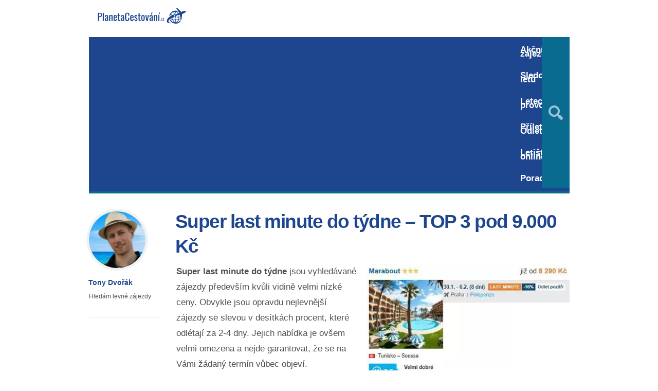

--- FILE ---
content_type: text/html; charset=UTF-8
request_url: https://www.planetacestovani.cz/super-last-minute-do-tydne/
body_size: 9921
content:
<!DOCTYPE html>
<html lang="cs">
<head>
<meta name="robots" content="index,follow">
<meta name="author" content="Ondrej">
<meta name="keywords" content="odlet do týdne, first minute, na poslední chvíli, zájezdy, cestopisy, letiště"/>
<meta name="theme-color" content="#f9f9f9">
<meta name='robots' content='index, follow, max-image-preview:large, max-snippet:-1, max-video-preview:-1'/>
<meta charset='UTF-8'/>
<meta name='viewport' content='width=device-width, initial-scale=1, maximum-scale=1'/>
<meta name='dcterms.audience' content='Global'/>
<title>Super last minute: odlet do týdne – TOP 3 pod 9.000 Kč</title>
<link rel="canonical" href="https://www.planetacestovani.cz/super-last-minute-do-tydne/"/>
<meta property="og:locale" content="cs_CZ"/>
<meta property="og:type" content="article"/>
<meta property="og:title" content="Super last minute: odlet do týdne – TOP 3 pod 9.000 Kč"/>
<meta property="og:description" content="Super last minute do týdne jsou vyhledávané zájezdy především kvůli vidině velmi nízké ceny. Obvykle jsou opravdu nejlevnější zájezdy se slevou v desítkách procent, které ..."/>
<meta property="og:url" content="https://www.planetacestovani.cz/super-last-minute-do-tydne/"/>
<meta property="og:site_name" content="PlanetaCestování.cz"/>
<meta property="article:author" content="https://www.facebook.com/planetacestovanicz"/>
<meta property="article:published_time" content="2023-02-11T12:15:14+00:00"/>
<meta property="og:image" content="https://www.planetacestovani.cz/wp-content/uploads/2022/01/Super-last-minute-do-tydne.jpg"/>
<meta property="og:image:width" content="1277"/>
<meta property="og:image:height" content="774"/>
<meta property="og:image:type" content="image/jpeg"/>
<meta name="author" content="Tony Dvořák"/>
<meta name="twitter:label1" content="Napsal(a)"/>
<meta name="twitter:data1" content="Tony Dvořák"/>
<meta name="twitter:label2" content="Odhadovaná doba čtení"/>
<meta name="twitter:data2" content="3 minuty"/>
<script type="application/ld+json" class="yoast-schema-graph">{"@context":"https://schema.org","@graph":[{"@type":"Article","@id":"https://www.planetacestovani.cz/super-last-minute-do-tydne/#article","isPartOf":{"@id":"https://www.planetacestovani.cz/super-last-minute-do-tydne/"},"author":{"name":"Tony Dvořák","@id":"https://www.planetacestovani.cz/#/schema/person/70a3bfd23b64cd439de498dabdbb0ea1"},"headline":"Super last minute do týdne – TOP 3 pod 9.000 Kč","datePublished":"2023-02-11T12:15:14+00:00","dateModified":"2023-02-11T12:15:14+00:00","mainEntityOfPage":{"@id":"https://www.planetacestovani.cz/super-last-minute-do-tydne/"},"wordCount":437,"commentCount":0,"publisher":{"@id":"https://www.planetacestovani.cz/#organization"},"image":{"@id":"https://www.planetacestovani.cz/super-last-minute-do-tydne/#primaryimage"},"thumbnailUrl":"https://www.planetacestovani.cz/wp-content/uploads/2022/01/Super-last-minute-do-tydne.jpg","articleSection":["Odlety do týdne","Super last minute"],"inLanguage":"cs","potentialAction":[{"@type":"CommentAction","name":"Comment","target":["https://www.planetacestovani.cz/super-last-minute-do-tydne/#respond"]}]},{"@type":["WebPage","FAQPage"],"@id":"https://www.planetacestovani.cz/super-last-minute-do-tydne/","url":"https://www.planetacestovani.cz/super-last-minute-do-tydne/","name":"Super last minute: odlet do týdne – TOP 3 pod 9.000 Kč","isPartOf":{"@id":"https://www.planetacestovani.cz/#website"},"primaryImageOfPage":{"@id":"https://www.planetacestovani.cz/super-last-minute-do-tydne/#primaryimage"},"image":{"@id":"https://www.planetacestovani.cz/super-last-minute-do-tydne/#primaryimage"},"thumbnailUrl":"https://www.planetacestovani.cz/wp-content/uploads/2022/01/Super-last-minute-do-tydne.jpg","datePublished":"2023-02-11T12:15:14+00:00","dateModified":"2023-02-11T12:15:14+00:00","breadcrumb":{"@id":"https://www.planetacestovani.cz/super-last-minute-do-tydne/#breadcrumb"},"mainEntity":[{"@id":"https://www.planetacestovani.cz/super-last-minute-do-tydne/#faq-question-1675791335599"},{"@id":"https://www.planetacestovani.cz/super-last-minute-do-tydne/#faq-question-1675791336453"}],"inLanguage":"cs","potentialAction":[{"@type":"ReadAction","target":["https://www.planetacestovani.cz/super-last-minute-do-tydne/"]}]},{"@type":"ImageObject","inLanguage":"cs","@id":"https://www.planetacestovani.cz/super-last-minute-do-tydne/#primaryimage","url":"https://www.planetacestovani.cz/wp-content/uploads/2022/01/Super-last-minute-do-tydne.jpg","contentUrl":"https://www.planetacestovani.cz/wp-content/uploads/2022/01/Super-last-minute-do-tydne.jpg","width":1277,"height":774,"caption":"Super last minute do týdne"},{"@type":"BreadcrumbList","@id":"https://www.planetacestovani.cz/super-last-minute-do-tydne/#breadcrumb","itemListElement":[{"@type":"ListItem","position":1,"name":"PC","item":"https://www.planetacestovani.cz/"},{"@type":"ListItem","position":2,"name":"Dovolená","item":"https://www.planetacestovani.cz/dovolena/"},{"@type":"ListItem","position":3,"name":"Odlety do týdne","item":"https://www.planetacestovani.cz/dovolena/odlet-do-tydne/"},{"@type":"ListItem","position":4,"name":"Super last minute do týdne – TOP 3 pod 9.000 Kč"}]},{"@type":"WebSite","@id":"https://www.planetacestovani.cz/#website","url":"https://www.planetacestovani.cz/","name":"PlanetaCestování.cz","description":"","publisher":{"@id":"https://www.planetacestovani.cz/#organization"},"potentialAction":[{"@type":"SearchAction","target":{"@type":"EntryPoint","urlTemplate":"https://www.planetacestovani.cz/?s={search_term_string}"},"query-input":"required name=search_term_string"}],"inLanguage":"cs"},{"@type":"Organization","@id":"https://www.planetacestovani.cz/#organization","name":"PlanetaCestovani.cz","url":"https://www.planetacestovani.cz/","logo":{"@type":"ImageObject","inLanguage":"cs","@id":"https://www.planetacestovani.cz/#/schema/logo/image/","url":"https://www.planetacestovani.cz/wp-content/uploads/2020/01/PC-new.png","contentUrl":"https://www.planetacestovani.cz/wp-content/uploads/2020/01/PC-new.png","width":342,"height":62,"caption":"PlanetaCestovani.cz"},"image":{"@id":"https://www.planetacestovani.cz/#/schema/logo/image/"}},{"@type":"Person","@id":"https://www.planetacestovani.cz/#/schema/person/70a3bfd23b64cd439de498dabdbb0ea1","name":"Tony Dvořák","image":{"@type":"ImageObject","inLanguage":"cs","@id":"https://www.planetacestovani.cz/#/schema/person/image/","url":"https://secure.gravatar.com/avatar/2ff1a2172a45441e3c9a653e2cc189c8?s=96&d=blank&r=g","contentUrl":"https://secure.gravatar.com/avatar/2ff1a2172a45441e3c9a653e2cc189c8?s=96&d=blank&r=g","caption":"Tony Dvořák"},"description":"Hledám levné zájezdy","sameAs":["https://www.planetacestovani.cz/","https://www.facebook.com/planetacestovanicz","https://x.com/planetacest","https://www.youtube.com/@planetacestovani"],"url":"https://www.planetacestovani.cz/author/tony/"},{"@type":"Question","@id":"https://www.planetacestovani.cz/super-last-minute-do-tydne/#faq-question-1675791335599","position":1,"url":"https://www.planetacestovani.cz/super-last-minute-do-tydne/#faq-question-1675791335599","name":"Kde hledat super last minute zájezdy s odletem do týdne?","answerCount":1,"acceptedAnswer":{"@type":"Answer","text":"<a href=\"https://www.planetacestovani.cz/super-last-minute-do-tydne/\"><strong>Zájezdy s odletem za méně než 7 dní</strong></a> jsou velmi časté a ceny bývají opravdu nižší než při nákupu třeba měsíc před odjezdem. Vybrat si můžete ze zájezdů na Kanárské ostrovy, do Tuniska, Egypta, na Maltu či do Turecka i do dalších destinací.","inLanguage":"cs"},"inLanguage":"cs"},{"@type":"Question","@id":"https://www.planetacestovani.cz/super-last-minute-do-tydne/#faq-question-1675791336453","position":2,"url":"https://www.planetacestovani.cz/super-last-minute-do-tydne/#faq-question-1675791336453","name":"Existují vůbec super last minute zájezdy s odletem hned zítra?","answerCount":1,"acceptedAnswer":{"@type":"Answer","text":"V rámci EU se objevují letecké zájezdy s odletem třeba i druhý den po zakoupení. <a href=\"https://www.planetacestovani.cz/super-last-minute-do-tydne/\">Zkuste si zde zadat <strong>čas odletu hned zítra</strong></a> a porovnejte se ceny za tyto zájezdy s obvyklými cenami.","inLanguage":"cs"},"inLanguage":"cs"}]}</script>
<link rel="alternate" type="application/rss+xml" title="PlanetaCestování.cz &raquo; RSS zdroj" href="https://www.planetacestovani.cz/feed/"/>
<link rel="alternate" type="application/rss+xml" title="PlanetaCestování.cz &raquo; RSS komentářů" href="https://www.planetacestovani.cz/comments/feed/"/>
<link rel="alternate" type="application/rss+xml" title="PlanetaCestování.cz &raquo; RSS komentářů pro Super last minute do týdne – TOP 3 pod 9.000 Kč" href="https://www.planetacestovani.cz/super-last-minute-do-tydne/feed/"/>
<link rel="stylesheet" type="text/css" href="//www.planetacestovani.cz/wp-content/cache/wpfc-minified/drvzhcry/fnv4e.css" media="all"/>
<style id='classic-theme-styles-inline-css'>.wp-block-button__link{color:#fff;background-color:#32373c;border-radius:9999px;box-shadow:none;text-decoration:none;padding:calc(.667em + 2px) calc(1.333em + 2px);font-size:1.125em}.wp-block-file__button{background:#32373c;color:#fff;text-decoration:none}</style>
<style id='global-styles-inline-css'>body{--wp--preset--color--black:#000000;--wp--preset--color--cyan-bluish-gray:#abb8c3;--wp--preset--color--white:#ffffff;--wp--preset--color--pale-pink:#f78da7;--wp--preset--color--vivid-red:#cf2e2e;--wp--preset--color--luminous-vivid-orange:#ff6900;--wp--preset--color--luminous-vivid-amber:#fcb900;--wp--preset--color--light-green-cyan:#7bdcb5;--wp--preset--color--vivid-green-cyan:#00d084;--wp--preset--color--pale-cyan-blue:#8ed1fc;--wp--preset--color--vivid-cyan-blue:#0693e3;--wp--preset--color--vivid-purple:#9b51e0;--wp--preset--gradient--vivid-cyan-blue-to-vivid-purple:linear-gradient(135deg,rgba(6,147,227,1) 0%,rgb(155,81,224) 100%);--wp--preset--gradient--light-green-cyan-to-vivid-green-cyan:linear-gradient(135deg,rgb(122,220,180) 0%,rgb(0,208,130) 100%);--wp--preset--gradient--luminous-vivid-amber-to-luminous-vivid-orange:linear-gradient(135deg,rgba(252,185,0,1) 0%,rgba(255,105,0,1) 100%);--wp--preset--gradient--luminous-vivid-orange-to-vivid-red:linear-gradient(135deg,rgba(255,105,0,1) 0%,rgb(207,46,46) 100%);--wp--preset--gradient--very-light-gray-to-cyan-bluish-gray:linear-gradient(135deg,rgb(238,238,238) 0%,rgb(169,184,195) 100%);--wp--preset--gradient--cool-to-warm-spectrum:linear-gradient(135deg,rgb(74,234,220) 0%,rgb(151,120,209) 20%,rgb(207,42,186) 40%,rgb(238,44,130) 60%,rgb(251,105,98) 80%,rgb(254,248,76) 100%);--wp--preset--gradient--blush-light-purple:linear-gradient(135deg,rgb(255,206,236) 0%,rgb(152,150,240) 100%);--wp--preset--gradient--blush-bordeaux:linear-gradient(135deg,rgb(254,205,165) 0%,rgb(254,45,45) 50%,rgb(107,0,62) 100%);--wp--preset--gradient--luminous-dusk:linear-gradient(135deg,rgb(255,203,112) 0%,rgb(199,81,192) 50%,rgb(65,88,208) 100%);--wp--preset--gradient--pale-ocean:linear-gradient(135deg,rgb(255,245,203) 0%,rgb(182,227,212) 50%,rgb(51,167,181) 100%);--wp--preset--gradient--electric-grass:linear-gradient(135deg,rgb(202,248,128) 0%,rgb(113,206,126) 100%);--wp--preset--gradient--midnight:linear-gradient(135deg,rgb(2,3,129) 0%,rgb(40,116,252) 100%);--wp--preset--font-size--small:13px;--wp--preset--font-size--medium:20px;--wp--preset--font-size--large:36px;--wp--preset--font-size--x-large:42px;--wp--preset--spacing--20:0.44rem;--wp--preset--spacing--30:0.67rem;--wp--preset--spacing--40:1rem;--wp--preset--spacing--50:1.5rem;--wp--preset--spacing--60:2.25rem;--wp--preset--spacing--70:3.38rem;--wp--preset--spacing--80:5.06rem;--wp--preset--shadow--natural:6px 6px 9px rgba(0, 0, 0, 0.2);--wp--preset--shadow--deep:12px 12px 50px rgba(0, 0, 0, 0.4);--wp--preset--shadow--sharp:6px 6px 0px rgba(0, 0, 0, 0.2);--wp--preset--shadow--outlined:6px 6px 0px -3px rgba(255, 255, 255, 1), 6px 6px rgba(0, 0, 0, 1);--wp--preset--shadow--crisp:6px 6px 0px rgba(0, 0, 0, 1);}:where(.is-layout-flex){gap:0.5em;}:where(.is-layout-grid){gap:0.5em;}body .is-layout-flow > .alignleft{float:left;margin-inline-start:0;margin-inline-end:2em;}body .is-layout-flow > .alignright{float:right;margin-inline-start:2em;margin-inline-end:0;}body .is-layout-flow > .aligncenter{margin-left:auto !important;margin-right:auto !important;}body .is-layout-constrained > .alignleft{float:left;margin-inline-start:0;margin-inline-end:2em;}body .is-layout-constrained > .alignright{float:right;margin-inline-start:2em;margin-inline-end:0;}body .is-layout-constrained > .aligncenter{margin-left:auto !important;margin-right:auto !important;}body .is-layout-constrained > :where(:not(.alignleft):not(.alignright):not(.alignfull)){max-width:var(--wp--style--global--content-size);margin-left:auto !important;margin-right:auto !important;}body .is-layout-constrained > .alignwide{max-width:var(--wp--style--global--wide-size);}body .is-layout-flex{display:flex;}body .is-layout-flex{flex-wrap:wrap;align-items:center;}body .is-layout-flex > *{margin:0;}body .is-layout-grid{display:grid;}body .is-layout-grid > *{margin:0;}:where(.wp-block-columns.is-layout-flex){gap:2em;}:where(.wp-block-columns.is-layout-grid){gap:2em;}:where(.wp-block-post-template.is-layout-flex){gap:1.25em;}:where(.wp-block-post-template.is-layout-grid){gap:1.25em;}.has-black-color{color:var(--wp--preset--color--black) !important;}.has-cyan-bluish-gray-color{color:var(--wp--preset--color--cyan-bluish-gray) !important;}.has-white-color{color:var(--wp--preset--color--white) !important;}.has-pale-pink-color{color:var(--wp--preset--color--pale-pink) !important;}.has-vivid-red-color{color:var(--wp--preset--color--vivid-red) !important;}.has-luminous-vivid-orange-color{color:var(--wp--preset--color--luminous-vivid-orange) !important;}.has-luminous-vivid-amber-color{color:var(--wp--preset--color--luminous-vivid-amber) !important;}.has-light-green-cyan-color{color:var(--wp--preset--color--light-green-cyan) !important;}.has-vivid-green-cyan-color{color:var(--wp--preset--color--vivid-green-cyan) !important;}.has-pale-cyan-blue-color{color:var(--wp--preset--color--pale-cyan-blue) !important;}.has-vivid-cyan-blue-color{color:var(--wp--preset--color--vivid-cyan-blue) !important;}.has-vivid-purple-color{color:var(--wp--preset--color--vivid-purple) !important;}.has-black-background-color{background-color:var(--wp--preset--color--black) !important;}.has-cyan-bluish-gray-background-color{background-color:var(--wp--preset--color--cyan-bluish-gray) !important;}.has-white-background-color{background-color:var(--wp--preset--color--white) !important;}.has-pale-pink-background-color{background-color:var(--wp--preset--color--pale-pink) !important;}.has-vivid-red-background-color{background-color:var(--wp--preset--color--vivid-red) !important;}.has-luminous-vivid-orange-background-color{background-color:var(--wp--preset--color--luminous-vivid-orange) !important;}.has-luminous-vivid-amber-background-color{background-color:var(--wp--preset--color--luminous-vivid-amber) !important;}.has-light-green-cyan-background-color{background-color:var(--wp--preset--color--light-green-cyan) !important;}.has-vivid-green-cyan-background-color{background-color:var(--wp--preset--color--vivid-green-cyan) !important;}.has-pale-cyan-blue-background-color{background-color:var(--wp--preset--color--pale-cyan-blue) !important;}.has-vivid-cyan-blue-background-color{background-color:var(--wp--preset--color--vivid-cyan-blue) !important;}.has-vivid-purple-background-color{background-color:var(--wp--preset--color--vivid-purple) !important;}.has-black-border-color{border-color:var(--wp--preset--color--black) !important;}.has-cyan-bluish-gray-border-color{border-color:var(--wp--preset--color--cyan-bluish-gray) !important;}.has-white-border-color{border-color:var(--wp--preset--color--white) !important;}.has-pale-pink-border-color{border-color:var(--wp--preset--color--pale-pink) !important;}.has-vivid-red-border-color{border-color:var(--wp--preset--color--vivid-red) !important;}.has-luminous-vivid-orange-border-color{border-color:var(--wp--preset--color--luminous-vivid-orange) !important;}.has-luminous-vivid-amber-border-color{border-color:var(--wp--preset--color--luminous-vivid-amber) !important;}.has-light-green-cyan-border-color{border-color:var(--wp--preset--color--light-green-cyan) !important;}.has-vivid-green-cyan-border-color{border-color:var(--wp--preset--color--vivid-green-cyan) !important;}.has-pale-cyan-blue-border-color{border-color:var(--wp--preset--color--pale-cyan-blue) !important;}.has-vivid-cyan-blue-border-color{border-color:var(--wp--preset--color--vivid-cyan-blue) !important;}.has-vivid-purple-border-color{border-color:var(--wp--preset--color--vivid-purple) !important;}.has-vivid-cyan-blue-to-vivid-purple-gradient-background{background:var(--wp--preset--gradient--vivid-cyan-blue-to-vivid-purple) !important;}.has-light-green-cyan-to-vivid-green-cyan-gradient-background{background:var(--wp--preset--gradient--light-green-cyan-to-vivid-green-cyan) !important;}.has-luminous-vivid-amber-to-luminous-vivid-orange-gradient-background{background:var(--wp--preset--gradient--luminous-vivid-amber-to-luminous-vivid-orange) !important;}.has-luminous-vivid-orange-to-vivid-red-gradient-background{background:var(--wp--preset--gradient--luminous-vivid-orange-to-vivid-red) !important;}.has-very-light-gray-to-cyan-bluish-gray-gradient-background{background:var(--wp--preset--gradient--very-light-gray-to-cyan-bluish-gray) !important;}.has-cool-to-warm-spectrum-gradient-background{background:var(--wp--preset--gradient--cool-to-warm-spectrum) !important;}.has-blush-light-purple-gradient-background{background:var(--wp--preset--gradient--blush-light-purple) !important;}.has-blush-bordeaux-gradient-background{background:var(--wp--preset--gradient--blush-bordeaux) !important;}.has-luminous-dusk-gradient-background{background:var(--wp--preset--gradient--luminous-dusk) !important;}.has-pale-ocean-gradient-background{background:var(--wp--preset--gradient--pale-ocean) !important;}.has-electric-grass-gradient-background{background:var(--wp--preset--gradient--electric-grass) !important;}.has-midnight-gradient-background{background:var(--wp--preset--gradient--midnight) !important;}.has-small-font-size{font-size:var(--wp--preset--font-size--small) !important;}.has-medium-font-size{font-size:var(--wp--preset--font-size--medium) !important;}.has-large-font-size{font-size:var(--wp--preset--font-size--large) !important;}.has-x-large-font-size{font-size:var(--wp--preset--font-size--x-large) !important;}
.wp-block-navigation a:where(:not(.wp-element-button)){color:inherit;}:where(.wp-block-post-template.is-layout-flex){gap:1.25em;}:where(.wp-block-post-template.is-layout-grid){gap:1.25em;}:where(.wp-block-columns.is-layout-flex){gap:2em;}:where(.wp-block-columns.is-layout-grid){gap:2em;}
.wp-block-pullquote{font-size:1.5em;line-height:1.6;}</style>
<link rel="stylesheet" type="text/css" href="//www.planetacestovani.cz/wp-content/cache/wpfc-minified/1r6rv0sm/fnv4e.css" media="all"/>
<link rel="stylesheet" type="text/css" href="//www.planetacestovani.cz/wp-content/cache/wpfc-minified/fh83yis/fnv4e.css" media="screen"/>
<link rel="stylesheet" type="text/css" href="//www.planetacestovani.cz/wp-content/cache/wpfc-minified/9h5dqsrt/fnv4e.css" media="all"/>
<link rel="stylesheet" type="text/css" href="//www.planetacestovani.cz/wp-content/cache/wpfc-minified/q8zostnj/fnv4e.css" media="screen"/>
<link rel="https://api.w.org/" href="https://www.planetacestovani.cz/wp-json/"/><link rel="alternate" type="application/json" href="https://www.planetacestovani.cz/wp-json/wp/v2/posts/17579"/><link rel="EditURI" type="application/rsd+xml" title="RSD" href="https://www.planetacestovani.cz/xmlrpc.php?rsd"/>
<meta name="generator" content="WordPress 6.4.6"/>
<link rel='shortlink' href='https://www.planetacestovani.cz/?p=17579'/>
<link rel="alternate" type="application/json+oembed" href="https://www.planetacestovani.cz/wp-json/oembed/1.0/embed?url=https%3A%2F%2Fwww.planetacestovani.cz%2Fsuper-last-minute-do-tydne%2F"/>
<link rel="alternate" type="text/xml+oembed" href="https://www.planetacestovani.cz/wp-json/oembed/1.0/embed?url=https%3A%2F%2Fwww.planetacestovani.cz%2Fsuper-last-minute-do-tydne%2F&#038;format=xml"/>
<link rel='Shortcut Icon' href='https://www.planetacestovani.cz/favicon.ico' type='image/x-icon'/>
<script async src="https://pagead2.googlesyndication.com/pagead/js/adsbygoogle.js?client=ca-pub-2481683848388859" crossorigin="anonymous"></script>  
<script async src="https://www.googletagmanager.com/gtag/js?id=G-KHWTW7SS10"></script>
<script>window.dataLayer=window.dataLayer||[];
function gtag(){dataLayer.push(arguments);}
gtag('js', new Date());
gtag('config', 'G-KHWTW7SS10');</script>
<script data-wpfc-render="false">var Wpfcll={s:[],osl:0,scroll:false,i:function(){Wpfcll.ss();window.addEventListener('load',function(){let observer=new MutationObserver(mutationRecords=>{Wpfcll.osl=Wpfcll.s.length;Wpfcll.ss();if(Wpfcll.s.length > Wpfcll.osl){Wpfcll.ls(false);}});observer.observe(document.getElementsByTagName("html")[0],{childList:true,attributes:true,subtree:true,attributeFilter:["src"],attributeOldValue:false,characterDataOldValue:false});Wpfcll.ls(true);});window.addEventListener('scroll',function(){Wpfcll.scroll=true;Wpfcll.ls(false);});window.addEventListener('resize',function(){Wpfcll.scroll=true;Wpfcll.ls(false);});window.addEventListener('click',function(){Wpfcll.scroll=true;Wpfcll.ls(false);});},c:function(e,pageload){var w=document.documentElement.clientHeight || body.clientHeight;var n=0;if(pageload){n=0;}else{n=(w > 800) ? 800:200;n=Wpfcll.scroll ? 800:n;}var er=e.getBoundingClientRect();var t=0;var p=e.parentNode ? e.parentNode:false;if(typeof p.getBoundingClientRect=="undefined"){var pr=false;}else{var pr=p.getBoundingClientRect();}if(er.x==0 && er.y==0){for(var i=0;i < 10;i++){if(p){if(pr.x==0 && pr.y==0){if(p.parentNode){p=p.parentNode;}if(typeof p.getBoundingClientRect=="undefined"){pr=false;}else{pr=p.getBoundingClientRect();}}else{t=pr.top;break;}}};}else{t=er.top;}if(w - t+n > 0){return true;}return false;},r:function(e,pageload){var s=this;var oc,ot;try{oc=e.getAttribute("data-wpfc-original-src");ot=e.getAttribute("data-wpfc-original-srcset");originalsizes=e.getAttribute("data-wpfc-original-sizes");if(s.c(e,pageload)){if(oc || ot){if(e.tagName=="DIV" || e.tagName=="A" || e.tagName=="SPAN"){e.style.backgroundImage="url("+oc+")";e.removeAttribute("data-wpfc-original-src");e.removeAttribute("data-wpfc-original-srcset");e.removeAttribute("onload");}else{if(oc){e.setAttribute('src',oc);}if(ot){e.setAttribute('srcset',ot);}if(originalsizes){e.setAttribute('sizes',originalsizes);}if(e.getAttribute("alt") && e.getAttribute("alt")=="blank"){e.removeAttribute("alt");}e.removeAttribute("data-wpfc-original-src");e.removeAttribute("data-wpfc-original-srcset");e.removeAttribute("data-wpfc-original-sizes");e.removeAttribute("onload");if(e.tagName=="IFRAME"){var y="https://www.youtube.com/embed/";if(navigator.userAgent.match(/\sEdge?\/\d/i)){e.setAttribute('src',e.getAttribute("src").replace(/.+\/templates\/youtube\.html\#/,y));}e.onload=function(){if(typeof window.jQuery !="undefined"){if(jQuery.fn.fitVids){jQuery(e).parent().fitVids({customSelector:"iframe[src]"});}}var s=e.getAttribute("src").match(/templates\/youtube\.html\#(.+)/);if(s){try{var i=e.contentDocument || e.contentWindow;if(i.location.href=="about:blank"){e.setAttribute('src',y+s[1]);}}catch(err){e.setAttribute('src',y+s[1]);}}}}}}else{if(e.tagName=="NOSCRIPT"){if(typeof window.jQuery !="undefined"){if(jQuery(e).attr("data-type")=="wpfc"){e.removeAttribute("data-type");jQuery(e).after(jQuery(e).text());}}}}}}catch(error){console.log(error);console.log("==>",e);}},ss:function(){var i=Array.prototype.slice.call(document.getElementsByTagName("img"));var f=Array.prototype.slice.call(document.getElementsByTagName("iframe"));var d=Array.prototype.slice.call(document.getElementsByTagName("div"));var a=Array.prototype.slice.call(document.getElementsByTagName("a"));var s=Array.prototype.slice.call(document.getElementsByTagName("span"));var n=Array.prototype.slice.call(document.getElementsByTagName("noscript"));this.s=i.concat(f).concat(d).concat(a).concat(s).concat(n);},ls:function(pageload){var s=this;[].forEach.call(s.s,function(e,index){s.r(e,pageload);});}};document.addEventListener('DOMContentLoaded',function(){wpfci();});function wpfci(){Wpfcll.i();}</script>
</head>
<body class="post-template-default single single-post postid-17579 single-format-standard hidpi-on unknown">
<div id="layout">	
<div id="header">
<div id="header-layout-2">
<div id="header-holder-2">
<div class="clear"></div></div></div><div id="header-layout">
<div id="header-holder">
<div id="logo" class="div-as-table">
<div>
<div> <a href="https://www.planetacestovani.cz"><img src="https://www.planetacestovani.cz/wp-content/uploads/2018/12/PC-new.png" data-hidpi="https://www.planetacestovani.cz/wp-content/themes/Grimag/assets/images/logo2x.png" alt="<b>PlanetaCestovani.cz</b>"/></a></div></div></div><div id="hcustom" class="div-as-table">
<div>
<div>
<div class="sidebar sidebar-ad-a"></div></div></div></div><div id="menu" class="div-as-table no-sticky-menu">
<div>
<div>
<span id="menu-select"></span>
<div id="menu-box" class="menu-lll-container"><nav><ul class="menu"><li class="menu-item menu-item-type-taxonomy menu-item-object-category"><a href="https://www.planetacestovani.cz/zajezdy/">Akční zájezdy</a></li> <li class="menu-item menu-item-type-post_type menu-item-object-post"><a href="https://www.planetacestovani.cz/sledovani-letadel-on-line-podle-cisla-letu/">Sledování letů</a></li> <li class="menu-item menu-item-type-post_type menu-item-object-post"><a href="https://www.planetacestovani.cz/flightradar24-letecky-provoz-online/">Letecký provoz</a></li> <li class="menu-item menu-item-type-post_type menu-item-object-post"><a href="https://www.planetacestovani.cz/letiste-vaclava-havla-praha-prilety-odlety/">Přílety / Odlety</a></li> <li class="menu-item menu-item-type-post_type menu-item-object-post"><a href="https://www.planetacestovani.cz/primy-prenos-letiste-praha-online/">Letiště online</a></li> <li class="menu-item menu-item-type-post_type menu-item-object-page"><a href="https://www.planetacestovani.cz/cestovatelska-poradna/">Poradna</a></li> </ul></nav></div><form action="https://www.planetacestovani.cz/" method="get" role="search" id="search-form-header">
<span></span>
<input
type="text"
name="s"
value=""
placeholder="Hledat..."
/>
</form></div></div></div><div class="clear"></div></div></div></div><div id="fb-root"></div><div id="content">
<div id="content-layout">
<div id="content-holder" class="sidebar-position-none">
<div id="content-box">
<div>
<div id="post-17579" class="post-single post-17579 post type-post status-publish format-standard has-post-thumbnail hentry category-odlet-do-tydne category-super-last-minute">
<div class="breadcrumb breadcrumbs"><div class="breadcrumb-yoast"><span><span><a href="https://www.planetacestovani.cz/">PC</a></span> » <span><a href="https://www.planetacestovani.cz/dovolena/">Dovolená</a></span> » <span><a href="https://www.planetacestovani.cz/dovolena/odlet-do-tydne/">Odlety do týdne</a></span> » <span class="breadcrumb_last" aria-current="page">Super last minute do týdne – TOP 3 pod 9.000 Kč</span></span></div></div><h1 class="entry-title post-title">Super last minute do týdne – TOP 3 pod 9.000 Kč											
</h1>                                   
<article>
<div class="st-format-standard-holder"></div><div id="article">
<p><a href="https://www.planetacestovani.cz/srovnani-super-last-minute-do-tydne2" target="_blank" rel="noopener"><img wpfc-lazyload-disable="true" fetchpriority="high" decoding="async" class="alignright wp-image-17584" src="https://www.planetacestovani.cz/wp-content/uploads/2018/01/Super-last-minute-do-týdne.jpg" alt="Super last minute do týdne" width="395" height="682" srcset="https://www.planetacestovani.cz/wp-content/uploads/2018/01/Super-last-minute-do-týdne.jpg 420w, https://www.planetacestovani.cz/wp-content/uploads/2018/01/Super-last-minute-do-týdne-300x518.jpg 300w, https://www.planetacestovani.cz/wp-content/uploads/2018/01/Super-last-minute-do-týdne-262x452.jpg 262w" sizes="(max-width: 395px) 100vw, 395px"/></a><strong>Super last minute do týdne</strong> jsou vyhledávané zájezdy především kvůli vidině velmi nízké ceny. Obvykle jsou opravdu nejlevnější zájezdy se slevou v desítkách procent, které odlétají za 2-4 dny. Jejich nabídka je ovšem velmi omezena a nejde garantovat, že se na Vámi žádaný termín vůbec objeví.</p>
<p style="text-align: center;"><a data-wpfc-original-src='https://www.planetacestovani.cz/wp-content/plugins/stkit/assets/images/icons/16/glyphs/white/arrow-right-2.png' class="button button-with-icon button-with-icon-16 button-with-icon-16 button-custom-color" href="https://www.planetacestovani.cz/srovnani-super-last-minute-do-tydne2" target="__blank" style="background-color: #FF0000; font-size:14px; "><span><strong>Super last minute do týdne pod 9.000 Kč ⇒</strong></span></a>
<ul>
<li><a href="https://www.planetacestovani.cz/egypt-super-last-minute-all-inclusive/">luxusní All Inclusive Super last minute</a></li>
<li><a href="https://www.planetacestovani.cz/super-last-minute-kapverdy/">super last minute na Kapverdské ostrovy</a></li>
</ul>
<p style="text-align: center;"><a href="#11">Tunisko</a> • <a href="#12">Egypt do týdne</a> • <a href="#13">Malta do týdne</a>&nbsp;• <a href="#14">Dotazy</a></p>
<h2 id="11">Tunisko do týdne</h2>
<p>Aktuálně je k mání například letecký zájezd do Tuniska s odletem z Prahy již pozítří. Za 4★ All Inclusive dovolenou v Hammametu se super last minute slevou 47% s odletem do týdne zaplatíte 8.690 Kč.</p>
<h2 id="12">Egypt do týdne</h2>
<p>Druhou možností je super last minute dovolená s odletem hned zítra z Drážďan a konečnou cenou za 4★ pobyt s polopenzí za 8.705 Kč. Egypt se nicméně vyskytuje s odletem do týdne v průběhu celé zimy i léta, takže je výběr zájezdů za podobné ceny velmi široký.</p>
<ul>
<li><a href="https://www.planetacestovani.cz/super-last-minute-v-jiznim-egypte/">Super last minute do jižního Egypta</a></li>
</ul>
<h2 id="13">Malta do týdne</h2>
<p>Neočekávanou destinací, kde je nyní super last minute sleva 30% na týdenní zájezd je ostrov Malta. Z ceny 12.861 Kč za týdenní letecký zájezd s odletem z Prahy se snídaní je tak rázem příjemná cena 8.968 Kč. Vůbec <a href="https://www.planetacestovani.cz/malta-nejlevnejsi-dovolena/">nejlevnější dovolená na Maltu</a> je k sehnání právě při rezervaci SLM.</p>
<p>Hledáte last minute letenky? <a href="https://www.planetacestovani.cz/last-minute-letenky/">Jak najít levné last minute letenky</a>: návod zde&#8230;</p>
<figure class="wp-block-image size-large"><a href="https://www.planetacestovani.cz/wp-content/uploads/2022/01/Super-last-minute-do-tydne.jpg" target="_blank" rel="noopener"><img decoding="async" width="1200" height="727" src="https://www.planetacestovani.cz/wp-content/uploads/2022/01/Super-last-minute-do-tydne-1200x727.jpg" alt="Super last minute do týdne" class="wp-image-98065" srcset="https://www.planetacestovani.cz/wp-content/uploads/2022/01/Super-last-minute-do-tydne-1200x727.jpg 1200w, https://www.planetacestovani.cz/wp-content/uploads/2022/01/Super-last-minute-do-tydne-300x182.jpg 300w, https://www.planetacestovani.cz/wp-content/uploads/2022/01/Super-last-minute-do-tydne-768x465.jpg 768w, https://www.planetacestovani.cz/wp-content/uploads/2022/01/Super-last-minute-do-tydne-600x364.jpg 600w, https://www.planetacestovani.cz/wp-content/uploads/2022/01/Super-last-minute-do-tydne-837x507.jpg 837w, https://www.planetacestovani.cz/wp-content/uploads/2022/01/Super-last-minute-do-tydne-667x404.jpg 667w, https://www.planetacestovani.cz/wp-content/uploads/2022/01/Super-last-minute-do-tydne-262x159.jpg 262w, https://www.planetacestovani.cz/wp-content/uploads/2022/01/Super-last-minute-do-tydne-524x318.jpg 524w, https://www.planetacestovani.cz/wp-content/uploads/2022/01/Super-last-minute-do-tydne-574x348.jpg 574w, https://www.planetacestovani.cz/wp-content/uploads/2022/01/Super-last-minute-do-tydne-1148x696.jpg 1148w, https://www.planetacestovani.cz/wp-content/uploads/2022/01/Super-last-minute-do-tydne.jpg 1277w" sizes="(max-width: 1200px) 100vw, 1200px"/></a><figcaption><em>Super last minute do týdne</em></figcaption></figure>
<h2 class="wp-block-heading" id="14">Časté dotazy</h2>
<div class="schema-faq wp-block-yoast-faq-block"><div class="schema-faq-section" id="faq-question-1675791335599"><strong class="schema-faq-question">Kde hledat super last minute zájezdy s odletem do týdne?</strong> <p class="schema-faq-answer"><a href="https://www.planetacestovani.cz/super-last-minute-do-tydne/"><strong>Zájezdy s odletem za méně než 7 dní</strong></a> jsou velmi časté a ceny bývají opravdu nižší než při nákupu třeba měsíc před odjezdem. Vybrat si můžete ze zájezdů na Kanárské ostrovy, do Tuniska, Egypta, na Maltu či do Turecka i do dalších destinací.</p></div><div class="schema-faq-section" id="faq-question-1675791336453"><strong class="schema-faq-question">Existují vůbec super last minute zájezdy s odletem hned zítra?</strong> <p class="schema-faq-answer">V rámci EU se objevují letecké zájezdy s odletem třeba i druhý den po zakoupení. <a href="https://www.planetacestovani.cz/super-last-minute-do-tydne/">Zkuste si zde zadat <strong>čas odletu hned zítra</strong></a> a porovnejte se ceny za tyto zájezdy s obvyklými cenami.</p></div></div><div class="none"><time class="date updated" datetime="2023-02-11" data-pubdate>Úno 11, 2023</time><span class="author vcard"><span class="fn">Tony Dvořák</span></span></div><p style="text-align: right"><i>Oficiálním autorem a garantem článku je <a href="https://www.planetacestovani.cz/o-nas/">Tony</a>. Aktualizováno dne 11.2.2023</i>
</p>
<p id="breadcrumbs"><span><span><a href="https://www.planetacestovani.cz/">PC</a></span> » <span><a href="https://www.planetacestovani.cz/dovolena/">Dovolená</a></span> » <span><a href="https://www.planetacestovani.cz/dovolena/odlet-do-tydne/">Odlety do týdne</a></span> » <span class="breadcrumb_last" aria-current="page">Super last minute do týdne – TOP 3 pod 9.000 Kč</span></span></p>
<div class="clear"></div></div><script async src="https://pagead2.googlesyndication.com/pagead/js/adsbygoogle.js?client=ca-pub-2481683848388859" crossorigin="anonymous"></script>
<ins class="adsbygoogle"
style="display:block"
data-ad-client="ca-pub-2481683848388859"
data-ad-slot="1106893373"
data-ad-format="auto"
data-full-width-responsive="true"></ins>
<script>(adsbygoogle=window.adsbygoogle||[]).push({});</script>
</article>
<div id="page-pagination"></div><div class="posts-related-wrapper posts-related-full-wrapper posts-related-2-wrapper">
<h6>Mohlo by se Vám také líbit</h6>
<table><tbody><tr><td><div class="posts-related-post-wrapper"><a data-wpfc-original-src='https://www.planetacestovani.cz/wp-content/uploads/2018/01/Seychely-počasí-předpověď-262x174.jpg' href="https://www.planetacestovani.cz/seychely-pocasi/" class="post-thumb post-thumb-standard" data-hidpi="https://www.planetacestovani.cz/wp-content/uploads/2018/01/Seychely-počasí-předpověď.jpg" style="" data-format="standard">&nbsp;</a><div class="posts-related-details-wrapper"><div><h5><a href="https://www.planetacestovani.cz/seychely-pocasi/">Počasí Seychely – Aktuální předpověď</a></h5></div></div></div></td>
<td><div class="posts-related-post-wrapper"><a data-wpfc-original-src='https://www.planetacestovani.cz/wp-content/uploads/2016/05/Svatba-na-zámku-Červená-Lhota-262x164.png' href="https://www.planetacestovani.cz/zamek-cervena-lhota/" class="post-thumb post-thumb-standard" data-hidpi="https://www.planetacestovani.cz/wp-content/uploads/2016/05/Svatba-na-zámku-Červená-Lhota-524x327.png" style="" data-format="standard">&nbsp;</a><div class="posts-related-details-wrapper"><div><h5><a href="https://www.planetacestovani.cz/zamek-cervena-lhota/">Zámek Červená Lhota: vstupné a provozní doba</a></h5></div></div></div></td>
</tr></tbody></table><div class="clear"></div></div><div class="comments-title-dummy"></div><p>Pro napsání komentáře musíte být přihlášen. - <a href="https://www.planetacestovani.cz/wp-login.php?redirect_to=https%3A%2F%2Fwww.planetacestovani.cz%2Fsuper-last-minute-do-tydne%2F">Přihlásit se</a></p>
<br>
<div class="clear"></div></div><div class="sidebar-post">
<div class="single-author-info">
<div class="single-author-upic"><a href="https://www.planetacestovani.cz/author/tony/"><img onload="Wpfcll.r(this,true);" src="https://www.planetacestovani.cz/wp-content/plugins/wp-fastest-cache-premium/pro/images/blank.gif" alt="blank" data-wpfc-original-src='https://secure.gravatar.com/avatar/2ff1a2172a45441e3c9a653e2cc189c8?s=110&#038;d=blank&#038;r=g' data-wpfc-original-srcset='https://secure.gravatar.com/avatar/2ff1a2172a45441e3c9a653e2cc189c8?s=220&#038;d=blank&#038;r=g 2x' class='avatar avatar-110 photo' height='110' width='110' decoding='async'/></a></div><h5>Tony Dvořák</h5>
<p>Hledám levné zájezdy</p></div><div class="post-short-info">
<div class="meta"> <span class="ico16 ico16-calendar">11.2.2023</span></div></div><div></div><div id="stickyDiv"></div></div><div class="clear"></div></div></div><div class="clear"></div></div></div></div><div class="clear"></div><footer>
<div id="footer">
<div id="footer-layout">
<div id="footer-holder">
<div id="footer-box" class="footer-box-v1"><div class="sidebar-footer"><div>
<div class="widget widget_block widget_text">
<p>Hledáme pro Vás <strong>levné zájezdy &amp; akční dovolenou</strong> s odletem (<em>nejen</em>) z Prahy. <strong>Oficiální </strong>cestovatelské informace, průvodci a cestopisy.</p>
<div class="clear"></div></div><div class="widget widget_block">
<ul>
<li>mail: info@planetacestovani.cz</li>
<li>autor: redakční tým PlanetaCestování.cz</li>
<li><a href="https://www.planetacestovani.cz/podminky/">Privacy Policy</a> // <a href="https://www.planetacestovani.cz/o-nas/">O nás</a></li>
</ul>
<div class="clear"></div></div></div></div><div class="sidebar-footer"><div>
<div class="widget widget_block widget_recent_entries">
<ul class="wp-block-latest-posts__list wp-block-latest-posts"><li><a class="wp-block-latest-posts__post-title" href="https://www.planetacestovani.cz/zpozdene-ztracene-zavazadlo-kompenzace/">Zpožděné &#038; ztracené zavazadlo: Kompenzace až €1,250</a></li>
<li><a class="wp-block-latest-posts__post-title" href="https://www.planetacestovani.cz/dny-nato-ostrava/">Dny NATO Ostrava 2024 – Kvůli povodním ZRUŠENO</a></li>
<li><a class="wp-block-latest-posts__post-title" href="https://www.planetacestovani.cz/zavreli-placici-dite-v-letadle-na-wc/">Zavřeli plačící dítě v letadle na WC</a></li>
</ul>
<div class="clear"></div></div></div></div><div class="sidebar-footer last"><div>
<div class="widget widget_block widget_recent_comments">
<ol class="wp-block-latest-comments"><li class="wp-block-latest-comments__comment"><article><footer class="wp-block-latest-comments__comment-meta"><span class="wp-block-latest-comments__comment-author">Braunfuchsová</span>: <a class="wp-block-latest-comments__comment-link" href="https://www.planetacestovani.cz/termalni-lazne-buk/#comment-23406">Lázně Buk (Bukfurdo) – Termální lázně Maďarsko</a></footer></article></li><li class="wp-block-latest-comments__comment"><article><footer class="wp-block-latest-comments__comment-meta"><span class="wp-block-latest-comments__comment-author">Dušan</span>: <a class="wp-block-latest-comments__comment-link" href="https://www.planetacestovani.cz/zoo-v-cr-seznam-mapa-nejlepsi-zoo/#comment-23397">ZOO v ČR – Seznam, mapa (+ Nejlepší ZOO)</a></footer></article></li><li class="wp-block-latest-comments__comment"><article><footer class="wp-block-latest-comments__comment-meta"><span class="wp-block-latest-comments__comment-author">Jarek</span>: <a class="wp-block-latest-comments__comment-link" href="https://www.planetacestovani.cz/kapverdy/viza/#comment-23384">Vízum na Kapverdy (taxa/poplatek)</a></footer></article></li></ol>
<div class="clear"></div></div></div></div><div class="clear"></div></div></div><div id="copyrights-holder">
<div id="copyrights-box">
<div id="copyrights-company">2013 – 2024 &copy; PlanetaCestovani.cz</div><div class="clear"></div></div></div></div></div></footer></div><script src='//www.planetacestovani.cz/wp-content/cache/wpfc-minified/f2fhgft5/fnv4e.js'></script>
<script>(function (s, t, a, y, twenty, two){
s.Stay22=s.Stay22||{};
s.Stay22.params={ lmaID: '686be52e3039ee5661ca3c42' };
twenty=t.createElement(a);
two=t.getElementsByTagName(a)[0];
twenty.async=1;
twenty.src=y;
two.parentNode.insertBefore(twenty, two);
})(window, document, 'script', 'https://scripts.stay22.com/letmeallez.js');</script>
<script>var stData=new Array();
stData[0]="1D468F";
stData[1]="086b8f";
stData[2]="https://www.planetacestovani.cz/wp-content/themes/Grimag";
stData[3]="https://www.planetacestovani.cz";
stData[4]="17579";
stData[5]="https://www.planetacestovani.cz/wp-content/plugins";</script>
<script defer src="//www.planetacestovani.cz/wp-content/cache/wpfc-minified/jnhp10fr/fnv4e.js" id="anti-spam-script-js"></script>
<script defer src='//www.planetacestovani.cz/wp-content/cache/wpfc-minified/fos0gm7v/fnv4e.js'></script>
</body>
</html><!-- WP Fastest Cache file was created in 0.155 seconds, on 14.9.2025 @ 21:12 -->

--- FILE ---
content_type: text/html; charset=utf-8
request_url: https://www.google.com/recaptcha/api2/aframe
body_size: 266
content:
<!DOCTYPE HTML><html><head><meta http-equiv="content-type" content="text/html; charset=UTF-8"></head><body><script nonce="a24C8MT8m_5eiGW15ccYlQ">/** Anti-fraud and anti-abuse applications only. See google.com/recaptcha */ try{var clients={'sodar':'https://pagead2.googlesyndication.com/pagead/sodar?'};window.addEventListener("message",function(a){try{if(a.source===window.parent){var b=JSON.parse(a.data);var c=clients[b['id']];if(c){var d=document.createElement('img');d.src=c+b['params']+'&rc='+(localStorage.getItem("rc::a")?sessionStorage.getItem("rc::b"):"");window.document.body.appendChild(d);sessionStorage.setItem("rc::e",parseInt(sessionStorage.getItem("rc::e")||0)+1);localStorage.setItem("rc::h",'1768093242059');}}}catch(b){}});window.parent.postMessage("_grecaptcha_ready", "*");}catch(b){}</script></body></html>

--- FILE ---
content_type: text/css
request_url: https://www.planetacestovani.cz/wp-content/cache/wpfc-minified/1r6rv0sm/fnv4e.css
body_size: 2557
content:
#wp-admin-bar-titan-menu::after{clear:both;}
#wp-admin-bar-titan-menu .dashicons{font:400 20px/1 dashicons;}
#wp-admin-bar-titan-menu #wp-admin-bar-titan-menu-default{}
#wp-admin-bar-titan-menu .wtitan-admin-bar-menu-icon{display:inline-block !important;width:20px;height:25px;margin-top:6px;margin-right:5px;float:left;background:url(//www.planetacestovani.cz/wp-content/plugins/anti-spam/assets/img/titan-icon.png) 0 0 no-repeat;}
#wp-admin-bar-titan-menu .wtitan-admin-bar-menu-title{display:inline-block !important;overflow:hidden;}
#wp-admin-bar-titan-menu .wtitan-admin-bar-menu-title .dashicons{font-size:20px !important;padding:6px 0 !important;}
#wp-admin-bar-titan-menu .ab-item .dashicons{font-size:14px;padding:6px 0;}
#wp-admin-bar-titan-menu .ab-item .dashicons.dashicons-heart{color:#fb7976;}
#wp-admin-bar-titan-menu .ab-item .dashicons.dashicons-dashboard{color:#fff;}
#wp-admin-bar-titan-menu .wtitan-count-bubble {
display: inline-block;
vertical-align: baseline;
box-sizing: border-box;
margin: 0px 0 0px 5px;
padding: 0 5px;
min-width: 18px;
height: 18px;
border-radius: 9px;
background-color: #ca4a1f;
color: #fff;
font-size: 11px;
line-height: 1.6;
text-align: center;
z-index: 26;
}.column{position:relative;float:left;line-height:inherit;}
.column > div{margin-right:25px;}
.column-1-2{width:50%;}
.column-1-3{width:33.333333%;}
.column-2-3{width:66.666666%;}
.column-1-4{width:25%;}
.column-2-4{width:50%;}
.column-3-4{width:75%;}
.column-1-5{width:20%;}
.column-2-5{width:40%;}
.column-3-5{width:60%;}
.column-4-5{width:80%;}
.column-1-6{width:16.666666%;}
.column-2-6{width:33.333333%;}
.column-3-6{width:50%;}
.column-4-6{width:66.666666%;}
.column-5-6{width:83.333333%;}
.column-1-7{width:14.285714%;}
.column-2-7{width:28.571428%;}
.column-3-7{width:42.857142%;}
.column-4-7{width:57.142857%;}
.column-5-7{width:71.428571%;}
.column-6-7{width:85.714285%;}
.column-1-8{width:12.5%;}
.column-2-8{width:25%;}
.column-3-8{width:37.5%;}
.column-4-8{width:50%;}
.column-5-8{width:62.5%;}
.column-6-8{width:75%;}
.column-7-8{width:87.5%;}
.list{list-style-type:none;margin:0;padding:0;}
.list > li{padding:0.5em 0 0.5em 2em;background:url(//www.planetacestovani.cz/wp-content/themes/Grimag/assets/images/line-light.png) left bottom repeat-x;}
ul.list > li:before{float:left;display:inline-block;content:"";width:2em;height:16px;margin:0.20em 0 0 -2em;background-size:16px 16px;}
a.button{display:inline-block !important;line-height:1em !important;color:#FFF;text-decoration:none !important;white-space:nowrap;margin-bottom:5px;padding:0.7em 1em 0.7em 1em;background-color:#0e97c9;box-shadow:0 0 0 0 rgba(0,0,0,0) inset;}
a.button:hover{color:#FFF;box-shadow:0 -50px 0 0 rgba(0,0,0,0.25) inset;cursor:pointer;}
a.button-custom-color:hover{box-shadow:0 -50px 0 rgba(255,255,255,0.25) inset;}
a.button-with-icon{padding:1em 1.5em 1em 40px;background-position:15px 50%;background-repeat:no-repeat;background-size:16px 16px;}
.alert{position:relative;text-align:center;margin:0 0 1em;padding:1em 4em;box-shadow:0 0 1px rgba(0,0,0,0.35) inset;}
.alert-notice{color:#777;background:#FFF;}
.alert-warning{color:#AD8643;background:#FBEED5;}
.alert-success{color:#468847;background:#DFF0D8;}
.alert-error{color:#B94A48;background:#F2DEDE;}
.alert-info{color:#3A87AD;background:#D9EDF7;}
.alert-close{position:absolute;display:inline-block;top:1em;right:1em;width:22px;height:22px;background:url(//www.planetacestovani.cz/wp-content/plugins/stkit/assets/images/icons/16/glyphs/gray/delete.png) center no-repeat;opacity:0.50;}
.hidpi .alert-close{background-image:url(//www.planetacestovani.cz/wp-content/plugins/stkit/assets/images/icons/32/glyphs/gray/delete.png);background-size:16px 16px;}
.alert-close:hover{cursor:pointer;opacity:1;}
.highlight{color:#474733;padding:0.15em;background:#efedac;}
.dropcap{position:relative;display:table;float:left;font-size:4.2em;line-height:0.66em;margin:0 10px 0 0;padding:0.2em;background:url(//www.planetacestovani.cz/wp-content/themes/Grimag/assets/images/bg-black-15.png);}
.pullquote{font-size:1.3em;width:40%;margin:0.5em 0;padding:1em 0;background:url(//www.planetacestovani.cz/wp-content/themes/Grimag/assets/images/line.png) top left no-repeat, url(//www.planetacestovani.cz/wp-content/themes/Grimag/assets/images/line.png) bottom left no-repeat;background-size:100% 3px, 100% 3px;}
.pullquote-left{float:left;margin-right:1.5em;}
.pullquote-right{float:right;margin-left:1.5em;}
.toggle{text-align:left;margin-bottom:1em;box-shadow:1px 1px 0 rgba(0,0,0,0.1) inset, -1px -1px 0 rgba(0,0,0,0.1) inset;}
.toggle-title{line-height:20px;padding:15px 25px;cursor:pointer;-webkit-user-select:none;-khtml-user-select:none;-moz-user-select:none;-ms-user-select:none;user-select:none;}
.toggle-title span{display:inline-block;float:left;width:20px;height:20px;margin-right:10px;}
.toggle-holder{overflow:hidden;height:0;}
.toggle-box{padding:15px 25px 25px;border-top:1px dashed #DDD;}
.toggle-closed{}
.toggle-closed .toggle-title{}
.toggle-closed .toggle-title span{background:#05aff0 url(//www.planetacestovani.cz/wp-content/plugins/stkit/assets/images/icons/16/glyphs/white/arrow-down.png) center no-repeat;}
.hidpi .toggle-closed .toggle-title span{background-image:url(//www.planetacestovani.cz/wp-content/plugins/stkit/assets/images/icons/32/glyphs/white/arrow-down.png);background-size:16px 16px;}
.toggle-opened{}
.toggle-opened .toggle-title{}
.toggle-opened .toggle-title span{background:#56646F url(//www.planetacestovani.cz/wp-content/plugins/stkit/assets/images/icons/16/glyphs/white/arrow-up.png) center no-repeat;}
.hidpi .toggle-opened .toggle-title span{background-image:url(//www.planetacestovani.cz/wp-content/plugins/stkit/assets/images/icons/32/glyphs/white/arrow-up.png);background-size:16px 16px;}
.accordion{margin-bottom:1em;background:url(//www.planetacestovani.cz/wp-content/themes/Grimag/assets/images/line.png) left top repeat-x;}
.accordion .toggle{margin-bottom:0;box-shadow:none;background:url(//www.planetacestovani.cz/wp-content/themes/Grimag/assets/images/line.png) left bottom repeat-x;}
.accordion .toggle-title{padding:15px 0;}
.accordion .toggle-holder{}
.accordion .toggle-box{padding:0 0 25px;border:none;}
.st-tabs-holder{display:block;margin:0 0 1em;}
.st-ul{list-style:none;display:table;width:100%;max-width:100%;margin:0 0 -1px;padding:0;border-left:1px solid #DDD;}
.st-ul li{float:left;margin:0;padding:10px 25px;border-top:1px solid #DDD;border-right:1px solid #DDD;cursor:pointer;-webkit-user-select:none;-khtml-user-select:none;-moz-user-select:none;-ms-user-select:none;user-select:none;}
.st-ul li:hover{background-image:url(//www.planetacestovani.cz/wp-content/themes/Grimag/assets/images/bg-black-05.png);}
.st-ul li.st-current, .st-ul li.st-current:hover{color:#05aff0;border-top:1px solid #77bb66;background:#FFF;}
.st-tabs{clear:both;text-align:left;padding:25px;background:#FFF;border:1px solid #DDD;}
.st-tabs > div{position:absolute;visibility:hidden;top:-9999px;}
.st-tabs .block{position:relative;visibility:visible;top:0;}
#tooltip-holder{position:absolute;z-index:1000;}
.tooltip-holder{font-size:0.85em;line-height:1.54em;color:#FFF;max-width:150px;padding:5px 10px;background:#222;box-shadow:0 2px 2px rgba(0,0,0,0.1), 0 10px 30px rgba(0,0,0,0.04);}
.tooltip-holder:before{position:absolute;content:"";top:-7px;left:7px;border-style:solid;border-width:7px 0 0 7px;border-color:transparent transparent transparent #222;}
span.tooltip{border-bottom:1px dashed;cursor:help;}
#googlemaps{margin:0 0 1em;}
.pricing-table{text-align:center;margin:0 0 1em -1px;background:#FFF;border:1px solid #DDD;}
.pricing-table-title{color:#FFF;font-size:1.2em;line-height:1.2em;margin:-1px -1px 0 -1px;padding:15px 5px;}
.pricing-table-price{color:#FFF;font-size:2em;line-height:1em;margin:0 -1px;padding:15px 5px;background-image:url(//www.planetacestovani.cz/wp-content/themes/Grimag/assets/images/bg-black-20.png);}
.pricing-table-comment{font-size:0.5em;opacity:0.65;}
.pricing-table-content{padding:1em;color:#56646F;}
.pricing-table-content ul{list-style-type:none;margin:0;padding:0;}
.pricing-table-content ul li{padding:4px 0;}
.pricing-table-button{padding:15px 5px;background:#F9F9F9;border-top:1px solid #DDD;}
.pricing-table-gray .pricing-table-title, .pricing-table-gray .pricing-table-price, .pricing-table-gray .button{background-color:#494158;}
.pricing-table-gray .pricing-table-title{background-image:url(//www.planetacestovani.cz/wp-content/themes/Grimag/assets/images/bg-white-40.png);}
.pricing-table-gray .pricing-table-price, .pricing-table-gray .button{background-image:url(//www.planetacestovani.cz/wp-content/themes/Grimag/assets/images/bg-white-20.png);}
.pricing-table-gray .button:hover{background-image:none;}
.pricing-table-dark .pricing-table-title, .pricing-table-dark .pricing-table-price, .pricing-table-dark .button{background-color:#494158;}
.pricing-table-dark .pricing-table-title{background-image:url(//www.planetacestovani.cz/wp-content/themes/Grimag/assets/images/bg-white-20.png);}
.pricing-table-dark .pricing-table-price, .pricing-table-dark .button{background-image:url(//www.planetacestovani.cz/wp-content/themes/Grimag/assets/images/bg-white-10.png);}
.pricing-table-dark .button:hover{background-image:none;}
.pricing-table-featured{position:relative;box-shadow:0 0px 5px rgba(0,0,0,0.07), 0 10px 30px rgba(0,0,0,0.04);z-index:1;}
.pricing-table-featured .pricing-table-title, .pricing-table-featured .pricing-table-price, .pricing-table-featured .button{background-color:#05aff0;}
.pricing-table-featured .pricing-table-title{margin-top:-11px;padding:20px 5px;}
.pricing-table-featured .pricing-table-button{padding:20px 5px;}
.sidebar-shortcode{margin:0 !important;}
.notice{color:#AAADAE;font-size:1.2em;padding:3em;margin-bottom:1em;background:#494158;}
.sidebar .notice{padding:2em;}
.notice h1, .notice h2, .notice h3, .notice h4, .notice h5, .notice h6{color:#FFF;padding-top:0;}
.skill{position:relative;text-align:left;margin-bottom:1em;background:#FFF url(//www.planetacestovani.cz/wp-content/themes/Grimag/assets/images/bg-black-10.png);overflow:hidden;}
.skill-bar{position:absolute;width:5px;height:100px;background:#77bb66;}
.skill-label{position:relative;color:#FFF;margin-left:1em;padding:1em 0;z-index:1;}
.skill-label span{font-size:0.85em;opacity:0.65;}
.st_icon_box_16{text-align:left;padding:0 15px 0 32px;background-position:left 0.75em;background-repeat:no-repeat;}
.st_icon_box_32{text-align:left;padding:0 15px 0 50px;background-position:left 0.75em;background-repeat:no-repeat;}
.separator-or{text-align:center;padding:25px;background:url(//www.planetacestovani.cz/wp-content/themes/Grimag/assets/images/line.png) left center repeat-x;}
.separator-or span{padding:0 7px;background:#F3F3F3;}
.st-gallery{position:relative;display:block;margin:0 0 2em;}
.st-gallery div{position:relative;overflow:hidden;cursor:pointer;}
.st-gallery div img{margin:0;}
.st-gallery-pending{position:absolute;visibility:hidden;}
.st-gallery-current{display:block;position:relative;visibility:visible;}
.st-gallery-flushed{position:absolute;top:0;z-index:2;}
.st-gallery ol{list-style-type:none;line-height:0;text-align:center;margin:0;padding:0;}
.st-gallery ol li{display:inline-block;width:5%;height:3px;margin:10px 3px 0 2px;background:url(//www.planetacestovani.cz/wp-content/themes/Grimag/assets/images/bg-black-25.png);border-radius:10px;cursor:pointer;}
.st-gallery ol li.st-gallery-tab-current {
background: #05aff0;
}

--- FILE ---
content_type: text/css
request_url: https://www.planetacestovani.cz/wp-content/cache/wpfc-minified/fh83yis/fnv4e.css
body_size: 2789
content:
div.pp_default .pp_top, div.pp_default .pp_top .pp_middle, div.pp_default .pp_top .pp_left, div.pp_default .pp_top .pp_right, div.pp_default .pp_bottom, div.pp_default .pp_bottom .pp_left, div.pp_default .pp_bottom .pp_middle, div.pp_default .pp_bottom .pp_right{height:13px;}
div.pp_default .pp_top .pp_left{background:url(//www.planetacestovani.cz/wp-content/plugins/stkit/components/lightbox/assets/images/sprite.png) -78px -93px no-repeat;}
div.pp_default .pp_top .pp_middle{background:url(//www.planetacestovani.cz/wp-content/plugins/stkit/components/lightbox/assets/images/sprite_x.png) top left repeat-x;}
div.pp_default .pp_top .pp_right{background:url(//www.planetacestovani.cz/wp-content/plugins/stkit/components/lightbox/assets/images/sprite.png) -112px -93px no-repeat;}
div.pp_default .pp_content .ppt{color:#f8f8f8;}
div.pp_default .pp_content_container .pp_left{background:url(//www.planetacestovani.cz/wp-content/plugins/stkit/components/lightbox/assets/images/sprite_y.png) -7px 0 repeat-y;padding-left:13px;}
div.pp_default .pp_content_container .pp_right{background:url(//www.planetacestovani.cz/wp-content/plugins/stkit/components/lightbox/assets/images/sprite_y.png) top right repeat-y;padding-right:13px;}
div.pp_default .pp_next:hover{background:url(//www.planetacestovani.cz/wp-content/plugins/stkit/components/lightbox/assets/images/sprite_next.png) center right no-repeat;cursor:pointer;}
div.pp_default .pp_previous:hover{background:url(//www.planetacestovani.cz/wp-content/plugins/stkit/components/lightbox/assets/images/sprite_prev.png) center left no-repeat;cursor:pointer;}
div.pp_default .pp_expand{background:url(//www.planetacestovani.cz/wp-content/plugins/stkit/components/lightbox/assets/images/sprite.png) 0 -29px no-repeat;cursor:pointer;width:28px;height:28px;}
div.pp_default .pp_expand:hover{background:url(//www.planetacestovani.cz/wp-content/plugins/stkit/components/lightbox/assets/images/sprite.png) 0 -56px no-repeat;cursor:pointer;}
div.pp_default .pp_contract{background:url(//www.planetacestovani.cz/wp-content/plugins/stkit/components/lightbox/assets/images/sprite.png) 0 -84px no-repeat;cursor:pointer;width:28px;height:28px;}
div.pp_default .pp_contract:hover{background:url(//www.planetacestovani.cz/wp-content/plugins/stkit/components/lightbox/assets/images/sprite.png) 0 -113px no-repeat;cursor:pointer;}
div.pp_default .pp_close{width:30px;height:30px;background:url(//www.planetacestovani.cz/wp-content/plugins/stkit/components/lightbox/assets/images/sprite.png) 2px 1px no-repeat;cursor:pointer;}
div.pp_default .pp_gallery ul li a{background:url(//www.planetacestovani.cz/wp-content/plugins/stkit/components/lightbox/assets/images/default_thumb.png) center center #f8f8f8;border:1px solid #aaa;}
div.pp_default .pp_social{margin-top:7px;}
div.pp_default .pp_gallery a.pp_arrow_previous, div.pp_default .pp_gallery a.pp_arrow_next{position:static;left:auto;}
div.pp_default .pp_nav .pp_play, div.pp_default .pp_nav .pp_pause{background:url(//www.planetacestovani.cz/wp-content/plugins/stkit/components/lightbox/assets/images/sprite.png) -51px 1px no-repeat;height:30px;width:30px;}
div.pp_default .pp_nav .pp_pause{background-position:-51px -29px;}
div.pp_default a.pp_arrow_previous, div.pp_default a.pp_arrow_next{background:url(//www.planetacestovani.cz/wp-content/plugins/stkit/components/lightbox/assets/images/sprite.png) -31px -3px no-repeat;height:20px;width:20px;margin:4px 0 0;}
div.pp_default a.pp_arrow_next{left:52px;background-position:-82px -3px;}
div.pp_default .pp_content_container .pp_details{margin-top:5px;}
div.pp_default .pp_nav{clear:none;height:30px;width:110px;position:relative;}
div.pp_default .pp_nav .currentTextHolder{font-family:Georgia;font-style:italic;color:#999;font-size:11px;left:75px;line-height:25px;position:absolute;top:2px;margin:0;padding:0 0 0 10px;}
div.pp_default .pp_close:hover, div.pp_default .pp_nav .pp_play:hover, div.pp_default .pp_nav .pp_pause:hover, div.pp_default .pp_arrow_next:hover, div.pp_default .pp_arrow_previous:hover{opacity:0.7;}
div.pp_default .pp_description{font-size:11px;font-weight:700;line-height:14px;margin:11px 50px 10px 0;}
div.pp_default .pp_description span{padding:5px 0 10px 0;}
div.pp_default .pp_bottom .pp_left{background:url(//www.planetacestovani.cz/wp-content/plugins/stkit/components/lightbox/assets/images/sprite.png) -78px -127px no-repeat;}
div.pp_default .pp_bottom .pp_middle{background:url(//www.planetacestovani.cz/wp-content/plugins/stkit/components/lightbox/assets/images/sprite_x.png) bottom left repeat-x;}
div.pp_default .pp_bottom .pp_right{background:url(//www.planetacestovani.cz/wp-content/plugins/stkit/components/lightbox/assets/images/sprite.png) -112px -127px no-repeat;}
div.pp_default .pp_loaderIcon{background:url(//www.planetacestovani.cz/wp-content/plugins/stkit/components/lightbox/assets/images/loader.gif) center center no-repeat;}
div.light_rounded .pp_top .pp_left{background:url(//www.planetacestovani.cz/wp-content/plugins/stkit/components/lightbox/assets/images/prettyPhoto/light_rounded/sprite.png) -88px -53px no-repeat;}
div.light_rounded .pp_top .pp_right{background:url(//www.planetacestovani.cz/wp-content/plugins/stkit/components/lightbox/assets/images/prettyPhoto/light_rounded/sprite.png) -110px -53px no-repeat;}
div.light_rounded .pp_next:hover{background:url(//www.planetacestovani.cz/wp-content/plugins/stkit/components/lightbox/assets/images/prettyPhoto/light_rounded/btnNext.png) center right no-repeat;cursor:pointer;}
div.light_rounded .pp_previous:hover{background:url(//www.planetacestovani.cz/wp-content/plugins/stkit/components/lightbox/assets/images/prettyPhoto/light_rounded/btnPrevious.png) center left no-repeat;cursor:pointer;}
div.light_rounded .pp_expand{background:url(//www.planetacestovani.cz/wp-content/plugins/stkit/components/lightbox/assets/images/prettyPhoto/light_rounded/sprite.png) -31px -26px no-repeat;cursor:pointer;}
div.light_rounded .pp_expand:hover{background:url(//www.planetacestovani.cz/wp-content/plugins/stkit/components/lightbox/assets/images/prettyPhoto/light_rounded/sprite.png) -31px -47px no-repeat;cursor:pointer;}
div.light_rounded .pp_contract{background:url(//www.planetacestovani.cz/wp-content/plugins/stkit/components/lightbox/assets/images/prettyPhoto/light_rounded/sprite.png) 0 -26px no-repeat;cursor:pointer;}
div.light_rounded .pp_contract:hover{background:url(//www.planetacestovani.cz/wp-content/plugins/stkit/components/lightbox/assets/images/prettyPhoto/light_rounded/sprite.png) 0 -47px no-repeat;cursor:pointer;}
div.light_rounded .pp_close{width:75px;height:22px;background:url(//www.planetacestovani.cz/wp-content/plugins/stkit/components/lightbox/assets/images/prettyPhoto/light_rounded/sprite.png) -1px -1px no-repeat;cursor:pointer;}
div.light_rounded .pp_nav .pp_play{background:url(//www.planetacestovani.cz/wp-content/plugins/stkit/components/lightbox/assets/images/prettyPhoto/light_rounded/sprite.png) -1px -100px no-repeat;height:15px;width:14px;}
div.light_rounded .pp_nav .pp_pause{background:url(//www.planetacestovani.cz/wp-content/plugins/stkit/components/lightbox/assets/images/prettyPhoto/light_rounded/sprite.png) -24px -100px no-repeat;height:15px;width:14px;}
div.light_rounded .pp_arrow_previous{background:url(//www.planetacestovani.cz/wp-content/plugins/stkit/components/lightbox/assets/images/prettyPhoto/light_rounded/sprite.png) 0 -71px no-repeat;}
div.light_rounded .pp_arrow_next{background:url(//www.planetacestovani.cz/wp-content/plugins/stkit/components/lightbox/assets/images/prettyPhoto/light_rounded/sprite.png) -22px -71px no-repeat;}
div.light_rounded .pp_bottom .pp_left{background:url(//www.planetacestovani.cz/wp-content/plugins/stkit/components/lightbox/assets/images/prettyPhoto/light_rounded/sprite.png) -88px -80px no-repeat;}
div.light_rounded .pp_bottom .pp_right{background:url(//www.planetacestovani.cz/wp-content/plugins/stkit/components/lightbox/assets/images/prettyPhoto/light_rounded/sprite.png) -110px -80px no-repeat;}
div.dark_rounded .pp_top .pp_left{background:url(//www.planetacestovani.cz/wp-content/plugins/stkit/components/lightbox/assets/images/prettyPhoto/dark_rounded/sprite.png) -88px -53px no-repeat;}
div.dark_rounded .pp_top .pp_right{background:url(//www.planetacestovani.cz/wp-content/plugins/stkit/components/lightbox/assets/images/prettyPhoto/dark_rounded/sprite.png) -110px -53px no-repeat;}
div.dark_rounded .pp_content_container .pp_left{background:url(//www.planetacestovani.cz/wp-content/plugins/stkit/components/lightbox/assets/images/prettyPhoto/dark_rounded/contentPattern.png) top left repeat-y;}
div.dark_rounded .pp_content_container .pp_right{background:url(//www.planetacestovani.cz/wp-content/plugins/stkit/components/lightbox/assets/images/prettyPhoto/dark_rounded/contentPattern.png) top right repeat-y;}
div.dark_rounded .pp_next:hover{background:url(//www.planetacestovani.cz/wp-content/plugins/stkit/components/lightbox/assets/images/prettyPhoto/dark_rounded/btnNext.png) center right no-repeat;cursor:pointer;}
div.dark_rounded .pp_previous:hover{background:url(//www.planetacestovani.cz/wp-content/plugins/stkit/components/lightbox/assets/images/prettyPhoto/dark_rounded/btnPrevious.png) center left no-repeat;cursor:pointer;}
div.dark_rounded .pp_expand{background:url(//www.planetacestovani.cz/wp-content/plugins/stkit/components/lightbox/assets/images/prettyPhoto/dark_rounded/sprite.png) -31px -26px no-repeat;cursor:pointer;}
div.dark_rounded .pp_expand:hover{background:url(//www.planetacestovani.cz/wp-content/plugins/stkit/components/lightbox/assets/images/prettyPhoto/dark_rounded/sprite.png) -31px -47px no-repeat;cursor:pointer;}
div.dark_rounded .pp_contract{background:url(//www.planetacestovani.cz/wp-content/plugins/stkit/components/lightbox/assets/images/prettyPhoto/dark_rounded/sprite.png) 0 -26px no-repeat;cursor:pointer;}
div.dark_rounded .pp_contract:hover{background:url(//www.planetacestovani.cz/wp-content/plugins/stkit/components/lightbox/assets/images/prettyPhoto/dark_rounded/sprite.png) 0 -47px no-repeat;cursor:pointer;}
div.dark_rounded .pp_close{width:75px;height:22px;background:url(//www.planetacestovani.cz/wp-content/plugins/stkit/components/lightbox/assets/images/prettyPhoto/dark_rounded/sprite.png) -1px -1px no-repeat;cursor:pointer;}
div.dark_rounded .pp_description{margin-right:85px;color:#fff;}
div.dark_rounded .pp_nav .pp_play{background:url(//www.planetacestovani.cz/wp-content/plugins/stkit/components/lightbox/assets/images/prettyPhoto/dark_rounded/sprite.png) -1px -100px no-repeat;height:15px;width:14px;}
div.dark_rounded .pp_nav .pp_pause{background:url(//www.planetacestovani.cz/wp-content/plugins/stkit/components/lightbox/assets/images/prettyPhoto/dark_rounded/sprite.png) -24px -100px no-repeat;height:15px;width:14px;}
div.dark_rounded .pp_arrow_previous{background:url(//www.planetacestovani.cz/wp-content/plugins/stkit/components/lightbox/assets/images/prettyPhoto/dark_rounded/sprite.png) 0 -71px no-repeat;}
div.dark_rounded .pp_arrow_next{background:url(//www.planetacestovani.cz/wp-content/plugins/stkit/components/lightbox/assets/images/prettyPhoto/dark_rounded/sprite.png) -22px -71px no-repeat;}
div.dark_rounded .pp_bottom .pp_left{background:url(//www.planetacestovani.cz/wp-content/plugins/stkit/components/lightbox/assets/images/prettyPhoto/dark_rounded/sprite.png) -88px -80px no-repeat;}
div.dark_rounded .pp_bottom .pp_right{background:url(//www.planetacestovani.cz/wp-content/plugins/stkit/components/lightbox/assets/images/prettyPhoto/dark_rounded/sprite.png) -110px -80px no-repeat;}
div.dark_rounded .pp_loaderIcon{background:url(//www.planetacestovani.cz/wp-content/plugins/stkit/components/lightbox/assets/images/prettyPhoto/dark_rounded/loader.gif) center center no-repeat;}
div.dark_square .pp_left, div.dark_square .pp_middle, div.dark_square .pp_right, div.dark_square .pp_content{background:#000;}
div.dark_square .pp_description{color:#fff;margin:0 85px 0 0;}
div.dark_square .pp_loaderIcon{background:url(//www.planetacestovani.cz/wp-content/plugins/stkit/components/lightbox/assets/images/prettyPhoto/dark_square/loader.gif) center center no-repeat;}
div.dark_square .pp_expand{background:url(//www.planetacestovani.cz/wp-content/plugins/stkit/components/lightbox/assets/images/prettyPhoto/dark_square/sprite.png) -31px -26px no-repeat;cursor:pointer;}
div.dark_square .pp_expand:hover{background:url(//www.planetacestovani.cz/wp-content/plugins/stkit/components/lightbox/assets/images/prettyPhoto/dark_square/sprite.png) -31px -47px no-repeat;cursor:pointer;}
div.dark_square .pp_contract{background:url(//www.planetacestovani.cz/wp-content/plugins/stkit/components/lightbox/assets/images/prettyPhoto/dark_square/sprite.png) 0 -26px no-repeat;cursor:pointer;}
div.dark_square .pp_contract:hover{background:url(//www.planetacestovani.cz/wp-content/plugins/stkit/components/lightbox/assets/images/prettyPhoto/dark_square/sprite.png) 0 -47px no-repeat;cursor:pointer;}
div.dark_square .pp_close{width:75px;height:22px;background:url(//www.planetacestovani.cz/wp-content/plugins/stkit/components/lightbox/assets/images/prettyPhoto/dark_square/sprite.png) -1px -1px no-repeat;cursor:pointer;}
div.dark_square .pp_nav{clear:none;}
div.dark_square .pp_nav .pp_play{background:url(//www.planetacestovani.cz/wp-content/plugins/stkit/components/lightbox/assets/images/prettyPhoto/dark_square/sprite.png) -1px -100px no-repeat;height:15px;width:14px;}
div.dark_square .pp_nav .pp_pause{background:url(//www.planetacestovani.cz/wp-content/plugins/stkit/components/lightbox/assets/images/prettyPhoto/dark_square/sprite.png) -24px -100px no-repeat;height:15px;width:14px;}
div.dark_square .pp_arrow_previous{background:url(//www.planetacestovani.cz/wp-content/plugins/stkit/components/lightbox/assets/images/prettyPhoto/dark_square/sprite.png) 0 -71px no-repeat;}
div.dark_square .pp_arrow_next{background:url(//www.planetacestovani.cz/wp-content/plugins/stkit/components/lightbox/assets/images/prettyPhoto/dark_square/sprite.png) -22px -71px no-repeat;}
div.dark_square .pp_next:hover{background:url(//www.planetacestovani.cz/wp-content/plugins/stkit/components/lightbox/assets/images/prettyPhoto/dark_square/btnNext.png) center right no-repeat;cursor:pointer;}
div.dark_square .pp_previous:hover{background:url(//www.planetacestovani.cz/wp-content/plugins/stkit/components/lightbox/assets/images/prettyPhoto/dark_square/btnPrevious.png) center left no-repeat;cursor:pointer;}
div.light_square .pp_expand{background:url(//www.planetacestovani.cz/wp-content/plugins/stkit/components/lightbox/assets/images/prettyPhoto/light_square/sprite.png) -31px -26px no-repeat;cursor:pointer;}
div.light_square .pp_expand:hover{background:url(//www.planetacestovani.cz/wp-content/plugins/stkit/components/lightbox/assets/images/prettyPhoto/light_square/sprite.png) -31px -47px no-repeat;cursor:pointer;}
div.light_square .pp_contract{background:url(//www.planetacestovani.cz/wp-content/plugins/stkit/components/lightbox/assets/images/prettyPhoto/light_square/sprite.png) 0 -26px no-repeat;cursor:pointer;}
div.light_square .pp_contract:hover{background:url(//www.planetacestovani.cz/wp-content/plugins/stkit/components/lightbox/assets/images/prettyPhoto/light_square/sprite.png) 0 -47px no-repeat;cursor:pointer;}
div.light_square .pp_close{width:75px;height:22px;background:url(//www.planetacestovani.cz/wp-content/plugins/stkit/components/lightbox/assets/images/prettyPhoto/light_square/sprite.png) -1px -1px no-repeat;cursor:pointer;}
div.light_square .pp_nav .pp_play{background:url(//www.planetacestovani.cz/wp-content/plugins/stkit/components/lightbox/assets/images/prettyPhoto/light_square/sprite.png) -1px -100px no-repeat;height:15px;width:14px;}
div.light_square .pp_nav .pp_pause{background:url(//www.planetacestovani.cz/wp-content/plugins/stkit/components/lightbox/assets/images/prettyPhoto/light_square/sprite.png) -24px -100px no-repeat;height:15px;width:14px;}
div.light_square .pp_arrow_previous{background:url(//www.planetacestovani.cz/wp-content/plugins/stkit/components/lightbox/assets/images/prettyPhoto/light_square/sprite.png) 0 -71px no-repeat;}
div.light_square .pp_arrow_next{background:url(//www.planetacestovani.cz/wp-content/plugins/stkit/components/lightbox/assets/images/prettyPhoto/light_square/sprite.png) -22px -71px no-repeat;}
div.light_square .pp_next:hover{background:url(//www.planetacestovani.cz/wp-content/plugins/stkit/components/lightbox/assets/images/prettyPhoto/light_square/btnNext.png) center right no-repeat;cursor:pointer;}
div.light_square .pp_previous:hover{background:url(//www.planetacestovani.cz/wp-content/plugins/stkit/components/lightbox/assets/images/prettyPhoto/light_square/btnPrevious.png) center left no-repeat;cursor:pointer;}
div.facebook .pp_top .pp_left{background:url(//www.planetacestovani.cz/wp-content/plugins/stkit/components/lightbox/assets/images/prettyPhoto/facebook/sprite.png) -88px -53px no-repeat;}
div.facebook .pp_top .pp_middle{background:url(//www.planetacestovani.cz/wp-content/plugins/stkit/components/lightbox/assets/images/prettyPhoto/facebook/contentPatternTop.png) top left repeat-x;}
div.facebook .pp_top .pp_right{background:url(//www.planetacestovani.cz/wp-content/plugins/stkit/components/lightbox/assets/images/prettyPhoto/facebook/sprite.png) -110px -53px no-repeat;}
div.facebook .pp_content_container .pp_left{background:url(//www.planetacestovani.cz/wp-content/plugins/stkit/components/lightbox/assets/images/prettyPhoto/facebook/contentPatternLeft.png) top left repeat-y;}
div.facebook .pp_content_container .pp_right{background:url(//www.planetacestovani.cz/wp-content/plugins/stkit/components/lightbox/assets/images/prettyPhoto/facebook/contentPatternRight.png) top right repeat-y;}
div.facebook .pp_expand{background:url(//www.planetacestovani.cz/wp-content/plugins/stkit/components/lightbox/assets/images/prettyPhoto/facebook/sprite.png) -31px -26px no-repeat;cursor:pointer;}
div.facebook .pp_expand:hover{background:url(//www.planetacestovani.cz/wp-content/plugins/stkit/components/lightbox/assets/images/prettyPhoto/facebook/sprite.png) -31px -47px no-repeat;cursor:pointer;}
div.facebook .pp_contract{background:url(//www.planetacestovani.cz/wp-content/plugins/stkit/components/lightbox/assets/images/prettyPhoto/facebook/sprite.png) 0 -26px no-repeat;cursor:pointer;}
div.facebook .pp_contract:hover{background:url(//www.planetacestovani.cz/wp-content/plugins/stkit/components/lightbox/assets/images/prettyPhoto/facebook/sprite.png) 0 -47px no-repeat;cursor:pointer;}
div.facebook .pp_close{width:22px;height:22px;background:url(//www.planetacestovani.cz/wp-content/plugins/stkit/components/lightbox/assets/images/prettyPhoto/facebook/sprite.png) -1px -1px no-repeat;cursor:pointer;}
div.facebook .pp_description{margin:0 37px 0 0;}
div.facebook .pp_loaderIcon{background:url(//www.planetacestovani.cz/wp-content/plugins/stkit/components/lightbox/assets/images/prettyPhoto/facebook/loader.gif) center center no-repeat;}
div.facebook .pp_arrow_previous{background:url(//www.planetacestovani.cz/wp-content/plugins/stkit/components/lightbox/assets/images/prettyPhoto/facebook/sprite.png) 0 -71px no-repeat;height:22px;margin-top:0;width:22px;}
div.facebook .pp_arrow_previous.disabled{background-position:0 -96px;cursor:default;}
div.facebook .pp_arrow_next{background:url(//www.planetacestovani.cz/wp-content/plugins/stkit/components/lightbox/assets/images/prettyPhoto/facebook/sprite.png) -32px -71px no-repeat;height:22px;margin-top:0;width:22px;}
div.facebook .pp_arrow_next.disabled{background-position:-32px -96px;cursor:default;}
div.facebook .pp_nav{margin-top:0;}
div.facebook .pp_nav p{font-size:15px;padding:0 3px 0 4px;}
div.facebook .pp_nav .pp_play{background:url(//www.planetacestovani.cz/wp-content/plugins/stkit/components/lightbox/assets/images/prettyPhoto/facebook/sprite.png) -1px -123px no-repeat;height:22px;width:22px;}
div.facebook .pp_nav .pp_pause{background:url(//www.planetacestovani.cz/wp-content/plugins/stkit/components/lightbox/assets/images/prettyPhoto/facebook/sprite.png) -32px -123px no-repeat;height:22px;width:22px;}
div.facebook .pp_next:hover{background:url(//www.planetacestovani.cz/wp-content/plugins/stkit/components/lightbox/assets/images/prettyPhoto/facebook/btnNext.png) center right no-repeat;cursor:pointer;}
div.facebook .pp_previous:hover{background:url(//www.planetacestovani.cz/wp-content/plugins/stkit/components/lightbox/assets/images/prettyPhoto/facebook/btnPrevious.png) center left no-repeat;cursor:pointer;}
div.facebook .pp_bottom .pp_left{background:url(//www.planetacestovani.cz/wp-content/plugins/stkit/components/lightbox/assets/images/prettyPhoto/facebook/sprite.png) -88px -80px no-repeat;}
div.facebook .pp_bottom .pp_middle{background:url(//www.planetacestovani.cz/wp-content/plugins/stkit/components/lightbox/assets/images/prettyPhoto/facebook/contentPatternBottom.png) top left repeat-x;}
div.facebook .pp_bottom .pp_right{background:url(//www.planetacestovani.cz/wp-content/plugins/stkit/components/lightbox/assets/images/prettyPhoto/facebook/sprite.png) -110px -80px no-repeat;}
div.pp_pic_holder a:focus{outline:none;}
div.pp_overlay{background:#000;display:none;left:0;position:absolute;top:0;width:100%;z-index:9500;}
div.pp_pic_holder{display:none;position:absolute;width:100px;z-index:10000;}
.pp_content{height:40px;min-width:40px;}
* html .pp_content{width:40px;}
.pp_content_container{position:relative;text-align:left;width:100%;}
.pp_content_container .pp_left{padding-left:20px;}
.pp_content_container .pp_right{padding-right:20px;}
.pp_content_container .pp_details{float:left;margin:10px 0 2px;}
.pp_description{display:none;margin:0;}
.pp_social{float:left;margin:0;display:none;}
.pp_social .facebook{float:left;margin-left:5px;width:55px;overflow:hidden;}
.pp_social .twitter{float:left;}
.pp_nav{clear:right;float:left;margin:3px 10px 0 0;}
.pp_nav p{float:left;white-space:nowrap;margin:2px 4px;}
.pp_nav .pp_play, .pp_nav .pp_pause{float:left;margin-right:4px;text-indent:-10000px;}
a.pp_arrow_previous, a.pp_arrow_next{display:block;float:left;height:15px;margin-top:3px;overflow:hidden;text-indent:-10000px;width:14px;}
.pp_hoverContainer{position:absolute;top:0;width:100%;z-index:2000;}
.pp_gallery{display:none;left:50%;margin-top:-50px;position:absolute;z-index:10000;}
.pp_gallery div{float:left;overflow:hidden;position:relative;}
.pp_gallery ul{float:left;height:35px;position:relative;white-space:nowrap;margin:0 0 0 5px;padding:0;}
.pp_gallery ul a{border:1px rgba(0,0,0,0.5) solid;display:block;float:left;height:33px;overflow:hidden;}
.pp_gallery ul a img{border:0;}
.pp_gallery li{display:block;float:left;margin:0 5px 0 0;padding:0;}
.pp_gallery li.default a{background:url(//www.planetacestovani.cz/wp-content/plugins/stkit/components/lightbox/assets/images/prettyPhoto/facebook/default_thumbnail.gif) 0 0 no-repeat;display:block;height:33px;width:50px;}
.pp_gallery .pp_arrow_previous, .pp_gallery .pp_arrow_next{margin-top:7px!important;}
a.pp_next{background:url(//www.planetacestovani.cz/wp-content/plugins/stkit/components/lightbox/assets/images/prettyPhoto/light_rounded/btnNext.png) 10000px 10000px no-repeat;display:block;float:right;height:100%;text-indent:-10000px;width:49%;}
a.pp_previous{background:url(//www.planetacestovani.cz/wp-content/plugins/stkit/components/lightbox/assets/images/prettyPhoto/light_rounded/btnNext.png) 10000px 10000px no-repeat;display:block;float:left;height:100%;text-indent:-10000px;width:49%;}
a.pp_expand, a.pp_contract{cursor:pointer;display:none;height:20px;position:absolute;right:30px;text-indent:-10000px;top:10px;width:20px;z-index:20000;}
a.pp_close{position:absolute;right:0;top:0;display:block;line-height:22px;text-indent:-10000px;}
.pp_loaderIcon{display:block;height:24px;left:50%;position:absolute;top:50%;width:24px;margin:-12px 0 0 -12px;}
#pp_full_res{line-height:1!important;}
#pp_full_res .pp_inline{text-align:left;}
#pp_full_res .pp_inline p{margin:0 0 15px;}
div.ppt{color:#fff;display:none !important;font-size:17px;z-index:9999;margin:0 0 5px 15px;}
div.pp_default .pp_content, div.light_rounded .pp_content{background-color:#f8f8f8;}
div.pp_default #pp_full_res .pp_inline,
div.light_rounded .pp_content .ppt, div.light_rounded #pp_full_res .pp_inline,
div.light_square .pp_content .ppt, div.light_square #pp_full_res .pp_inline,
div.facebook .pp_content .ppt, div.facebook #pp_full_res .pp_inline{color:#000;}
div.pp_default .pp_gallery ul li a:hover, div.pp_default .pp_gallery ul li.selected a, .pp_gallery ul a:hover, .pp_gallery li.selected a{border-color:#fff;}
div.pp_default .pp_details, div.light_rounded .pp_details, div.dark_rounded .pp_details, div.dark_square .pp_details, div.light_square .pp_details, div.facebook .pp_details{position:relative;}
div.light_rounded .pp_top .pp_middle, div.light_rounded .pp_content_container .pp_left, div.light_rounded .pp_content_container .pp_right, div.light_rounded .pp_bottom .pp_middle, div.light_square .pp_left, div.light_square .pp_middle, div.light_square .pp_right, div.light_square .pp_content, div.facebook .pp_content{background:#fff;}
div.light_rounded .pp_description, div.light_square .pp_description{margin-right:85px;}
div.light_rounded .pp_gallery a.pp_arrow_previous, div.light_rounded .pp_gallery a.pp_arrow_next, div.dark_rounded .pp_gallery a.pp_arrow_previous, div.dark_rounded .pp_gallery a.pp_arrow_next, div.dark_square .pp_gallery a.pp_arrow_previous, div.dark_square .pp_gallery a.pp_arrow_next, div.light_square .pp_gallery a.pp_arrow_previous, div.light_square .pp_gallery a.pp_arrow_next{margin-top:12px !important;}
div.light_rounded .pp_arrow_previous.disabled, div.dark_rounded .pp_arrow_previous.disabled, div.dark_square .pp_arrow_previous.disabled, div.light_square .pp_arrow_previous.disabled{background-position:0 -87px;cursor:default;}
div.light_rounded .pp_arrow_next.disabled, div.dark_rounded .pp_arrow_next.disabled, div.dark_square .pp_arrow_next.disabled, div.light_square .pp_arrow_next.disabled{background-position:-22px -87px;cursor:default;}
div.light_rounded .pp_loaderIcon, div.light_square .pp_loaderIcon{background:url(//www.planetacestovani.cz/wp-content/plugins/stkit/components/lightbox/assets/images/prettyPhoto/light_rounded/loader.gif) center center no-repeat;}
div.dark_rounded .pp_top .pp_middle, div.dark_rounded .pp_content, div.dark_rounded .pp_bottom .pp_middle{background:url(//www.planetacestovani.cz/wp-content/plugins/stkit/components/lightbox/assets/images/prettyPhoto/dark_rounded/contentPattern.png) top left repeat;}
div.dark_rounded .currentTextHolder, div.dark_square .currentTextHolder{color:#c4c4c4;}
div.dark_rounded #pp_full_res .pp_inline,
div.dark_square #pp_full_res .pp_inline{color:#fff;}
.pp_top, .pp_bottom{height:20px;position:relative;}
* html .pp_top,
* html .pp_bottom{padding:0 20px;}
.pp_top .pp_left, .pp_bottom .pp_left{height:20px;left:0;position:absolute;width:20px;}
.pp_top .pp_middle, .pp_bottom .pp_middle{height:20px;left:20px;position:absolute;right:20px;}
* html .pp_top .pp_middle,
* html .pp_bottom .pp_middle{left:0;position:static;}
.pp_top .pp_right, .pp_bottom .pp_right{height:20px;left:auto;position:absolute;right:0;top:0;width:20px;}
.pp_fade, .pp_gallery li.default a img {
display: none;	
}

--- FILE ---
content_type: text/css
request_url: https://www.planetacestovani.cz/wp-content/cache/wpfc-minified/9h5dqsrt/fnv4e.css
body_size: 20716
content:
html, body, div, span, applet, object, iframe,
h1, h2, h3, h4, h5, h6, p, blockquote, pre,
a, abbr, acronym, address, big, cite, code,
del, dfn, em, font, img, ins, kbd, q, s, samp,
small, strike, tt, var,
dl, dt, dd, ol, ul, li,
fieldset, form, label, legend,
table, caption, tbody, tfoot, thead, tr, th, td{margin:0;padding:0;border:0;outline:0;font-weight:inherit;font-style:inherit;font-size:100%;font-family:inherit;vertical-align:baseline;}:focus{outline:0;}
ol, ul{list-style:none;}
table{border-collapse:separate;border-spacing:0;}
caption, th, td{text-align:left;font-weight:normal;}
blockquote, q {
quotes: "" "";
} *{-webkit-tap-highlight-color:rgba(0,0,0,0.1);}
html{font-size:100.01%;}
body{height:auto;min-height:100%;color:#56646F;background:#FFFFFF;}
body, div, td{font-family:Arial, Tahoma, Verdana, sans-serif;font-size:17px;font-style:normal;font-variant:normal;font-weight:normal;line-height:1.785em;vertical-align:top;margin:0;padding:0;word-wrap:break-word;hyphens:none;}
h1, h2, h3, h4, h5, h6{color:#494158;line-height:1.3em;padding:0.0em 0em 0.3em 0em;margin:0 0 0 -0.05em;font-style:normal;font-weight:bold;font-family:inherit;text-transform:uppercase;}
h1{font-size:2.2em;font-weight:550;letter-spacing:-0.04em;}
.version-one{font-size:1.40em;font-weight:300;text-align:center;margin:0.3em 0 -0.4em 0;}
#sidebar h1,
#sidebar h2,
#sidebar h3,
#sidebar h4,
#sidebar h5,
#sidebar h6{color:#FFF;}
.sidebar-homepage-b h1{display:table;margin:0 auto;padding:0.25em 0;text-align:center;font-weight:300;}
.sidebar-homepage-b h1 span{display:block;}
.sidebar-homepage-b h1 a{}
h2{font-size:1.9em;letter-spacing:-0.02em;}
.version-two{display:block;font-size:2em;font-weight:300;}
h3{font-size:1.6em;letter-spacing:-0.01em;}
h4{font-size:1.3em;}
h5{font-size:1.15em;}
h6{font-size:1em;}
h1 a, h2 a, h3 a, h4 a, h5 a, h6 a{color:#494158;text-decoration:none;}
h1 a:hover, h2 a:hover, h3 a:hover, h4 a:hover, h5 a:hover, h6 a:hover{color:#77bb66;}
.title-sub{opacity:0.65;}
.post-title .title-sub{display:block;font-size:66%;font-weight:300;}
.title-end {
} a{color:#05aff0;text-decoration:none;-webkit-transition:all 0ms linear;-moz-transition:background-color 0ms linear;-o-transition:background-color 0ms linear;-ms-transition:background-color 0ms linear;transition:all 0ms ease;text-decoration:underline;}
a:hover{color:#494158;text-decoration:none;-webkit-transition:all 0ms linear;-moz-transition:background-color 0ms linear;-o-transition:background-color 0ms linear;-ms-transition:background-color 0ms linear;transition:all 0ms linear;text-decoration:underline;}
#sidebar a:hover {
color: #FFF;
} p{line-height:inherit;margin:0 0 1em 0;padding:0;word-break:auto-phrase;}
ol{list-style-type:decimal;line-height:inherit;margin:0 0 0 1.5em;}
ul{list-style-type:disc;line-height:inherit;margin:0 0 0 1.5em;}
dl{display:table;}
dt{}
dd{padding-left:2em;}
img{display:inline-block;max-width:100%;height:auto;font:normal 10px/1em sans-serif;border:0;}
.wp-caption{display:block;font-size:0.85em;text-align:center;width:auto;max-width:100% !important;margin-bottom:1em;padding:5px 0 10px;background:url(//www.planetacestovani.cz/wp-content/themes/Grimag/assets/images/line-light.png);}
.wp-caption.aligncenter{display:block;}
.wp-caption a{}
.wp-caption img{display:block;margin:0 auto;}
.wp-caption-text{font-size:11px;line-height:1.4em;width:auto;max-width:100%;margin:0 auto;padding:10px 10px 0;}
.gallery{font-size:0.85em;width:auto !important;max-width:100%;margin-bottom:1em !important;padding:25px 25px 0;background:url(//www.planetacestovani.cz/wp-content/themes/Grimag/assets/images/bg-black-10.png);}
.gallery-item{display:inline-block;float:none !important;margin:0 0 25px !important;vertical-align:top;}
.gallery img{display:block;margin:0 auto;border:none !important;}
table{text-align:left;width:100%;max-width:100%;margin:0 0 1em;border:0;border-collapse:collapse;}
caption{line-height:1.5em;color:#FFF !important;text-align:center;padding:1em;background:#494158 url(//www.planetacestovani.cz/wp-content/themes/Grimag/assets/images/bg-white-20.png);}
thead{}
thead tr{background:none;}
th{line-height:1.3em;color:#FFF !important;padding:5px 10px;background:#494158 url(//www.planetacestovani.cz/wp-content/themes/Grimag/assets/images/bg-white-40.png);border-bottom:5px solid #DDD;}
tbody{}
tr{background:#FFF;border-bottom:1px solid #EAEAEA;}
tr.alt{background:#F9F9F9;}
td{line-height:inherit;vertical-align:top;color:#56646F;padding:1px;border-left:1px solid #DDD;}
td:first-child{border-left:none;}
tfoot{}
tfoot tr{background:#EAEAEA;border-bottom:1px solid #DDD;}
tfoot td{border-right:none;}
blockquote{font-size:1.2em;text-align:left;margin:0 0 0 35px;padding:0 0 0 15px;background:url(//www.planetacestovani.cz/wp-content/themes/Grimag/assets/images/line.png) top left repeat-y;}
blockquote:before{content:'\201C';position:absolute;font-size:5em;margin:20px 0 0 -55px;opacity:0.35;}
blockquote p{font-family:inherit;line-height:1.785em;}
blockquote cite{display:table;}
cite {
font-size: 0.8em;
} q{font-style:italic;}
q:before{content:'\AB';}
q:after{content:'\BB';}
fieldset{border:1px solid #DDD;margin:0 0 1.5em;padding:25px;}
fieldset legend{display:block;font-weight:bold;line-height:1em;margin:0 0 0 -5px;padding:0 5px;}
pre{font-family:"Courier New", monospace;font-size:12px;text-align:left;line-height:20px;color:#555;max-width:100%;margin-bottom:1em;padding:0 3px;background:#FFF url(//www.planetacestovani.cz/wp-content/themes/Grimag/assets/images/bg_code.png) left 20px repeat;overflow:auto;box-shadow:0 0 1px rgba(0,0,0,0.2);}
pre code{background:none;padding:0;}
code, kbd, var, tt{font-family:"Courier New", monospace;text-align:left;padding:0 3px;background:url(//www.planetacestovani.cz/wp-content/themes/Grimag/assets/images/bg-black-10.png) top left repeat;}
em{font-style:italic;}
abbr, acronym{border-bottom:1px dotted #666;cursor:help;}
del{text-decoration:line-through;}
ins{text-decoration:none;background:#FFFFCC;}
hr{clear:both;height:1px;margin-bottom:1em;background:url(//www.planetacestovani.cz/wp-content/themes/Grimag/assets/images/line.png) top left repeat-x;border:0 none;}
big{font-size:1.2em;}
small{font-size:0.85em;}
sup{font-size:66%;vertical-align:super;}::selection{color:#FFF;background:#05aff0;}
#layout{max-width:100%;overflow:hidden;}
body.boxed{background-color:#e8e2e2;}
.boxed #layout{max-width:1300px;margin:25px auto 0;background-color:#FFF;}
#header{position:relative;z-index:3;}
#header-layout-2{}
#header-holder-2{position:relative;display:block;width:1200px;margin:0 auto;background:#77bb66;}
#header-layout{}
#header-holder{position:relative;display:block;width:1200px;color:#CCC;margin:0 auto;}
#logo{float:left;width:262px;height:40px;margin:15px;}
#logo h2,
#logo h2 a,
#logo h2 img{position:relative;display:block;font-size:50px;line-height:0.9em;font-weight:bold;color:#494158;letter-spacing:-0.06em;text-decoration:none;max-width:100%;margin:0;padding:0;opacity:1;}
#logo h2{max-width:262px;}
.hidpi #logo h2 img{opacity:0;}
#hcustom{float:right;display:table;width:800px;text-align:right;height:0px;margin:0px 0;}
#hcustom .sidebar{max-width:888px;}
#search-form-header{position:absolute;display:none;float:right;top:0;right:0;background:#77bb66;overflow:hidden;z-index:2;}
#search-form-header span{display:inline-block;float:left;width:54px;line-height:32px;background:#77bb66 url(//www.planetacestovani.cz/wp-content/themes/Grimag/assets/images/icons/32/glyphs/white/search.png) center no-repeat;background-size:32px 32px;opacity:0.6;cursor:pointer;transition:all 250ms linear;}
.hidpi #search-form-header span{background-image:url(//www.planetacestovani.cz/wp-content/themes/Grimag/assets/images/icons/64/glyphs/white/search.png);}
#search-form-header span:hover,
#search-form-header span.inProgress{opacity:1;transition:all 125ms linear;}
#search-form-header input{position:absolute;display:inline-block;color:#FFF;font-size:18px;text-indent:1px;width:240px;padding:0;background:transparent;border:none;}
#search-form-header input::-webkit-input-placeholder{color:#FFF;}
#content{z-index:1;position:relative;}
#content-layout{display:block;width:1200px;margin:0 auto;padding:0;z-index:1;}
#content-holder{}
#content-box{min-height:600px;}
div.post-single{width:667px;}
.sidebar-position-right #content-box{float:left;width:888px;}
.sidebar-position-right #content-box > div{padding:15px 51px 50px 0;}
.sidebar-position-right div.post-single{float:right;}
.sidebar-position-left #content-box{float:right;width:888px;}
.sidebar-position-left #content-box > div{padding:50px 0 51px 51px;}
.sidebar-position-left div.post-single{float:left;}
.sidebar-position-none #content-box > div{padding:30px 0;}
.sidebar-position-none div.post-single{float:right;width:1015px;}
#footer{position:relative;color:#777;background:#494158;z-index:2;}
#footer-layout{}
#footer-holder{position:relative;width:1200px;margin:0 auto;z-index:2;}
#copyrights-holder{width:1150px;color:#FFF;margin:0 auto;padding:10px 25px;background:#77bb66;}
#copyrights-box{}
#copyrights-box a{color:#FFF;opacity:1;transition:opacity 250ms linear;}
#copyrights-box a:hover{color:#FFF;opacity:0.6;transition:opacity 125ms linear;}
#copyrights-company{font-size:12px;width:65%;float:left;}
#copyrights-developer{font-size:12px;width:35%;float:right;text-align:right;}
.alignleft{float:left;margin-right:15px;}
.aligncenter{float:none;clear:both;display:table;margin-left:auto;margin-right:auto;}
.alignright{float:right;margin-left:15px;}
.bypostauthor{}
.wp-post-image{display:inline-block;margin:0 0 2em;}
.gallery-caption{}
#content-box .sticky.post-default{padding:25px 25px 50px;background:url(//www.planetacestovani.cz/wp-content/themes/Grimag/assets/images/line-light.png) repeat;}
.more-link{display:inline-block !important;line-height:1em !important;color:#FFF;text-decoration:none !important;white-space:nowrap;padding:0.7em 1em 0.7em 1em;background-color:#05aff0;transition:background-color 150ms linear;}
.more-link:hover{color:#FFF;background-color:#494158;transition:background-color 150ms linear;cursor:pointer;}
.div-as-table{position:relative;display:table;}
.div-as-table > div{display:table-cell;vertical-align:middle;}
.div-as-table > div > div{}
.div-as-table > div > div:after{display:block;clear:both;content:".";height:0;font-size:0;}
embed, iframe, object, video{max-width:100%;}
#layout .mejs-container{display:block;margin:1em 0 2em 0;background:transparent;}
#layout .mejs-audio{height:70px !important;}
.mejs-fullscreen #header{display:none;}
.mejs-fullscreen .mejs-container{margin:0;}
#layout .mejs-controls{height:70px !important;background:#3c424f;}
.mejs-fullscreen #layout .mejs-controls{height:83px !important;}
#layout .project-wrapper-color .mejs-controls,
#layout .mejs-video .mejs-controls{background:url(//www.planetacestovani.cz/wp-content/themes/Grimag/assets/images/bg-black-60.png);}
#layout .mejs-play{}
#layout .mejs-pause{background:url(//www.planetacestovani.cz/wp-content/themes/Grimag/assets/images/bg-white-50.png);}
#layout .mejs-playpause-button{width:46px;height:46px;margin:10px 5px 10px 10px;border:2px solid #FFF;border-radius:50px;}
#layout .mejs-playpause-button button{width:46px;height:46px;margin:0;}
#layout .mejs-play button{background:url(//www.planetacestovani.cz/wp-content/plugins/stkit/assets/images/icons/16/glyphs/white/play.png) 54% center no-repeat;background-size:16px 16px;}
.hidpi .mejs-play button{background-image:url(//www.planetacestovani.cz/wp-content/plugins/stkit/assets/images/icons/32/glyphs/white/play.png);}
#layout .mejs-pause button{background:url(//www.planetacestovani.cz/wp-content/plugins/stkit/assets/images/icons/16/glyphs/white/pause.png) center center no-repeat;background-size:16px 16px;}
.hidpi .mejs-pause button{background-image:url(//www.planetacestovani.cz/wp-content/plugins/stkit/assets/images/icons/32/glyphs/white/pause.png);}
#layout .mejs-mute button{background:url(//www.planetacestovani.cz/wp-content/plugins/stkit/assets/images/icons/16/glyphs/white/speaker.png) center center no-repeat;background-size:16px 16px;}
.hidpi .mejs-mute button{background-image:url(//www.planetacestovani.cz/wp-content/plugins/stkit/assets/images/icons/32/glyphs/white/speaker.png);}
#layout .mejs-unmute button{background:url(//www.planetacestovani.cz/wp-content/plugins/stkit/assets/images/icons/16/glyphs/white/speaker-off.png) center center no-repeat;background-size:16px 16px;}
.hidpi .mejs-unmute button{background-image:url(//www.planetacestovani.cz/wp-content/plugins/stkit/assets/images/icons/32/glyphs/white/speaker-off.png);}
#layout .mejs-fullscreen-button button{background:url(//www.planetacestovani.cz/wp-content/plugins/stkit/assets/images/icons/16/glyphs/white/fullscreen.png) center center no-repeat;background-size:16px 16px;}
#layout .mejs-time-current,
#layout .mejs-horizontal-volume-current{background:#FFF;}
#layout .mejs-time-loaded{background:#77bb66;}
#layout .mejs-time-total,
#layout .mejs-horizontal-volume-total{background:url(//www.planetacestovani.cz/wp-content/themes/Grimag/assets/images/bg-black-60.png);}
#layout .mejs-time-float{width:37px;height:18px;top:-24px;color:#56646F;background:#FFF;border:none;box-shadow:0 0 1px rgba(0,0,0,0.2);}
#layout .mejs-time-float-current{margin:4px 3px 0 3px;}
#layout .mejs-time-float-corner{top:16px;border:solid 5px #FFF;border-color:#FFF transparent transparent;}
#layout .mejs-time{padding:29px 5px 0;}
#layout .mejs-time span{font-size:11px;line-height:11px;opacity:0.7;}
#layout .mejs-time-rail{padding-top:25px;}
#layout .mejs-volume-button,
#layout .mejs-horizontal-volume-slider{margin-top:20px;}
#layout .mejs-fullscreen-button{margin:20px 7px 0 3px;}
#layout .mejs-button button:focus{outline:0;}
#layout .mejs-overlay-button{background:url(//www.planetacestovani.cz/wp-content/themes/Grimag/assets/images/icons/256/glyphs/white/play.png) center center no-repeat;background-size:100% 100%;opacity:0.6;}
#layout .mejs-overlay-button:hover{background-position:center center;opacity:0.9;}
#layout .mejs-poster{background-size:100% auto;}
#layout .mejs-volume-slider{background:#494158 url(//www.planetacestovani.cz/wp-content/themes/Grimag/assets/images/bg-black-25.png);}
#layout .mejs-video .mejs-volume-slider{background:url(//www.planetacestovani.cz/wp-content/themes/Grimag/assets/images/bg-black-60.png);}
.block{display:block !important;}
.none{display:none !important;}
.hidden{visibility:hidden;}
.relative{position:relative;}
.absolute{position:absolute;}
.fl{float:left !important;}
.fr{float:right !important;}
.clear{font-size:0 !important;line-height:0 !important;width:0 !important;height:0 !important;float:none !important;margin:0 !important;padding:0 !important;clear:both !important;}
.align-center{text-align:center;}
.f11{font-size:11px;}
.f13{font-size:13px;}
.normal{font-weight:normal;}
.non-selectable{-webkit-user-select:none;-khtml-user-select:none;-moz-user-select:none;-ms-user-select:none;user-select:none;}
body#tinymce.wp-editor{padding:10px;}
body#tinymce .aligncenter{display:table;}
dl.wp-caption{display:inline-block;}
dt.wp-caption-dt{}
dd.wp-caption-dd{padding:10px 5px 0;}
.st-adsense{display:block;}
.widget-adsense{display:block !important;padding:0 !important;background:transparent !important;}
.adsbygoogle{display:block;background:transparent;}
.sidebar-ad-a .adsbygoogle{margin:0 0 0 auto;}
.sidebar-ad-b .adsbygoogle{margin:0 auto;}
.sidebar-ad-c .adsbygoogle{margin:0 auto;}
#bbpress-forums ul.bbp-lead-topic,
#bbpress-forums ul.bbp-topics,
#bbpress-forums ul.bbp-forums,
#bbpress-forums ul.bbp-replies,
#bbpress-forums ul.bbp-search-results{border:none;}
#bbpress-forums div.bbp-forum-header,
#bbpress-forums div.bbp-topic-header,
#bbpress-forums div.bbp-reply-header{background:url(//www.planetacestovani.cz/wp-content/themes/Grimag/assets/images/bg-black-15.png);}
#bbpress-forums li.bbp-header,
#bbpress-forums li.bbp-footer{text-transform:uppercase;padding:10px 25px;background:url(//www.planetacestovani.cz/wp-content/themes/Grimag/assets/images/bg-black-20.png);border:none;}
.bbp-header .bbp-reply-author{display:none;}
.bbp-footer{display:none;}
div.bbp-forum-header, div.bbp-topic-header, div.bbp-reply-header{border:none;}
#bbpress-forums li.bbp-body ul.forum,
#bbpress-forums li.bbp-body ul.topic{padding:20px 25px;border:none;box-shadow:0 1px 0 rgba(0,0,0,0.10) inset;}
#bbpress-forums li.bbp-header .bbp-search-content,
#bbpress-forums li.bbp-footer .bbp-search-content,
#bbpress-forums li.bbp-header .bbp-forum-content,
#bbpress-forums li.bbp-footer .bbp-forum-content,
#bbpress-forums li.bbp-header .bbp-topic-content,
#bbpress-forums li.bbp-footer .bbp-topic-content,
#bbpress-forums li.bbp-header .bbp-reply-content,
#bbpress-forums li.bbp-footer .bbp-reply-content{margin-left:113px;}
#bbpress-forums div.even,
#bbpress-forums ul.even{background:url(//www.planetacestovani.cz/wp-content/themes/Grimag/assets/images/bg-black-05.png);}
#bbpress-forums div.odd,
#bbpress-forums ul.odd{background:url(//www.planetacestovani.cz/wp-content/themes/Grimag/assets/images/bg-black-05.png);}
.bbp-body li.bbp-forum-info, .bbp-body li.bbp-topic-title{font-size:14px;}
.bbp-body li.bbp-forum-info > a, .bbp-body li.bbp-topic-title > a{font-weight:bold;text-transform:uppercase;}
.bbp-body li.bbp-topic-freshness{font-size:11px;}
.bbp-meta{font-size:11px;color:#BBB;}
#bbpress-forums div.bbp-forum-author .bbp-author-role,
#bbpress-forums div.bbp-topic-author .bbp-author-role,
#bbpress-forums div.bbp-reply-author .bbp-author-role{font-style:normal;}
div.bbp-breadcrumb, div.bbp-topic-tags{font-size:11px;}
.bbp-breadcrumb{margin-right:0.5em;}
#content fieldset.bbp-form,
#container fieldset.bbp-form,
#wrapper fieldset.bbp-form{padding:10px 25px 25px;}
.bbpress .wp-editor-container textarea.wp-editor-area, .bbpress .wp-editor-container textarea.wp-editor-area:focus{border:none;box-shadow:1px 1px 0 rgba(0,0,0,0.15) inset, -1px -1px 0 rgba(0,0,0,0.15) inset;border-radius:0;}
div.bbp-template-notice{color:#AD8643;text-align:center;padding:1em 4em;border:none;border-radius:0;background-color:#FBEED5;box-shadow:0 0 1px rgba(0, 0, 0, 0.35) inset;}
div.bbp-template-notice a{}
div.bbp-template-notice.info{color:#3A87AD;padding:1em 4em;text-align:center;background-color:#D9EDF7;border:none;}
div.bbp-template-notice.important{border:#e6db55 1px solid;background-color:#fffbcc;}
div.bbp-template-notice.error, div.bbp-template-notice.warning{color:#B94A48;padding:1em 4em;text-align:center;background-color:#F2DEDE;border:none;}
div.bbp-template-notice.error a, div.bbp-template-notice.warning a{color:#c00;}
.super-sticky .bbp-topic-title > a, .sticky .bbp-topic-title > a{font-weight:bold;}
.bbp-author-avatar{display:inline-block;margin-bottom:-5px;padding:3px;background:url(//www.planetacestovani.cz/wp-content/themes/Grimag/assets/images/line.png);border-radius:100px;}
#bbpress-forums p.bbp-topic-meta img.avatar,
#bbpress-forums ul.bbp-reply-revision-log img.avatar,
#bbpress-forums ul.bbp-topic-revision-log img.avatar,
#bbpress-forums div.bbp-template-notice img.avatar,
#bbpress-forums .widget_display_topics img.avatar,
#bbpress-forums .widget_display_replies img.avatar,
#bbpress-forums div.bbp-forum-author img.avatar,
#bbpress-forums div.bbp-topic-author img.avatar,
#bbpress-forums div.bbp-reply-author img.avatar,
#bbp-single-user-details img.avatar{display:block;border:none;border-radius:100px;margin-top:0;margin-bottom:0;}
#bbpress-forums .bbp-forum-info .bbp-forum-content,
#bbpress-forums p.bbp-topic-meta{font-size:1em;color:#999;margin:5px 0 0;}
.widget_display_forums > ul, .widget_display_replies > ul, .widget_display_topics > ul, .widget_display_views > ul{list-style-type:none;margin:0;padding:0;}
.widget_display_forums > ul > li, .widget_display_replies > ul > li, .widget_display_topics > ul > li, .widget_display_views > ul > li{padding:0.6em 0;background:url(//www.planetacestovani.cz/wp-content/themes/Grimag/assets/images/line-light.png) left bottom repeat-x;}
.widget_display_forums > ul > li:first-child, .widget_display_replies > ul > li:first-child, .widget_display_topics > ul > li:first-child, .widget_display_views > ul > li:first-child{padding-top:0;}
.widget_display_replies .avatar{display:block;border:none;border-radius:70px;}
.widget_display_replies div{font-size:11px;}
.widget_display_topics .avatar{display:block;border:none;border-radius:70px;}
.widget_display_topics div{font-size:11px;}
.widget_display_stats dl{display:block;}
.widget_display_stats dt{position:absolute;}
.widget_display_stats dd{display:block;color:#77bb66;text-align:right;padding:0;}
.widget_display_stats dd:after{float:left;display:block;clear:both;content:".";height:0;font-size:0;}
#sidebar .sidebar .widget_display_search{background:#77bb66;}
#bbpress-forums #bbp-search-form{display:none;}
#bbp-search-form{background:#FFF;padding:10px 44px 10px 10px;border:0;height:20px;}
#bbp-search-form label{display:none;}
#bbp_search{float:left;width:100%;height:20px;padding:0;border:none;background:none;}
#bbp_search_submit{width:30px !important;height:20px;text-indent:-9999px;background:url(//www.planetacestovani.cz/wp-content/themes/Grimag/assets/images/icons/16/glyphs/gray/search.png) center center no-repeat;float:right;margin:0 -37px 0 0;padding:0;}
.bbp-logged-in img.avatar{float:right;margin:0;}
.bbp_widget_login h4{background:url(//www.planetacestovani.cz/wp-content/themes/Grimag/assets/images/line.png) left bottom repeat-x;}
.bbp_widget_login h4 a{color:#FFF;}
.bbp_widget_login .bbp-logged-in h4{font-size:1.1em;padding-top:0;}
.bbp_widget_login .bbp-logged-in h4 a{display:inline-block;width:40%;word-wrap:normal;}
.bbp-login-form fieldset{margin:0;padding:0;border:0;}
.bbp-login-form .bbp-username{margin-top:0;}
.bbp-login-form .bbp-username input, .bbp-login-form .bbp-password input{width:192px;height:20px;padding:10px;border:0;background:#FFF;}
#sidebar .bbp-login-form label{width:162px;}
.bbp-login-links{margin-top:5px;}
#buddypress ul.item-list li div.item-desc,
#buddypress div.pagination,
#buddypress ul.item-list li div.meta{color:inherit;}
.avatar{border-radius:100px;}
#buddypress div#item-header div#item-meta{color:inherit;}
#buddypress .standard-form textarea,
#buddypress .standard-form input[type="text"],
#buddypress .standard-form input[type="text"],
#buddypress .standard-form input[type="color"],
#buddypress .standard-form input[type="date"],
#buddypress .standard-form input[type="datetime"],
#buddypress .standard-form input[type="datetime-local"],
#buddypress .standard-form input[type="email"],
#buddypress .standard-form input[type="month"],
#buddypress .standard-form input[type="number"],
#buddypress .standard-form input[type="range"],
#buddypress .standard-form input[type="search"],
#buddypress .standard-form input[type="tel"],
#buddypress .standard-form input[type="time"],
#buddypress .standard-form input[type="url"],
#buddypress .standard-form input[type="week"],
#buddypress .standard-form select,
#buddypress .standard-form input[type="password"],
#buddypress .dir-search input[type="search"],
#buddypress .dir-search input[type="text"]{background:#FFF;border:1px solid #DDD;color:#888;font-family:inherit;font-size:inherit;font-size-adjust:inherit;font-stretch:inherit;font-style:inherit;font-variant:inherit;font-weight:inherit;line-height:inherit;margin-bottom:5px;padding:10px;}
#buddypress .standard-form{padding:25px;background:url(//www.planetacestovani.cz/wp-content/themes/Grimag/assets/images/line-light.png);}
#buddypress .standard-form > label:first-child{margin-top:0;}
#buddypress .standard-form#signup_form div.submit{float:none;}
#buddypress form#whats-new-form #whats-new-options select{display:block;margin-top:0;}
#buddypress input[type="submit"],
#buddypress input[type="button"],
#buddypress input[type="reset"]{color:#FFF;font-size:inherit;padding:0.7em 1em 0.7em 1em;background-color:#05aff0;border:0;box-shadow:0 0 0 0 rgba(0,0,0,0) inset;transition:all 50ms linear;}
#buddypress input[type="submit"]:hover,
#buddypress input[type="button"]:hover,
#buddypress input[type="reset"]:hover{color:#FFF;background-color:#05aff0;border:0;box-shadow:0 -50px 0 0 rgba(0,0,0,0.25) inset;transition:all 80ms linear;}
#item-buttons{padding-top:20px;}
#buddypress div#item-header div.generic-button,
#buddypress div#item-header a.button{float:none;display:inline-block;margin:5px 5px 0;}
a.bp-title-button, #buddypress button,
#buddypress a.button,
#buddypress ul.button-nav li a,
#buddypress div.generic-button a,
#buddypress .comment-reply-link{color:inherit;font-size:11px;text-transform:uppercase;letter-spacing:0;border:0;background:none;box-shadow:1px 1px 0 rgba(0,0,0,0.1) inset, -1px -1px 0 rgba(0,0,0,0.1) inset;}
#buddypress button:hover,
#buddypress a.button:hover,
#buddypress a.button:focus,
#buddypress ul.button-nav li a:hover,
#buddypress ul.button-nav li.current a,
#buddypress div.generic-button a:hover,
#buddypress .comment-reply-link:hover{color:inherit;border:0;background:none;box-shadow:1px 1px 0 rgba(0,0,0,0.25) inset, -1px -1px 0 rgba(0,0,0,0.25) inset;}
#buddypress .standard-form div.submit input{display:inline-block;margin-right:5px;}
.groups .page-title a.button{display:table !important;font-weight:normal;margin:10px 0;}
.groups .page-title a.button:after{content:'';}
#buddypress ul.item-list li div.item-desc{width:auto;font-size:inherit;margin-left:65px;}
#buddypress ul.item-list li div.action{position:relative;text-align:left;top:auto;left:auto;margin:0 0 0 65px;}
#buddypress #members-list .item,
#buddypress #friend-list .item{padding:0 0 0 65px;}
#buddypress ul.item-list li div.item-title,
#buddypress ul.item-list li h4{font-size:inherit;font-weight:bold;line-height:1em;padding:0.5em 0 0;}
#buddypress ul.item-list li div.item-title span{color:inherit;font-size:inherit;font-weight:normal;line-height:1.785em;}
#buddypress ul.item-list li img.avatar{margin-right:15px;}
.buddypress .breadcrumbs{display:none;}
#buddypress div#item-header div#item-actions{float:none;width:auto;text-align:center;margin:0 0 25px;padding:0;}
#buddypress div#item-header div#item-actions h3{font-size:1em;margin:0;}
#buddypress div#item-header #group-admins{text-align:center;margin:0;}
#buddypress div#item-header #group-admins li{float:none;display:inline-block;}
#buddypress div#item-header div#item-meta{font-size:1em;}
.single-item h1.page-title, .single-item #item-header-avatar,
.bp-user h1.page-title{text-align:center;}
.activity-permalink h1.page-title{text-align:left;}
.single-item #item-header-content,
.bp-user #item-header{text-align:center;padding:0 0 40px;}
#item-header-avatar > a{display:inline-block;margin:0 auto 10px;padding:5px;border-radius:150px;background:url(//www.planetacestovani.cz/wp-content/themes/Grimag/assets/images/line-light.png);}
.single-item #buddypress div#item-header img.avatar,
.bp-user #buddypress #item-header-avatar .avatar{float:none;display:block;margin:0;}
#buddypress div#item-header h2{margin:0;padding:0;font-size:1em;}
#buddypress div#item-header div#item-header-content{float:none;}
#buddypress div.item-list-tabs{overflow:visible;}
#buddypress div.item-list-tabs ul li{float:none;display:inline-block;}
#buddypress div.item-list-tabs ul li a{position:relative;padding:10px 10px 9px;}
#buddypress div.item-list-tabs ul li.selected a,
#buddypress div.item-list-tabs ul li.current a{color:#FFF;background:#77BB66;opacity:1;}
#buddypress div.item-list-tabs ul li.selected a span,
#buddypress div.item-list-tabs ul li.current a span,
#buddypress div.item-list-tabs ul li a span,
#buddypress div.item-list-tabs ul li a:hover span{position:absolute;top:-1em;right:0.5em;color:#FFF;font-size:11px;line-height:10px;font-weight:bold;padding:3px 5px;background:#494158;border:none;border-radius:0;-webkit-transition:all 250ms linear;-moz-transition:background-color 250ms linear;-o-transition:background-color 250ms linear;-ms-transition:background-color 250ms linear;transition:all 250ms linear;}
#buddypress div.item-list-tabs ul li a:hover span{top:-1.5em;transition:all 125ms linear;-webkit-transition:all 125ms linear;-moz-transition:background-color 125ms linear;-o-transition:background-color 125ms linear;-ms-transition:background-color 125ms linear;transition:all 125ms linear;}
#buddypress div.item-list-tabs ul li.current a:after{position:absolute;content:" ";bottom:-8px;left:50%;margin-left:-10px;width:0;height:0;border-style:solid;border-width:10px 10px 0 10px;border-color:#77BB66 transparent transparent transparent;}
#buddypress div.item-list-tabs ul li a span:after{position:absolute;content:" ";bottom:-3px;left:50%;margin-left:-5px;width:0;height:0;border-style:solid;border-width:5px 5px 0 5px;border-color:#494158 transparent transparent transparent;}
#buddypress div.item-list-tabs ul li a,
#buddypress div.item-list-tabs ul li span,
#buddypress div.item-list-tabs ul li.last select{font-weight:bold;text-transform:uppercase;line-height:1.4em;}
#item-nav{font-size:1em;margin-bottom:60px;}
#buddypress #item-nav div.item-list-tabs{overflow:visible;}
#buddypress #item-nav div.item-list-tabs ul{text-align:center;}
#buddypress div#subnav.item-list-tabs{margin:0;}
#buddypress div#subnav{position:relative;border-bottom:3px solid #77BB66;}
#buddypress div#subnav > ul{float:left;}
#buddypress div#subnav.item-list-tabs ul li.selected a,
#buddypress div#subnav.item-list-tabs ul li.current a{color:#FFF;background-color:#77BB66;opacity:1;}
#buddypress div#subnav.item-list-tabs ul li.last{position:absolute;right:0;margin-top:0;}
#buddypress div.item-list-tabs ul li.last select{padding:10px 10px 8px;border:none;background:url(//www.planetacestovani.cz/wp-content/themes/Grimag/assets/images/bg-black-10.png);}
#buddypress div.message-search{margin:0 0 -3px;}
#buddypress div.dir-search,
#buddypress div.message-search{position:relative;margin:0 0 -40px;z-index:1;}
#buddypress div.dir-search input[type="text"],
#buddypress div.message-search input[type="text"]{font-size:14px;line-height:1.4em;padding:0.7em 1em;margin:-1px -3px 0 0;border:0;background:url(//www.planetacestovani.cz/wp-content/themes/Grimag/assets/images/line-light.png);}
.activity-type-tabs{margin:25px 0;}
.activity-type-tabs ul{text-align:center;}
#buddypress form#whats-new-form,
#buddypress #item-body form#whats-new-form{padding:25px;background:url(//www.planetacestovani.cz/wp-content/themes/Grimag/assets/images/bg-black-10.png);}
#buddypress form#whats-new-form p.activity-greeting{line-height:inherit;margin-bottom:0;}
#buddypress #whats-new:focus{border-color:#AAA !important;outline-color:transparent;}
#buddypress #whats-new-options{height:auto !important;overflow:hidden;}
#buddypress #activity-stream{margin-top:0;}
#buddypress ul.item-list{border-top:0;}
#buddypress ul.item-list li{padding:25px 0;border:0;background:url(//www.planetacestovani.cz/wp-content/themes/Grimag/assets/images/line.png) left top repeat-x;}
#buddypress .activity-list li.mini .activity-avatar img.avatar,
#buddypress .activity-list li.mini .activity-avatar img.FB_profile_pic{margin:8px 0 0 45px;}
#buddypress .activity-list .activity-content .activity-inner,
#buddypress .activity-list .activity-content blockquote{margin:0;}
#buddypress div.activity-comments{}
#buddypress div.activity-comments > ul{margin-top:25px;padding:0;}
#buddypress div.activity-comments ul li{padding:25px 0 0;border-top:0;}
#buddypress div.activity-comments ul li > ul{padding-left:5px;}
#buddypress div.activity-comments div.acomment-meta{font-size:100%;}
#buddypress div.activity-comments div.acomment-content{font-size:90%;margin-left:40px;}
#buddypress .activity-list .activity-content .activity-header,
#buddypress .activity-list .activity-content .comment-header{line-height:inherit;margin-right:0;}
#buddypress .activity-header a,
#buddypress .comment-meta a,
#buddypress .acomment-meta a{font-weight:bold;}
#buddypress a.activity-time-since{font-size:10px;font-weight:normal;}
#buddypress a.activity-time-since:before{content:' ';display:block;}
#buddypress .activity-list .activity-content .activity-header img.avatar{margin-bottom:-5px !important;}
#buddypress div.activity-meta{margin:10px 0 0;}
#buddypress div.activity-meta a,
#buddypress div.activity-meta a:hover{color:#AAA;font-size:11px;font-weight:bold;text-transform:uppercase;margin:0 10px 0 0;padding:0;border:0;background:none;box-shadow:none;}
#buddypress div.activity-meta a:hover{color:#494158;box-shadow:none;}
#buddypress a.bp-primary-action span,
#buddypress #reply-title small a span{position:relative;color:#FFF;font-size:10px;line-height:10px;font-weight:bold;padding:1px 4px;background:#999;border:none;border-radius:0;opacity:1;}
#buddypress div.activity-meta a:hover span,
#buddypress #reply-title small a a:hover span{background:#494158;}
#buddypress a.bp-primary-action span:before,
#buddypress #reply-title small a span:before{position:absolute;content:" ";left:-3px;top:50%;margin-top:-5px;width:0;height:0;border-style:solid;border-width:5px 5px 5px 0;border-color:transparent #999 transparent transparent;}
#buddypress a.bp-primary-action:hover span:before,
#buddypress #reply-title small a:hover span:before{border-color:transparent #494158 transparent transparent;}
#buddypress .acomment-options{line-height:1.725em;margin:0 0 25px 40px;}
#buddypress div.activity-comments li form.ac-form{margin:0 0 35px 40px;padding:0;}
#buddypress div.activity-comments form .ac-textarea{margin-bottom:5px;border:1px solid #DDD;}
#buddypress div.activity-comments form .ac-textarea:focus{border-color:1px solid #AAA;}
body.activity-permalink #buddypress div.activity-comments > ul{padding:0;}
body.activity-permalink #buddypress div.activity-comments ul li,
body.activity-permalink #buddypress .activity-list > li:first-child{padding:25px 0 0;}
body.activity-permalink .activity-avatar{padding:5px;background:url(//www.planetacestovani.cz/wp-content/themes/Grimag/assets/images/line-light.png);border-radius:100px;}
body.activity-permalink #buddypress .activity-avatar img.avatar{width:110px;height:110px;margin-right:0;}
#buddypress div#message p,
#sitewide-notice p{position:relative;font-size:inherit;text-align:center;color:#AD8643;margin:1em 0;padding:1em 4em;box-shadow:0 0 1px rgba(0,0,0,0.35) inset;background:#FBEED5;border:0 !important;}
#buddypress div#message.updated p{color:#468847;background:#DFF0D8;}
#buddypress a.bp-secondary-action,
#buddypress span.highlight{font-size:11px;color:inherit;background:none;}
.message-metadata .avatar-box{background:none;}
#buddypress div#message-thread div.alt{background:url(//www.planetacestovani.cz/wp-content/themes/Grimag/assets/images/bg-black-05.png);}
#buddypress div#message-thread div.message-content{margin-left:40px;}
#buddypress table#message-threads tr,
#buddypress table#message-threads tr td,
#buddypress table#message-threads tr.unread td{color:inherit;background:none;border:0;}
#buddypress table#message-threads tr{background:url(//www.planetacestovani.cz/wp-content/themes/Grimag/assets/images/line-light.png) left top repeat-x;}
#buddypress li span.unread-count,
#buddypress tr.unread span.unread-count{font-size:11px;padding:2px 5px;background:#B94A48;}
#buddypress span.activity,
#buddypress table tr td.thread-info p.thread-excerpt{font-weight:normal;margin-top:0;}
.widget.buddypress .item-avatar{float:left;margin:0 9px 9px 0;padding:3px;background:url(//www.planetacestovani.cz/wp-content/themes/Grimag/assets/images/line-light.png);border-radius:70px;}
.widget.buddypress ul.item-list img.avatar{display:block;float:none;width:25px;height:25px;margin:0;overflow:hidden;}
.widget.buddypress div.item-meta, .widget.buddypress div.item-content{margin-left:40px;}
.widget.buddypress div.item-avatar img.avatar{margin:0;}
.widget.buddypress .bp-login-widget-user-links > div{margin-bottom:0;}
#bp-login-widget-form{}
.widget.buddypress #bp-login-widget-form label{margin:0;}
#bp-login-widget-user-login,
#bp-login-widget-user-pass{color:#56646F;width:192px;height:20px;margin-bottom:10px;padding:10px;border:0;background:#FFF;}
.forgetmenot{margin-bottom:10px;}
#members-list-options{font-weight:bold;font-size:12px;text-transform:uppercase;padding-top:0;}
#members-list-options .selected{color:#FFF;}
#members-list{list-style-type:none;margin:0;padding:0;}
#friends-list-options{font-weight:bold;font-size:12px;text-transform:uppercase;padding-top:0;}
#friends-list-options .selected{color:#FFF;}
#friends-list{list-style-type:none;margin:0;padding:0;}
#groups-list-options{font-weight:bold;font-size:12px;text-transform:uppercase;padding-top:0;}
#groups-list-options .selected{color:#FFF;}
#groups-list{list-style-type:none;margin:0;padding:0;}
#menu{position:relative;display:block;clear:both;width:1200px;background:#494158;border-bottom:4px solid #77bb66;z-index:5;}
#menu.menu-sticky{position:fixed;box-shadow:0 2px 1px rgba(0,0,0,0.1);}
.admin-bar #menu.menu-sticky{top:28px;}
#menu.menu-sticky ul.menu > li > a > span.subline{display:none;}
#menu-box{position:relative;z-index:1;}
ul.menu{display:table;float:left;list-style-type:none;margin:0;padding:0;line-height:0.5em;position:relative;z-index:1;}
ul.menu li{position:relative;}
ul.menu a{position:relative;display:block;text-decoration:none;transition:all 200ms linear;}
ul.menu a:hover{transition:all 125ms linear;}
ul.menu ul{list-style-type:none;margin:0;padding:0;}
ul.menu > li{float:left;}
ul.menu > li > a{font-size:17px;font-weight:bold;color:#FFF;padding:17px 18px 17px 18px;background:url(//www.planetacestovani.cz/wp-content/themes/Grimag/assets/images/line-light.png) right center no-repeat;background-size:1px 50%;z-index:9;}
ul.menu > li.hasUl > a{padding-right:25px;}
ul.menu > li > a:hover, ul.menu > li.hover-has-ul > a{box-shadow:0 -100px 0 rgba(0,0,0,0.15) inset;}
ul.menu > li.current-menu-item > a, ul.menu > li.current_page_item > a, ul.menu > li.current-menu-ancestor > a, ul.menu > li.current-post-ancestor > a{background-repeat:repeat;}
ul.menu > li > .ico-menu-top{position:absolute;display:none;top:17px;right:17px;width:30px;height:30px;z-index:10;opacity:0.6;cursor:pointer;-webkit-user-select:none;-khtml-user-select:none;-moz-user-select:none;-ms-user-select:none;user-select:none;}
.chrome ul.menu > li > .ico-menu-top{top:0px;}
.hidpi ul.menu > li > .ico-menu-top{background-size:0px 0px;}
.ico-menu-top.clicked{opacity:1 !important;}
ul.menu > li > a > span.subline{display:block;font-size:12px;font-weight:normal;text-transform:none;margin-top:5px;opacity:0.6;transition:all 200ms cubic-bezier(0.440, 0.405, 0.135, 1.000);}
ul.menu > li > a:hover > span.subline{opacity:0.8;transition:all 200ms cubic-bezier(0.440, 0.405, 0.135, 1.000);}
ul.menu > li.hasUl > a > span.subline{margin-right:-18px;}
ul.menu ul{position:absolute;width:210px;line-height:0.585em;top:-9999px;left:0;padding:6px 0 0;border-bottom:5px solid #F5F5F5;z-index:10;}
.ie ul.menu ul{background:url(//www.planetacestovani.cz/wp-content/themes/Grimag/assets/images/line-light.png);}
ul.menu ul li{padding:0 5px;background:#F5F5F5;}
ul.menu ul li:first-child{border-top:5px solid #F5F5F5;}
ul.menu > li > ul > li:first-child > a:before{position:absolute;content:"";width:0;height:0;border-style:solid;top:-10px;left:20px;border-width:0 5px 5px 5px;;border-color:transparent transparent #F5F5F5 transparent;}
ul.menu ul li:first-child > a{background-image:none;}
ul.menu ul li a{display:block;color:#56646F;font-weight:bold;text-transform:none;padding:15px 20px 13px;background:url(//www.planetacestovani.cz/wp-content/themes/Grimag/assets/images/line-light.png) left top repeat-x;}
ul.menu ul li a:hover{box-shadow:210px 0 0 #FFF inset;}
ul.menu ul li span.subline{font-size:12px;font-weight:normal;line-height:1.535em;display:block;margin:2px 0 4px;text-transform:none;opacity:0.7;}
ul.menu ul li span.ico-menu-top{float:right;width:15px;height:15px;margin:0.25em 0 0;}
.hidpi ul.menu ul li span.ico-menu-top{background-image:url(//www.planetacestovani.cz/wp-content/themes/Grimag/assets/images/ico-menu-sub-2x.png);background-size:8px 8px;}
ul.menu ul ul{left:190px;top:-9999px;background:#FFF;padding:0;box-shadow:-1px 0 0 rgba(0,0,0,0.07);}
#menu-select{position:relative;display:none;width:47px;height:47px;background:url(//www.planetacestovani.cz/wp-content/themes/Grimag/assets/images/icons/32/glyphs/white/menu.png) center center no-repeat;background-size:32px 32px;cursor:pointer;opacity:0.6;z-index:2;}
#menu-select.resp-menu-opened{opacity:1;}
.hidpi #menu-select{background-image:url(//www.planetacestovani.cz/wp-content/themes/Grimag/assets/images/icons/64/glyphs/white/menu.png);}
#menu-box.resp-menu-opened{height:0;}
#menu-responsive{display:block;list-style-type:none;width:300px;font-size:1.15em;margin:0 auto;padding:0;overflow:hidden;clear:both;}
#menu-responsive li{background:url(//www.planetacestovani.cz/wp-content/themes/Grimag/assets/images/line-light.png) top left repeat-x;}
#menu-responsive a{display:block;color:#FFF;}
#menu-responsive > li > a{font-weight:bold;color:#FFF;padding:15px 0;}
#menu-responsive span.ico-menu-top{display:none;}
#menu-responsive span.subline{display:block;line-height:1.535em;text-transform:none;font-size:0.8em;font-weight:normal;margin-top:5px;opacity:0.6;}
#menu-responsive > li > ul > li > a{padding:15px 15px 15px 25px;background:url(//www.planetacestovani.cz/wp-content/themes/Grimag/assets/images/icons/16/glyphs/gray/arrow-right.png) left 18px no-repeat;}
#menu-responsive ul{list-style-type:none;margin:0;padding:0;}
#menu-responsive > li > ul > li > ul,
#menu-responsive > li > ul > li > ul ul{margin:0 0 0 25px;font-size:0.9em;}
#menu-responsive > li > ul > li > ul a{padding:10px 15px;}
#menu-2{display:inline-block;float:right;margin:0 15px 0 0;}
ul.menu-2{list-style-type:none;margin:0;padding:0;line-height:1.2em;position:relative;}
ul.menu-2 li{position:relative;}
ul.menu-2 a{font-size:11px;line-height:1.3em;text-transform:uppercase;position:relative;display:block;text-decoration:none;transition:all 200ms linear;}
ul.menu-2 a:hover{transition:all 125ms linear;}
ul.menu-2 ul{list-style-type:none;margin:0;padding:0;}
ul.menu-2 > li{float:left;display:inline-block;margin:5px 0;}
ul.menu-2 > li > a{padding:5px 15px;color:#FFF;opacity:0.7;}
ul.menu-2 > li > a:hover, ul.menu-2 > li.hover-has-ul > a{opacity:1;}
ul.menu-2 > li.current-menu-item > a, ul.menu-2 > li.current_page_item > a, ul.menu-2 > li.current-menu-ancestor > a, ul.menu-2 > li.current-post-ancestor > a{background-image:url(//www.planetacestovani.cz/wp-content/themes/Grimag/assets/images/bg-white-15.png);opacity:1;}
ul.menu-2 > li a span{display:inline-block;width:13px;background:url(//www.planetacestovani.cz/wp-content/themes/Grimag/assets/images/ico-menu-top-2.png) right 50% no-repeat;}
.hidpi ul.menu-2 > li a span{background-image:url(//www.planetacestovani.cz/wp-content/themes/Grimag/assets/images/ico-menu-top-2-2x.png);background-size:8px 8px;}
ul.menu-2 ul{width:150px;top:-9999px;left:0;padding:5px 0 0;line-height:1.4em;position:absolute;border-bottom:5px solid #F5F5F5;z-index:10;}
ul.menu-2 ul li{padding:0 5px;background:#F5F5F5;transition:background-color 200ms linear;}
ul.menu-2 ul li:first-child{border-top:5px solid #F5F5F5;}
ul.menu-2 > li > ul > li:first-child > a:before{position:absolute;content:"";width:0;height:0;border-style:solid;top:-10px;left:8px;border-width:0 5px 5px 5px;;border-color:transparent transparent #F5F5F5 transparent;}
ul.menu-2 ul li:first-child > a{background-image:none;}
ul.menu-2 ul li a{position:relative;color:#56646F;padding:10px 10px 9px 10px;background:url(//www.planetacestovani.cz/wp-content/themes/Grimag/assets/images/line-light.png) top left repeat-x;}
ul.menu-2 ul li:hover > a{color:#3c424f;box-shadow:140px 0 0 #FFF inset;}
ul.menu-2 ul li a span{float:right;background-image:url(//www.planetacestovani.cz/wp-content/themes/Grimag/assets/images/ico-menu-sub-2.png);}
.hidpi ul.menu-2 ul li a span{background-image:url(//www.planetacestovani.cz/wp-content/themes/Grimag/assets/images/ico-menu-sub-2-2x.png);background-size:8px 8px;}
ul.menu-2 ul ul{left:147px;padding:0;background:#FFF;}
form{position:relative;margin:0;padding:0;}
input, select, textarea{width:auto;height:auto;font-family:inherit;font-size:inherit;line-height:1.4em !important;color:#888;margin:0;padding:10px;background:#FFF;border:1px solid #DDD;border-radius:0;}
input[type="text"],
input[type="email"],
input[type="search"],
input[type="password"]{-webkit-appearance:caret;-moz-appearance:caret;}
input:focus, select:focus, textarea:focus{color:#555;border:1px solid #AAA;}:invalid{box-shadow:none;}
label{font-size:12px;display:inline-block;}
.textarea-box{padding:0 22px 0 0;margin:0 0 10px;}
.textarea-box textarea{width:100%;}
textarea{width:60%;height:50px;display:block;line-height:1.785em !important;}
.input-text-box{padding:0 22px 0 0;margin:0 0 10px;}
.input-text-box input[type="text"],
.input-text-box input[type="email"],
.input-text-box input[type="url"]{width:100%;}
input[type="text"]{width:auto;}
input[type="button"]{display:block;padding:12px 11px;border:none;background-color:#05aff0;color:#FFF;cursor:pointer;-webkit-appearance:none;}
input[type="button"]:hover{background-color:#494158;}
input[type="submit"],
button{display:inline-block;color:#FFF;font-weight:bold;text-transform:uppercase;padding:12px 11px;background:#05aff0;border:none;box-shadow:0 0 0 0 rgba(0,0,0,0) inset;transition:all 80ms linear;cursor:pointer;-webkit-appearance:none;}
input[type="submit"]:hover{box-shadow:0 -50px 0 0 rgba(0,0,0,0.25) inset;transition:all 125ms linear;}
input[type="file"]{}
input[type="checkbox"]{padding:0;}
input[type="radio"]{}
select{max-width:100%;}
.widget > h5{background:url(//www.planetacestovani.cz/wp-content/themes/Grimag/assets/images/line.png) left bottom repeat-x;margin-left:0;margin-bottom:1em;padding-top:0;}
#sidebar .widget > h5,
#sidebar .widget > h5 a{color:#FFF;}
#sidebar .widget_text > h5{color:inherit;}
#sidebar .widget_calendar > h5{display:none;}
#sidebar .widget-posts > h5{margin-bottom:15px;background:url(//www.planetacestovani.cz/wp-content/themes/Grimag/assets/images/line-white.png) left bottom repeat-x;}
#sibedar img{width:0.2px;height:0.1px}
.sidebar-position-right #sidebar{float:right;}
.sidebar-position-left #sidebar{float:left;}
#sidebar{width:312px;padding:15px 0;background:transparent;z-index:2;}
.sidebar-position-right .sidebar{margin-left:10px;}
.sidebar-position-left .sidebar{margin-right:50px;}
.sidebar{display:block;max-width:100%;}
.sidebar #stickyDiv{width:207px;}
.widget{position:relative;margin:0 auto 25px;}
#sidebar .widget{padding:25px;color:#AAADAE;background:#494158;}
#content-holder #sidebar .widget_text{padding:0;color:inherit;background:none !important;}
div.sidebar-post{background:url(//www.planetacestovani.cz/wp-content/themes/Grimag/assets/images/line-light.png) right top no-repeat;}
.sidebar-position-right div.sidebar-post, .sidebar-position-none div.sidebar-post{float:left;width:142px;margin-right:-145px;}
.sidebar-position-left div.sidebar-post{float:right;width:160px;margin-left:-145px;}
.sidebar-post, .sidebar-post div{font-size:12px;}
#stickyDiv{width:160px;position:static!important;}
#content-holder .sidebar-ad-a{margin:0;padding:0;background:none;}
.sidebar-ad-a .widget{display:inline-block;max-width:888px;margin-bottom:0;padding:0;background:none;}
.sidebar-ad-a .widget img{display:block;}
#content-holder .sidebar-ad-b{text-align:center;margin:0;padding:22px 25px 25px;background:url(//www.planetacestovani.cz/wp-content/themes/Grimag/assets/images/line-light.png);}
.sidebar-ad-b .widget{display:inline-block;max-width:100%;margin:0 auto;padding:0;background:none;}
.sidebar-ad-b .textwidget img{display:block;}
#sidebar-ad-c{}
#sidebar-ad-c .sidebar-ad-c{text-align:center;padding:25px 0;margin:0 auto;background:url(//www.planetacestovani.cz/wp-content/themes/Grimag/assets/images/bg-white-90.png);}
.sidebar-ad-c .widget{display:inline-block;max-width:1200px;margin:0 auto;padding:0;background:none;}
.sidebar-ad-c .textwidget img{display:block;}
.sidebar-footer{float:left;}
.sidebar-footer > div{margin:40px 50px 50px 0;}
.sidebar-footer > div .widget{color:#aaadae;}
.sidebar-footer > div .widget *{}
.sidebar-footer h5{color:#FFF;background:url(//www.planetacestovani.cz/wp-content/themes/Grimag/assets/images/line.png) left bottom repeat-x;margin-left:0;margin-bottom:1em;}
.sidebar-footer a{color:#FFF;}
.sidebar-footer > div .widget:not(.widget_nav_menu) a:hover{color:inherit;}
.footer-box-v1 .sidebar-footer{width:417px;}
.footer-box-v1 .sidebar-footer.last{width:366px;}
.footer-box-v1 .sidebar-footer.last > div{margin-right:0;}
.footer-box-v2 .sidebar-footer{width:312px;}
.footer-box-v2 .sidebar-footer.last{width:574px;}
.footer-box-v2 .sidebar-footer.last > div{margin-right:0;}
.footer-box-v3 .sidebar-footer{width:624px;}
.footer-box-v3 .sidebar-footer:first-child{width:312px;}
.footer-box-v3 .sidebar-footer.last{width:262px;}
.footer-box-v3 .sidebar-footer.last > div{margin-right:0;}
.footer-box-v4 .sidebar-footer{width:312px;}
.footer-box-v4 .sidebar-footer:first-child{width:624px;}
.footer-box-v4 .sidebar-footer.last{width:262px;}
.footer-box-v4 .sidebar-footer.last > div{margin-right:0;}
.footer-box-v5 .sidebar-footer{width:312px;}
.footer-box-v5 .sidebar-footer.last{width:264px;}
.footer-box-v5 .sidebar-footer.last > div{margin-right:0;}
.footer-box-v6 .sidebar-footer{width:417px;}
.footer-box-v6 .sidebar-footer:first-child{width:783px;}
.footer-box-v6 .sidebar-footer.last > div{margin-right:0;}
.breadcrumb-trail{line-height:1.3em;margin:-0.5em 0 1em;opacity:0.65;}
.breadcrumb-trail *{font-size:0.85em;color:inherit;}
.breadcrumb-trail .sep:before{content:'/';display:inline-block;padding:0 0.5em;}
.breadcrumb-trail .button{display:none !important;}
.breadcrumb-yoast{font-size:0.85em;margin:-0.5em 0 1em;opacity:0.65;}
.breadcrumb-yoast *{color:inherit;}
#term{margin-bottom:50px;padding:0 0 25px;background:url(//www.planetacestovani.cz/wp-content/themes/Grimag/assets/images/line.png) left bottom repeat-x;}
.term-title{}
.term-title .title-sub:before{content:'(';}
.term-title .title-sub:after{content:')';}
.term-title h1{font-size:1.15em;font-weight:normal;margin-left:0;padding:0;}
.term-title h1:before{content:' ';display:inline-block;width:22px;height:22px;margin:0 0.3em -0.3em 0;background:#77bb66 center center no-repeat;background-size:16px 16px;}
body.search .term-title h1:before{background-image:url(//www.planetacestovani.cz/wp-content/themes/Grimag/assets/images/icons/16/glyphs/white/search.png);}
body.search.hidpi .term-title h1:before{background-image:url(//www.planetacestovani.cz/wp-content/themes/Grimag/assets/images/icons/32/glyphs/white/search.png);}
body.page-template-template-blog-php .term-title h1:before{background-image:url(//www.planetacestovani.cz/wp-content/themes/Grimag/assets/images/icons/16/glyphs/white/pen.png);}
body.page-template-template-blog-php.hidpi .term-title h1:before{background-image:url(//www.planetacestovani.cz/wp-content/themes/Grimag/assets/images/icons/32/glyphs/white/pen.png);}
body.date .term-title h1:before{background-image:url(//www.planetacestovani.cz/wp-content/themes/Grimag/assets/images/icons/16/glyphs/white/calendar.png);}
body.date.hidpi .term-title h1:before{background-image:url(//www.planetacestovani.cz/wp-content/themes/Grimag/assets/images/icons/32/glyphs/white/calendar.png);}
body.category .term-title h1:before{background-image:url(//www.planetacestovani.cz/wp-content/themes/Grimag/assets/images/icons/16/glyphs/white/folder.png);}
body.category.hidpi .term-title h1:before{background-image:url(//www.planetacestovani.cz/wp-content/themes/Grimag/assets/images/icons/32/glyphs/white/folder.png);}
body.tag .term-title h1:before{background-image:url(//www.planetacestovani.cz/wp-content/themes/Grimag/assets/images/icons/16/glyphs/white/tag.png);}
body.tag.hidpi .term-title h1:before{background-image:url(//www.planetacestovani.cz/wp-content/themes/Grimag/assets/images/icons/32/glyphs/white/tag.png);}
body.term-post-format-image .term-title h1:before{background-image:url(//www.planetacestovani.cz/wp-content/themes/Grimag/assets/images/icons/16/glyphs/white/image.png);}
body.term-post-format-image.hidpi .term-title h1:before{background-image:url(//www.planetacestovani.cz/wp-content/themes/Grimag/assets/images/icons/32/glyphs/white/image.png);}
body.term-post-format-gallery .term-title h1:before{background-image:url(//www.planetacestovani.cz/wp-content/themes/Grimag/assets/images/icons/16/glyphs/white/gallery.png);}
body.term-post-format-gallery.hidpi .term-title h1:before{background-image:url(//www.planetacestovani.cz/wp-content/themes/Grimag/assets/images/icons/32/glyphs/white/gallery.png);}
body.term-post-format-audio .term-title h1:before{background-image:url(//www.planetacestovani.cz/wp-content/themes/Grimag/assets/images/icons/16/glyphs/white/audio.png);}
body.term-post-format-audio.hidpi .term-title h1:before{background-image:url(//www.planetacestovani.cz/wp-content/themes/Grimag/assets/images/icons/32/glyphs/white/audio.png);}
body.term-post-format-video .term-title h1:before{background-image:url(//www.planetacestovani.cz/wp-content/themes/Grimag/assets/images/icons/16/glyphs/white/video.png);}
body.term-post-format-video.hidpi .term-title h1:before{background-image:url(//www.planetacestovani.cz/wp-content/themes/Grimag/assets/images/icons/32/glyphs/white/video.png);}
body.term-post-format-link .term-title h1:before{background-image:url(//www.planetacestovani.cz/wp-content/themes/Grimag/assets/images/icons/16/glyphs/white/link.png);}
body.term-post-format-link.hidpi .term-title h1:before{background-image:url(//www.planetacestovani.cz/wp-content/themes/Grimag/assets/images/icons/32/glyphs/white/link.png);}
body.term-post-format-quote .term-title h1:before{background-image:url(//www.planetacestovani.cz/wp-content/themes/Grimag/assets/images/icons/16/glyphs/white/quote.png);}
body.term-post-format-quote.hidpi .term-title h1:before{background-image:url(//www.planetacestovani.cz/wp-content/themes/Grimag/assets/images/icons/32/glyphs/white/quote.png);}
body.term-post-format-status .term-title h1:before{background-image:url(//www.planetacestovani.cz/wp-content/themes/Grimag/assets/images/icons/16/glyphs/white/user.png);}
body.term-post-format-status.hidpi .term-title h1:before{background-image:url(//www.planetacestovani.cz/wp-content/themes/Grimag/assets/images/icons/32/glyphs/white/user.png);}
.term-description{padding:1em 0 0;}
.term-description p{margin-bottom:0;}
.page-title{margin-top:0.5em;}
.page-title .title-sub{display:block;font-size:66%;font-weight:300;}
.page-title a.button:after{content:'.';display:block;position:relative;clear:both;width:1px;height:1px;background:#333;}
h1.post-title{padding-top:0;}
#post-excerpt{}
.post-single .featured-image{}
#attachment-data{text-align:center;}
#title-after,
#post-before{margin-bottom:1em;}
.single-author-info{margin-bottom:2.5em;padding-bottom:1.5em;background:url(//www.planetacestovani.cz/wp-content/themes/Grimag/assets/images/line.png) right bottom repeat-x;}
.single-author-upic{width:110px;height:110px;margin:0 0 1em -5px;padding:5px;overflow:hidden;background:url(//www.planetacestovani.cz/wp-content/themes/Grimag/assets/images/line-light.png);border-radius:70px;}
.single-author-upic img{display:block;width:110px;height:110px;border-radius:70px;}
.single-author-info h5{line-height:1.785em;}
.post-short-info{margin-bottom:-2em;padding-bottom:0.4em;display:none;}
.post-short-info .ico16{display:inline;margin-bottom:0.8em;}
#pre_next_post{position:relative;font-size:1.2em;line-height:inherit;margin:40px 0 0;padding:1.5em 45px;background:url(//www.planetacestovani.cz/wp-content/themes/Grimag/assets/images/line.png) center center repeat-y;box-shadow:0 1px 0 rgba(0,0,0,0.1) inset, 0 -1px 0 rgba(0,0,0,0.1) inset;}
#pre_next_post a{display:inline-block;max-width:40%;}
#pre_next_post a.p{float:left;}
#pre_next_post a.n{float:right;text-align:right;}
#pre_next_post .p:before{content:'';display:inline-block;float:left;width:25px;height:1em;min-height:16px;margin:0.25em 0 0 -25px;background:url(//www.planetacestovani.cz/wp-content/themes/Grimag/assets/images/icons/16/glyphs/gray/arrow-left.png) left center no-repeat;}
.hidpi #pre_next_post .p:before{background-image:url(//www.planetacestovani.cz/wp-content/themes/Grimag/assets/images/icons/32/glyphs/gray/arrow-left.png);background-size:16px 16px;}
#pre_next_post .n:before{content:'';display:inline-block;float:right;width:25px;height:1em;min-height:16px;margin:0.25em -25px 0 0;background:url(//www.planetacestovani.cz/wp-content/themes/Grimag/assets/images/icons/16/glyphs/gray/arrow-right.png) right center no-repeat;}
.hidpi #pre_next_post .n:before{background-image:url(//www.planetacestovani.cz/wp-content/themes/Grimag/assets/images/icons/32/glyphs/gray/arrow-right.png);background-size:16px 16px;}
.chrome #pre_next_post .p:before,
.chrome #pre_next_post .n:before{margin-top:0.15em;}
.st-format-standard-holder{}
.single .st-format-standard-holder{margin-top:0em;}
.st-format-image-holder{}
.single .st-format-image-holder{margin-top:1em;}
.st-format-link-holder{margin:0 0 1.5em;padding:25px 25px 25px 73px;box-shadow:1px 1px 0 rgba(0,0,0,0.15) inset, -1px -1px 0 rgba(0,0,0,0.15) inset;}
.single .st-format-link-holder{margin-top:1em;}
.st-format-link-holder a{display:inline-block;font-size:2em;line-height:1.2em;padding:0 0 0 16px;background:url(//www.planetacestovani.cz/wp-content/themes/Grimag/assets/images/line.png) 0 0 repeat-y;}
.st-format-link-holder a:before{content:'';display:inline-block;width:32px;min-height:32px;margin:0 32px -0.2em -64px;background:url(//www.planetacestovani.cz/wp-content/themes/Grimag/assets/images/icons/32/glyphs/gray/link.png) center no-repeat;}
.hidpi .st-format-link-holder a:before{background-image:url(//www.planetacestovani.cz/wp-content/themes/Grimag/assets/images/icons/64/glyphs/gray/link.png);background-size:32px 32px;}
.st-format-quote-holder{margin:0 0 1.5em;padding:25px;background:#FFF;box-shadow:1px 1px 0 rgba(0,0,0,0.15) inset, -1px -1px 0 rgba(0,0,0,0.15) inset;}
.single .st-format-quote-holder{margin-top:1em;}
.st-format-quote-holder p{margin:0;}
.st-format-status-holder{margin:0 0 1.5em;}
.single .st-format-status-holder{margin-top:1em;}
.status-header{padding:40px 25px 40px 110px;background:#494158;}
.status-header .avatar{position:absolute;margin:-1.6em 0 0 -85px;border-radius:50px;}
.status-header a{font-size:2em;}
.status-header a:hover{color:#FFF;}
.status-content{position:relative;font-size:1.2em;color:#56646F;padding:25px;background:#FFF;box-shadow:1px 1px 0 rgba(0,0,0,0.15) inset, -1px -1px 0 rgba(0,0,0,0.15) inset;}
.status-content:before{position:absolute;content:'';top:-14px;right:25px;border-style:solid;border-width:0 26px 15px 26px;border-color:transparent transparent #FFF transparent;}
.st-format-video-holder iframe{display:block;margin:0 0 2em;}
.single .st-format-video-holder iframe{margin-top:1em;}
.st-format-audio-holder iframe{display:block;width:100%;margin:0 0 2em;}
.single .st-format-audio-holder iframe{margin-top:1em;}
.single .st-format-gallery-holder{margin-top:1em;}
.post-template{position:relative;margin-bottom:25px;padding-bottom:26px;}
.post-template .meta, .posts-featured-wrapper .meta{font-size:0.85em;}
.posts-featured-wrapper .meta{position:absolute;left:25px;bottom:20px;}
.post-template .meta .ico16, .posts-featured-wrapper .meta .ico16{margin-right:20px;opacity:0.6;transition:all 250ms linear;}
.post-template .meta .ico16:hover, .posts-featured-wrapper .meta .ico16:hover{opacity:1;transition:all 125ms linear;}
.post-template .meta .ico16 a, .posts-featured-wrapper .meta .ico16 a{color:#56646F;}
.meta .ico16 a:first-child{margin-left:-25px;padding-left:25px;}
.post-default{padding-bottom:50px;}
.post-default .post-title{padding-top:0;}
.post-default .meta{padding-top:1em;}
.post-t4{padding-left:312px;}
.post-t4 .thumb-wrapper{display:block;float:left;width:297px;margin:0 0 0 -312px;}
.post-t4 h3{padding-top:0;}
.meta span + span.ico16-link{background-image:url(//www.planetacestovani.cz/wp-content/themes/Grimag/assets/images/icons/16/glyphs/gray/arrow-right-2.png);}
.hidpi .meta span + span.ico16-link{background-image:url(//www.planetacestovani.cz/wp-content/themes/Grimag/assets/images/icons/32/glyphs/gray/arrow-right-2.png);}
.post-t4-no-thumb{padding-left:0;}
.post-t4-no-thumb h3{}
.post-t8{}
.post-t8 h5{padding-top:0;}
.post-t8 .ico16{margin-right:20px;}
.posts-featured-wrapper{padding-top:25px;padding-bottom:3px;background:url(//www.planetacestovani.cz/wp-content/themes/Grimag/assets/images/line-light.png) left bottom repeat-x;background-size:100% 3px;}
.posts-featured-wrapper > div.posts-featured-a-wrapper{width:574px;float:left;display:block;margin-bottom:50px;box-shadow:1px 1px 0 rgba(0,0,0,0.1) inset, -1px -1px 0 rgba(0,0,0,0.1) inset;}
.posts-featured-wrapper > div.posts-featured-a-wrapper > div{opacity:0;}
div.posts-featured-a-wrapper a.post-thumb{display:block;height:410px;}
.posts-featured-details-wrapper{position:relative;height:0;overflow:hidden;}
.posts-featured-details-wrapper > div{display:block;padding:25px;}
.posts-featured-details-wrapper h1{font-size:2.2em;font-weight:bold;padding-top:0;}
.posts-featured-wrapper > div.posts-featured-alone-wrapper{display:block;margin-bottom:50px;box-shadow:1px 1px 0 rgba(0,0,0,0.1) inset, -1px -1px 0 rgba(0,0,0,0.1) inset;width:888px;}
.posts-featured-wrapper > div.posts-featured-alone-wrapper > div{}
div.posts-featured-alone-wrapper a.post-thumb{display:block;height:270px;}
div.posts-featured-alone-wrapper .posts-featured-details-wrapper{position:relative;height:auto;}
div.posts-featured-alone-wrapper .posts-featured-details-wrapper > div{padding-bottom:50px;}
.posts-featured-wrapper > div.posts-featured-b-wrapper{width:262px;float:left;display:block;margin-bottom:50px;margin-left:50px;box-shadow:1px 1px 0 rgba(0,0,0,0.1) inset, -1px -1px 0 rgba(0,0,0,0.1) inset;}
.posts-featured-wrapper > div.posts-featured-b-wrapper > div{opacity:0;}
.posts-featured-details-wrapper h3{font-size:14px;font-weight:bold;letter-spacing:0;padding-top:0;}
.posts-featured-wrapper > div.posts-featured-c-wrapper{width:262px;float:left;display:block;margin-bottom:50px;margin-right:50px;box-shadow:1px 1px 0 rgba(0,0,0,0.1) inset, -1px -1px 0 rgba(0,0,0,0.1) inset;}
.posts-featured-wrapper > div.posts-featured-c-wrapper > div{opacity:0;}
.posts-featured-wrapper > div.first{clear:left;}
div.posts-featured-wrapper > div.last{clear:right;margin-right:0;}
a.post-thumb{display:block;width:100%;height:180px;background-color:#fff;background-position:top center;background-repeat:no-repeat;background-size:100% auto;overflow:hidden;}
.st-hover{position:relative;z-index:2;}
.st-hover-bg{position:absolute;opacity:0.3;z-index:1;}
.st-hover-format{position:absolute;display:inline-block;left:50%;bottom:0;width:32px;height:32px;margin-left:-16px;opacity:0;z-index:2;}
.hidpi .st-hover-format{background-size:32px 32px;}
.st-hover-format-standard{background:url(//www.planetacestovani.cz/wp-content/plugins/stkit/assets/images/icons/32/glyphs/white/pen.png) center center no-repeat;}
.hidpi .st-hover-format-standard{background-image:url(//www.planetacestovani.cz/wp-content/plugins/stkit/assets/images/icons/64/glyphs/white/pen.png);}
.st-hover-format-image{background:url(//www.planetacestovani.cz/wp-content/plugins/stkit/assets/images/icons/32/glyphs/white/image.png) center center no-repeat;}
.hidpi .st-hover-format-image{background-image:url(//www.planetacestovani.cz/wp-content/plugins/stkit/assets/images/icons/64/glyphs/white/image.png);}
.st-hover-format-gallery{background:url(//www.planetacestovani.cz/wp-content/plugins/stkit/assets/images/icons/32/glyphs/white/gallery.png) center center no-repeat;}
.hidpi .st-hover-format-gallery{background-image:url(//www.planetacestovani.cz/wp-content/plugins/stkit/assets/images/icons/64/glyphs/white/gallery.png);}
.st-hover-format-audio{background:url(//www.planetacestovani.cz/wp-content/plugins/stkit/assets/images/icons/32/glyphs/white/audio.png) center center no-repeat;}
.hidpi .st-hover-format-audio{background-image:url(//www.planetacestovani.cz/wp-content/plugins/stkit/assets/images/icons/64/glyphs/white/audio.png);}
.st-hover-format-video{background:url(//www.planetacestovani.cz/wp-content/plugins/stkit/assets/images/icons/32/glyphs/white/video.png) center center no-repeat;}
.hidpi .st-hover-format-video{background-image:url(//www.planetacestovani.cz/wp-content/plugins/stkit/assets/images/icons/64/glyphs/white/video.png);}
.st-hover-format-link{background:url(//www.planetacestovani.cz/wp-content/plugins/stkit/assets/images/icons/32/glyphs/white/link.png) center center no-repeat;}
.hidpi .st-hover-format-link{background-image:url(//www.planetacestovani.cz/wp-content/plugins/stkit/assets/images/icons/64/glyphs/white/link.png);}
.st-hover-format-quote{background:url(//www.planetacestovani.cz/wp-content/plugins/stkit/assets/images/icons/32/glyphs/white/quote.png) center center no-repeat;}
.hidpi .st-hover-format-quote{background-image:url(//www.planetacestovani.cz/wp-content/plugins/stkit/assets/images/icons/64/glyphs/white/quote.png);}
.st-hover-format-status{background:url(//www.planetacestovani.cz/wp-content/plugins/stkit/assets/images/icons/32/glyphs/white/user.png) center center no-repeat;}
.hidpi .st-hover-format-status{background-image:url(//www.planetacestovani.cz/wp-content/plugins/stkit/assets/images/icons/64/glyphs/white/user.png);}
.posts-related-wrapper{padding:35px 0 0;}
.posts-related-wrapper h6{font-size:2em;font-weight:300;text-align:center;padding:0 0 15px;}
.posts-related-wrapper tr, .posts-related-wrapper td{text-align:center;padding:0;background:none;border:0;}
.posts-related-1-wrapper td{width:100%;}
.posts-related-2-wrapper td{width:50%;}
.posts-related-3-wrapper td{width:33%;}
.posts-related-wrapper div.posts-related-post-wrapper{width:262px;display:block;float:none;margin:0 auto;box-shadow:1px 1px 0 rgba(0,0,0,0.1) inset, -1px -1px 0 rgba(0,0,0,0.1) inset;}
.posts-related-wrapper div.posts-related-post-wrapper > div{text-align:center;opacity:0;}
.posts-related-details-wrapper{position:relative;height:0;overflow:hidden;}
.posts-related-details-wrapper > div{display:block;padding:25px 10px;}
.posts-related-details-wrapper > div h5{font-size:1em;}
.posts-related-wrapper div.first{clear:left;}
.posts-related-wrapper div.last{clear:right;margin-right:0;}
#page-404{}
.notice#content-404{margin-bottom:50px;padding:50px 117px 50px 50px;}
#page-404 h1{font-size:4em;font-weight:bold;line-height:1em;padding:0 0 20px;}
.notice#content-404 p{margin-right:-67px;}
#page-404 ul{list-style-type:none;margin:0;}
#page-404 ul > li{padding:0.5em 0;background:url(//www.planetacestovani.cz/wp-content/themes/Grimag/assets/images/line-light.png) left bottom repeat-x;}
#page-404 form{padding:0 0 0.5em;}
#page-404 form input{display:inline-block;font-size:1.4em;width:100%;margin:15px 0 0;padding:0.75em 15px 0.75em 50px;background-image:url(//www.planetacestovani.cz/wp-content/themes/Grimag/assets/images/icons/32/glyphs/gray/search.png);background-repeat:no-repeat;background-position:12px 50%;}
.hidpi #page-404 form input{background-image:url(//www.planetacestovani.cz/wp-content/themes/Grimag/assets/images/icons/64/glyphs/gray/search.png);background-size:32px 32px;}
.comments-title{font-size:1.2em;background:url(//www.planetacestovani.cz/wp-content/themes/Grimag/assets/images/line-light.png) left bottom repeat-x;background-size:100% 5px;padding:35px 0 15px;margin:0 0 25px 0;}
.comments-title-dummy{display:block;clear:both;height:35px;}
#comments{list-style-type:none;margin:0;padding:0;}
#comments > li{display:table;width:100%;background:url(//www.planetacestovani.cz/wp-content/themes/Grimag/assets/images/line.png) left bottom repeat-x;margin-bottom:25px;}
.comment{}
.comment-holder{}
.avatar-box{padding:4px;border-radius:100px;background:url(//www.planetacestovani.cz/wp-content/themes/Grimag/assets/images/line-light.png);float:left;}
.comment .avatar{display:block;border-radius:100px;}
.comment-box{}
.comment-date{font-size:0.85em;margin-bottom:1em;opacity:0.65;}
.quick-holder{padding-top:5px;}
.comment-top-level .comment-box{padding-left:108px;margin-bottom:25px;}
.comment-top-level .comment-author{font-size:1.4em;}
.children{list-style-type:none;padding:0;margin:0 0 0 25px;}
.comment-low-level .comment-box{padding-left:83px;margin-bottom:25px;}
.comment-low-level .comment-author{font-size:1.4em;}
#reply-title{font-size:1.4em;font-weight:normal;text-transform:none;}
#cancel-comment-reply-link{font-size:14px;font-weight:normal;letter-spacing:0;}
#respond{clear:both;}
#commentform{clear:both;text-align:left;padding:0 0 20px;}
.input-text-name{width:50%;float:left;padding:0;}
.input-text-name > div{padding:0 27px 0 0;}
.input-text-email{width:50%;float:right;padding:0;}
.input-text-email > div{padding:0 22px 0 5px;}
.input-submit-box{display:inline-block;margin-right:10px;float:left;}
p.form-submit{margin:0;}
.pingback-title{padding-top:15px;}
#pingbacks{margin-bottom:25px;}
.pingback-date{font-size:0.85em;margin-bottom:1.785em;padding:2px 0 0;}
@media all and (min-width:480px){
.OnlyforMobile{display:none;}
.OnlyforWeb{display:block;}
}
@media all and (max-width:480px){
.OnlyforMobile{display:block;margin:0 auto!important;}
.OnlyforWeb{display:none;}
}
.widget_recent_entries > ul, .widget_pages > ul, .widget_archive > ul, .widget_categories > ul, .widget_meta > ul, .widget_recent_comments > ul{list-style-type:none;margin:0;padding:0;}
.widget_recent_entries > ul > li, .widget_pages > ul > li, .widget_archive > ul > li, .widget_categories > ul > li, .widget_meta > ul > li, .widget_recent_comments > ul > li{padding:0.6em 0;background:url(//www.planetacestovani.cz/wp-content/themes/Grimag/assets/images/line-light.png) left bottom repeat-x;}
.widget_recent_entries > ul > li:first-child, .widget_pages > ul > li:first-child, .widget_archive > ul > li:first-child, .widget_categories > ul > li:first-child, .widget_meta > ul > li:first-child, .widget_recent_comments > ul > li:first-child{padding-top:0;}
.widget_recent_entries .post-date{display:block;font-size:0.85em;}
.widget_pages{}
.widget_archive > ul{position:relative;}
.widget_archive > ul > li span{position:absolute;right:5px;font-size:0.85em;line-height:2em;}
.widget_categories > ul > li{position:relative;}
.widget_categories > ul > li span{position:absolute;right:5px;font-size:0.85em;line-height:2em;}
.widget_meta{}
.widget_recent_comments{}
#sidebar .widget_search{background:#77bb66;}
.widget_search form > div{background:#FFF;padding:10px 44px 10px 10px;border:0;height:20px;}
.widget_search form label{display:none;}
.widget_search input[name="s"]{border:none;padding:0;float:left;width:100%;height:20px;}
.widget_search input[type="submit"]{float:right;text-indent:-9999px;width:30px !important;height:20px;margin:0 -37px 0 0;padding:0;background:url(//www.planetacestovani.cz/wp-content/themes/Grimag/assets/images/icons/16/glyphs/gray/search.png) center center no-repeat;box-shadow:none;}
.hidpi .widget_search input[type="submit"]{background-image:url(//www.planetacestovani.cz/wp-content/themes/Grimag/assets/images/icons/32/glyphs/gray/search.png);background-size:16px 16px;}
#sidebar .widget_calendar{padding:0;background:inherit;}
#wp-calendar caption,
#wp-calendar th,
#wp-calendar td{font-size:0.85em;line-height:1.54em;text-align:center;}
#wp-calendar caption{}
#wp-calendar tbody{background:#FFF;}
#wp-calendar td{width:14.285%;padding:6px;}
#wp-calendar tbody a{position:relative;display:block;color:#56646F;font-weight:bold;text-decoration:none;margin:-6px;padding:6px 0;}
#wp-calendar tbody a:hover{background:#F5F5F5;color:#56646F;}
#wp-calendar tbody a:after{position:absolute;right:0;top:0;content:"";border-style:solid;border-width:0 8px 8px 0;border-color:transparent #DDD transparent transparent;}
#wp-calendar tfoot{}
#wp-calendar tfoot td{border-left:none;}
#wp-calendar tfoot a{}
#prev a,
#next a{display:inline-block;width:25px;height:16px;text-indent:-9999px;opacity:0.6;}
#prev a:hover,
#next a:hover{opacity:1;}
#prev a{background:url(//www.planetacestovani.cz/wp-content/themes/Grimag/assets/images/icons/16/glyphs/gray/arrow-left.png) center no-repeat;}
.hidpi #prev a{background-image:url(//www.planetacestovani.cz/wp-content/themes/Grimag/assets/images/icons/32/glyphs/gray/arrow-left.png);background-size:16px 16px;}
#next a{background:url(//www.planetacestovani.cz/wp-content/themes/Grimag/assets/images/icons/16/glyphs/gray/arrow-right.png) center no-repeat;}
.hidpi #next a{background-image:url(//www.planetacestovani.cz/wp-content/themes/Grimag/assets/images/icons/32/glyphs/gray/arrow-right.png);background-size:16px 16px;}
.tagcloud a{display:inline-block;float:left;color:#FFF;line-height:1em;text-decoration:none !important;white-space:nowrap;margin:0 5px 5px 0;padding:7px 10px;background:#77bb66;overflow:hidden;}
.tagcloud a:hover{color:#FFF !important;box-shadow:0 -50px 0 0 rgba(0,0,0,0.25) inset;}
.tagcloud a span{display:inline;font-weight:bold;color:inherit !important;margin:0 -10px 0 10px;padding:7px 10px;background-image:url(//www.planetacestovani.cz/wp-content/themes/Grimag/assets/images/bg-white-20.png);}
.widget_nav_menu{padding:5px 0 7px !important;background:#494158 url(//www.planetacestovani.cz/wp-content/themes/Grimag/assets/images/line.png) left 5px repeat-x;}
.widget_nav_menu h5{position:relative;font-size:0.85em;font-weight:normal;line-height:1.5em;color:#FFF;text-align:center;margin:-6px 0 0;padding:1em 0;background:#494158 url(//www.planetacestovani.cz/wp-content/themes/Grimag/assets/images/bg-white-20.png);}
.widget_nav_menu a{}
.widget_nav_menu a:hover{}
.sidebar-footer .widget_nav_menu{background:url(//www.planetacestovani.cz/wp-content/themes/Grimag/assets/images/bg-black-25.png);}
.widget_custom_menu{list-style-type:none;text-transform:uppercase;margin:0;padding:0;}
.widget_custom_menu > li{position:relative;margin-top:-1px;background:url(//www.planetacestovani.cz/wp-content/themes/Grimag/assets/images/line-light.png) left bottom repeat-x;}
.widget_custom_menu > li:hover{}
.widget_custom_menu > li.stCurrent:hover{}
.widget_custom_menu > li > a{display:block;font-size:15px;font-weight:bold;padding:15px 35px 16px 20px;}
.widget_custom_menu > li:first-child > a{}
.widget_custom_menu > li > a{color:#FFF;}
.widget_custom_menu > li > a:hover, .widget_custom_menu > li.wHover{background:#77bb66;}
.widget_custom_menu > li.current-menu-item > a{background-image:url(//www.planetacestovani.cz/wp-content/themes/Grimag/assets/images/bg-white-10.png);}
.widget_custom_menu span.subline{display:block;font-size:13px;font-weight:normal;line-height:1.535em;text-transform:none;opacity:0.6;}
.widget_custom_menu > li > span{position:absolute;display:block;top:12px;right:8px;width:30px;height:30px;background:url(//www.planetacestovani.cz/wp-content/themes/Grimag/assets/images/icons/16/glyphs/white/menu.png) center no-repeat;opacity:0.5;z-index:10;cursor:pointer;-webkit-user-select:none;-khtml-user-select:none;-moz-user-select:none;-ms-user-select:none;user-select:none;}
.hidpi .widget_custom_menu > li > span{background-image:url(//www.planetacestovani.cz/wp-content/themes/Grimag/assets/images/icons/32/glyphs/white/menu.png);background-size:16px 16px;}
.widget_custom_menu > li > span:hover, .widget_custom_menu > li.stCurrent > span{opacity:1;}
.widget_custom_menu > li > ul{list-style-type:none;display:none;text-transform:none;margin:0;padding:0;background:#F5F5F5;}
.widget_custom_menu > li.stCurrent > ul{display:block;}
.widget_custom_menu > li > ul{}
.widget_custom_menu > li > ul > li{background:url(//www.planetacestovani.cz/wp-content/themes/Grimag/assets/images/line-light.png) left top repeat-x;}
.widget_custom_menu > li > ul > li > a{display:block;color:#56646F;font-size:15px;line-height:1.44em;padding:15px 15px 15px 40px;background:url(//www.planetacestovani.cz/wp-content/themes/Grimag/assets/images/icons/16/glyphs/gray/arrow-right.png) 17px 1.15em no-repeat;}
.hidpi .widget_custom_menu > li > ul > li > a{background-image:url(//www.planetacestovani.cz/wp-content/themes/Grimag/assets/images/icons/32/glyphs/gray/arrow-right.png);background-size:16px 16px;}
.widget_custom_menu > li > ul > li.current-menu-item > a{color:#494158;background-color:#CCC;}
.widget_custom_menu > li > ul > li > a:hover{color:#56646F !important;box-shadow:262px 0 0 rgba(0,0,0,0.05) inset;}
.widget_custom_menu ul ul{list-style-type:none;margin:0 0 0 40px;}
.widget_custom_menu ul ul li{margin-top:-1px;}
.widget_custom_menu ul ul li a{display:block;color:#56646F;padding:10px 15px;background:url(//www.planetacestovani.cz/wp-content/themes/Grimag/assets/images/line-light.png) left top repeat-x;}
.widget_custom_menu > li > ul > li > ul > li.current-menu-item > a{font-weight:bold;}
.widget_custom_menu ul ul li a:hover{color:#56646F !important;box-shadow:-250px 0 0 rgba(0,0,0,0.05) inset;}
.widget_custom_menu ul ul ul{margin-left:1.2em;}
.widget_rss{background:url(//www.planetacestovani.cz/wp-content/themes/Grimag/assets/images/line-light.png) right bottom repeat-x;}
.widget_rss ul{list-style-type:none;margin:0;padding:0;}
.widget_rss > ul > li{padding:15px 0 14px;background:url(//www.planetacestovani.cz/wp-content/themes/Grimag/assets/images/line-light.png) right top repeat-x;}
.widget_rss > ul > li:first-child{padding-top:0;background:none;}
.widget_rss h5 > .rsswidget{color:#FFF;}
.widget_rss h5 > a.rsswidget:first-child{display:inline-block;width:18px;height:18px;margin:0 0 -2px;background:#D8AD00 url(//www.planetacestovani.cz/wp-content/plugins/stkit/assets/images/icons/72/social/color/RSS.png) center center repeat;background-size:18px 18px;}
.widget_rss h5 > a.rsswidget:first-child img{display:none;}
.widget_rss .rss-date{display:block;font-size:12px;margin-bottom:2px;}
.widget_rss cite{font-size:12px;}
.widget-flickr .flickr_badge_image{width:50px;height:50px;display:inline-block;margin:0 5px 5px 0;}
.sidebar-footer .widget-flickr{margin-right:-5px;}
.widget-info p.widget-info-address, .widget-info p.widget-info-phone, .widget-info p.widget-info-email, .widget-info p.widget-info-name{padding-left:25px;background-position:0 0.22em;background-repeat:no-repeat;display:table;}
.widget-info p.widget-info-address{background-image:url(//www.planetacestovani.cz/wp-content/plugins/stkit/assets/images/icons/16/glyphs/white/pin.png);}
.hidpi .widget-info p.widget-info-address{background-image:url(//www.planetacestovani.cz/wp-content/plugins/stkit/assets/images/icons/32/glyphs/white/pin.png);background-size:16px 16px;}
.widget-info p.widget-info-phone{background-image:url(//www.planetacestovani.cz/wp-content/plugins/stkit/assets/images/icons/16/glyphs/white/phone.png);}
.hidpi .widget-info p.widget-info-phone{background-image:url(//www.planetacestovani.cz/wp-content/plugins/stkit/assets/images/icons/32/glyphs/white/phone.png);background-size:16px 16px;}
.widget-info p.widget-info-email{background-image:url(//www.planetacestovani.cz/wp-content/plugins/stkit/assets/images/icons/16/glyphs/white/mail-3.png);}
.hidpi .widget-info p.widget-info-email{background-image:url(//www.planetacestovani.cz/wp-content/plugins/stkit/assets/images/icons/32/glyphs/white/mail-3.png);background-size:16px 16px;}
.widget-info p.widget-info-name{background-image:url(//www.planetacestovani.cz/wp-content/plugins/stkit/assets/images/icons/16/glyphs/white/user.png);}
.hidpi .widget-info p.widget-info-name{background-image:url(//www.planetacestovani.cz/wp-content/plugins/stkit/assets/images/icons/32/glyphs/white/user.png);background-size:16px 16px;}
.widget-info p span{font-weight:bold;}
.sidebar-footer .widget-info p span{font-weight:normal;color:#FFF;}
.sidebar-footer .widget-info p a.mailto{color:#77bb66;}
.widget-posts{background:url(//www.planetacestovani.cz/wp-content/themes/Grimag/assets/images/line-light.png) right bottom repeat-x;}
#sidebar .widget-posts{background:#77bb66;}
.widget-posts > div{padding:15px 0 14px;background:url(//www.planetacestovani.cz/wp-content/themes/Grimag/assets/images/line-light.png) right top repeat-x;}
#sidebar .widget-posts > div{background:url(//www.planetacestovani.cz/wp-content/themes/Grimag/assets/images/line-white-light.png) right top repeat-x;}
.widget-posts > h5 + div,
#sidebar .widget-posts > h5 + div{padding-top:0;background-image:none;}
.sidebar-footer .widget-posts h5 + div{padding-top:0;background:none;}
.widget-posts .wp-post-image{float:left;width:50px;height:50px;margin:0 15px 0 0;}
.widget-posts-icon{float:left;width:50px;height:35px;text-align:center;margin:0 15px 0 0;padding-top:15px;transition:background-color 250ms linear;}
.sidebar-footer .widget-posts-icon, #sidebar .widget-posts-icon{background-image:url(//www.planetacestovani.cz/wp-content/themes/Grimag/assets/images/bg-white-15.png);}
.widget-posts-icon:hover{background-color:#05aff0;transition:background-color 125ms linear;}
.widget-posts-icon img{opacity:0.7;transition:opacity 250ms linear;}
.widget-posts-icon:hover img{opacity:1;transition:opacity 125ms linear;}
.widget-posts-post-box{}
.widget-posts-post-box-with-thumb{padding-left:65px;}
.widget-posts-title{display:table;padding-bottom:2px;}
#sidebar .widget-posts-title{color:#FFF;transition:opacity 250ms linear;}
#sidebar .widget-posts-title:hover{opacity:0.6;transition:opacity 125ms linear;}
.widget-posts-date{color:#FFF;font-size:12px;margin-bottom:2px;opacity:0.6;}
.widget-posts-excerpt{line-height:1.352em;}
.widget-posts-excerpt p{font-size:12px;color:#FFF;margin:0 0 2px;}
.widget-posts-views{font-size:12px;color:#FFF;opacity:0.6;}
.widget-posts-comments{font-size:12px;color:#FFF;opacity:0.6;}
.widget-subscribe form > div{background:#FFF;padding:10px 44px 10px 10px;border:1px solid #DDD;height:20px;}
.widget-subscribe form label{display:none;}
.widget-subscribe input[name="email"]{border:none;padding:0;float:left;width:100%;height:20px;}
.widget-subscribe input[type="submit"]{width:30px !important;height:20px;text-indent:-9999px;background:url(//www.planetacestovani.cz/wp-content/plugins/stkit/assets/images/icons/16/glyphs/gray/mail.png) center center no-repeat;float:right;margin:0 -37px 0 0;padding:0;}
.hidpi .widget-subscribe input[type="submit"]{background-image:url(//www.planetacestovani.cz/wp-content/plugins/stkit/assets/images/icons/32/glyphs/gray/mail.png);background-size:16px 16px;}
.sharrre_wrapper{}
.sharrre{display:inline-block;margin:5px 5px 0 0;}
.sharrre .box a:hover{text-decoration:none;}
.sharrre .count{color:#999;display:block;font-size:18px;font-weight:bold;line-height:40px;height:40px;position:relative;text-align:center;width:47px;border:1px solid #DDD;background:#fbfbfb;}
#sidebar .sharrre .count{color:#FFF;border:0;background:#77bb66;}
.sharrre .count:before, .sharrre .count:after{content:'';display:block;position:absolute;left:49%;width:0;height:0;}
.sharrre .count:before{border:solid 7px transparent;border-top-color:#CCC;margin-left:-7px;bottom:-14px;}
#sidebar .sharrre .count:before{border-top-color:#77bb66;}
.sharrre .count:after{border:solid 6px transparent;margin-left:-6px;bottom:-12px;border-top-color:#fbfbfb;}
#sidebar .sharrre .count:after{border-top-color:#77bb66;}
.sharrre .share{display:block;font-weight:bold;height:48px;line-height:48px;padding:0;text-align:center;text-decoration:none;width:49px;text-indent:-9999px;}
.sharrre:hover .share{}
#sharrre_googlePlus .share{background:url(//www.planetacestovani.cz/wp-content/plugins/stkit/assets/images/icons/72/social/gray/GooglePlus.png) center no-repeat;background-size:42px 42px;}
#sidebar #sharrre_googlePlus .share{background:url(//www.planetacestovani.cz/wp-content/plugins/stkit/assets/images/icons/72/social/white/GooglePlus.png) center no-repeat;background-size:42px 42px;}
#sharrre_facebook .share{background:url(//www.planetacestovani.cz/wp-content/plugins/stkit/assets/images/icons/72/social/gray/Facebook.png) center no-repeat;background-size:30px 30px;}
#sidebar #sharrre_facebook .share{background:url(//www.planetacestovani.cz/wp-content/plugins/stkit/assets/images/icons/72/social/white/Facebook.png) center no-repeat;background-size:30px 30px;}
#sharrre_twitter .share{background:url(//www.planetacestovani.cz/wp-content/plugins/stkit/assets/images/icons/72/social/gray/Twitter.png) center no-repeat;background-size:32px 32px;}
#sidebar #sharrre_twitter .share{background:url(//www.planetacestovani.cz/wp-content/plugins/stkit/assets/images/icons/72/social/white/Twitter.png) center no-repeat;background-size:32px 32px;}
#sharrre_digg .share{background:url(//www.planetacestovani.cz/wp-content/plugins/stkit/assets/images/icons/72/social/gray/Digg.png) center no-repeat;background-size:36px 36px;}
#sidebar #sharrre_digg .share{background:url(//www.planetacestovani.cz/wp-content/plugins/stkit/assets/images/icons/72/social/white/Digg.png) center no-repeat;background-size:36px 36px;}
#sharrre_delicious .share{background:url(//www.planetacestovani.cz/wp-content/plugins/stkit/assets/images/icons/72/social/gray/Delicious.png) center no-repeat;background-size:32px 32px;}
#sidebar #sharrre_delicious .share{background:url(//www.planetacestovani.cz/wp-content/plugins/stkit/assets/images/icons/72/social/white/Delicious.png) center no-repeat;background-size:32px 32px;}
#sharrre_stumbleupon .share{background:url(//www.planetacestovani.cz/wp-content/plugins/stkit/assets/images/icons/72/social/gray/Stumbleupon.png) center no-repeat;background-size:26px 26px;}
#sidebar #sharrre_stumbleupon .share{background:url(//www.planetacestovani.cz/wp-content/plugins/stkit/assets/images/icons/72/social/white/Stumbleupon.png) center no-repeat;background-size:26px 26px;}
#sharrre_linkedin .share{background:url(//www.planetacestovani.cz/wp-content/plugins/stkit/assets/images/icons/72/social/gray/LinkedIn.png) center no-repeat;background-size:30px 30px;}
#sidebar #sharrre_linkedin .share{background:url(//www.planetacestovani.cz/wp-content/plugins/stkit/assets/images/icons/72/social/white/LinkedIn.png) center no-repeat;background-size:30px 30px;}
#sharrre_pinterest .share{background:url(//www.planetacestovani.cz/wp-content/plugins/stkit/assets/images/icons/72/social/gray/Pinterest.png) center no-repeat;background-size:30px 30px;}
#sidebar #sharrre_pinterest .share{background:url(//www.planetacestovani.cz/wp-content/plugins/stkit/assets/images/icons/72/social/white/Pinterest.png) center no-repeat;background-size:30px 30px;}
.icons-social{display:block;float:left;font-size:12px;margin:6px 0 6px 21px;}
.icons-social a{float:right;margin:0 5px 0 0;opacity:1;width:22px;height:22px;background-size:18px 18px;background-repeat:no-repeat !important;background-position:center;opacity:0.6;transition:background-color 250ms, opacity 250ms;}
.icons-social a:hover{opacity:1;transition:background-color 250ms, opacity 250ms;}
#icon-500px{background-image:url(//www.planetacestovani.cz/wp-content/plugins/stkit/assets/images/icons/72/social/white/500px.png);}
#icon-Behance{background-image:url(//www.planetacestovani.cz/wp-content/plugins/stkit/assets/images/icons/72/social/white/Behance.png);}
#icon-Blogger{background-image:url(//www.planetacestovani.cz/wp-content/plugins/stkit/assets/images/icons/72/social/white/Blogger.png);}
#icon-Delicious{background-image:url(//www.planetacestovani.cz/wp-content/plugins/stkit/assets/images/icons/72/social/white/Delicious.png);}
#icon-DeviantART{background-image:url(//www.planetacestovani.cz/wp-content/plugins/stkit/assets/images/icons/72/social/white/DeviantART.png);}
#icon-Digg{background-image:url(//www.planetacestovani.cz/wp-content/plugins/stkit/assets/images/icons/72/social/white/Digg.png);}
#icon-Dopplr{background-image:url(//www.planetacestovani.cz/wp-content/plugins/stkit/assets/images/icons/72/social/white/Dopplr.png);}
#icon-Dribbble{background-image:url(//www.planetacestovani.cz/wp-content/plugins/stkit/assets/images/icons/72/social/white/Dribbble.png);}
#icon-Evernote{background-image:url(//www.planetacestovani.cz/wp-content/plugins/stkit/assets/images/icons/72/social/white/Evernote.png);}
#icon-Facebook{background-image:url(//www.planetacestovani.cz/wp-content/plugins/stkit/assets/images/icons/72/social/white/Facebook.png);}
#icon-Flickr{background-image:url(//www.planetacestovani.cz/wp-content/plugins/stkit/assets/images/icons/72/social/white/Flickr.png);}
#icon-Forrst{background-image:url(//www.planetacestovani.cz/wp-content/plugins/stkit/assets/images/icons/72/social/white/Forrst.png);}
#icon-GitHub{background-image:url(//www.planetacestovani.cz/wp-content/plugins/stkit/assets/images/icons/72/social/white/GitHub.png);}
#icon-GooglePlus{background-image:url(//www.planetacestovani.cz/wp-content/plugins/stkit/assets/images/icons/72/social/white/GooglePlus.png);background-size:24px 24px;}
#icon-Grooveshark{background-image:url(//www.planetacestovani.cz/wp-content/plugins/stkit/assets/images/icons/72/social/white/Grooveshark.png);}
#icon-Instagram{background-image:url(//www.planetacestovani.cz/wp-content/plugins/stkit/assets/images/icons/72/social/white/Instagram.png);}
#icon-Lastfm{background-image:url(//www.planetacestovani.cz/wp-content/plugins/stkit/assets/images/icons/72/social/white/Lastfm.png);}
#icon-LinkedIn{background-image:url(//www.planetacestovani.cz/wp-content/plugins/stkit/assets/images/icons/72/social/white/LinkedIn.png);}
#icon-MySpace{background-image:url(//www.planetacestovani.cz/wp-content/plugins/stkit/assets/images/icons/72/social/white/MySpace.png);}
#icon-Path{background-image:url(//www.planetacestovani.cz/wp-content/plugins/stkit/assets/images/icons/72/social/white/Path.png);}
#icon-Picasa{background-image:url(//www.planetacestovani.cz/wp-content/plugins/stkit/assets/images/icons/72/social/white/Picasa.png);}
#icon-Pinterest{background-image:url(//www.planetacestovani.cz/wp-content/plugins/stkit/assets/images/icons/72/social/white/Pinterest.png);}
#icon-Posterous{background-image:url(//www.planetacestovani.cz/wp-content/plugins/stkit/assets/images/icons/72/social/white/Posterous.png);}
#icon-Reddit{background-image:url(//www.planetacestovani.cz/wp-content/plugins/stkit/assets/images/icons/72/social/white/Reddit.png);}
#icon-RSS{background-image:url(//www.planetacestovani.cz/wp-content/plugins/stkit/assets/images/icons/72/social/white/RSS.png);}
#icon-Skype{background-image:url(//www.planetacestovani.cz/wp-content/plugins/stkit/assets/images/icons/72/social/white/Skype.png);}
#icon-SoundCloud{background-image:url(//www.planetacestovani.cz/wp-content/plugins/stkit/assets/images/icons/72/social/white/SoundCloud.png);}
#icon-Spotify{background-image:url(//www.planetacestovani.cz/wp-content/plugins/stkit/assets/images/icons/72/social/white/Spotify.png);}
#icon-Stumbleupon{background-image:url(//www.planetacestovani.cz/wp-content/plugins/stkit/assets/images/icons/72/social/white/Stumbleupon.png);}
#icon-Tumblr{background-image:url(//www.planetacestovani.cz/wp-content/plugins/stkit/assets/images/icons/72/social/white/Tumblr.png);}
#icon-Twitter{background-image:url(//www.planetacestovani.cz/wp-content/plugins/stkit/assets/images/icons/72/social/white/Twitter.png);}
#icon-Viddler{background-image:url(//www.planetacestovani.cz/wp-content/plugins/stkit/assets/images/icons/72/social/white/Viddler.png);}
#icon-Vimeo{background-image:url(//www.planetacestovani.cz/wp-content/plugins/stkit/assets/images/icons/72/social/white/Vimeo.png);}
#icon-Virb{background-image:url(//www.planetacestovani.cz/wp-content/plugins/stkit/assets/images/icons/72/social/white/Virb.png);}
#icon-WordPress{background-image:url(//www.planetacestovani.cz/wp-content/plugins/stkit/assets/images/icons/72/social/white/WordPress.png);}
#icon-Youtube{background-image:url(//www.planetacestovani.cz/wp-content/plugins/stkit/assets/images/icons/72/social/white/Youtube.png);}
#icon-Zerply{background-image:url(//www.planetacestovani.cz/wp-content/plugins/stkit/assets/images/icons/72/social/white/Zerply.png);}
.ico16{display:inline-block;line-height:1.5em;padding:3px 15px 3px 22px;background-position:left 0.3em;background-repeat:no-repeat;background-size:16px 16px;}
.ico16-folder{background-image:url(//www.planetacestovani.cz/wp-content/themes/Grimag/assets/images/icons/16/glyphs/gray/folder.png);}
.hidpi .ico16-folder{background-image:url(//www.planetacestovani.cz/wp-content/themes/Grimag/assets/images/icons/32/glyphs/gray/folder.png);}
.hidpi .ico16-calendar{}
.ico16-tag{background-image:url(//www.planetacestovani.cz/wp-content/themes/Grimag/assets/images/icons/16/glyphs/gray/tag.png);}
.hidpi .ico16-tag{background-image:url(//www.planetacestovani.cz/wp-content/themes/Grimag/assets/images/icons/32/glyphs/gray/tag.png);}
.ico16-comment{background-image:url(//www.planetacestovani.cz/wp-content/themes/Grimag/assets/images/icons/16/glyphs/gray/comment.png);}
.hidpi .ico16-comment{background-image:url(//www.planetacestovani.cz/wp-content/themes/Grimag/assets/images/icons/32/glyphs/gray/comment.png);}
.ico16-comment-2{background-image:url(//www.planetacestovani.cz/wp-content/themes/Grimag/assets/images/icons/16/glyphs/gray/comment-2.png);}
.hidpi .ico16-comment-2{background-image:url(//www.planetacestovani.cz/wp-content/themes/Grimag/assets/images/icons/32/glyphs/gray/comment-2.png);}
.ico16-link{background-image:url(//www.planetacestovani.cz/wp-content/themes/Grimag/assets/images/icons/16/glyphs/gray/link.png);}
.hidpi .ico16-link{background-image:url(//www.planetacestovani.cz/wp-content/themes/Grimag/assets/images/icons/32/glyphs/gray/link.png);}
.ico16-image{background-image:url(//www.planetacestovani.cz/wp-content/themes/Grimag/assets/images/icons/16/glyphs/gray/image.png);}
.hidpi .ico16-image{background-image:url(//www.planetacestovani.cz/wp-content/themes/Grimag/assets/images/icons/32/glyphs/gray/image.png);}
.ico16-gallery{background-image:url(//www.planetacestovani.cz/wp-content/themes/Grimag/assets/images/icons/16/glyphs/gray/gallery.png);}
.hidpi .ico16-gallery{background-image:url(//www.planetacestovani.cz/wp-content/themes/Grimag/assets/images/icons/32/glyphs/gray/gallery.png);}
.ico16-audio{background-image:url(//www.planetacestovani.cz/wp-content/themes/Grimag/assets/images/icons/16/glyphs/gray/audio.png);}
.hidpi .ico16-audio{background-image:url(//www.planetacestovani.cz/wp-content/themes/Grimag/assets/images/icons/32/glyphs/gray/audio.png);}
.ico16-video{background-image:url(//www.planetacestovani.cz/wp-content/themes/Grimag/assets/images/icons/16/glyphs/gray/video.png);}
.hidpi .ico16-video{background-image:url(//www.planetacestovani.cz/wp-content/themes/Grimag/assets/images/icons/32/glyphs/gray/video.png);}
.ico16-quote{background-image:url(//www.planetacestovani.cz/wp-content/themes/Grimag/assets/images/icons/16/glyphs/gray/quote.png);}
.hidpi .ico16-quote{background-image:url(//www.planetacestovani.cz/wp-content/themes/Grimag/assets/images/icons/32/glyphs/gray/quote.png);}
.ico16-status{background-image:url(//www.planetacestovani.cz/wp-content/themes/Grimag/assets/images/icons/16/glyphs/gray/user.png);}
.hidpi .ico16-status{background-image:url(//www.planetacestovani.cz/wp-content/themes/Grimag/assets/images/icons/32/glyphs/gray/user.png);}
.ico16-views{background-image:url(//www.planetacestovani.cz/wp-content/themes/Grimag/assets/images/icons/16/glyphs/gray/view.png);}
.hidpi .ico16-views{background-image:url(//www.planetacestovani.cz/wp-content/themes/Grimag/assets/images/icons/32/glyphs/gray/view.png);}
#page-pagination{float:none;display:block;text-align:center;margin:25px 0;}
.nav-previous{float:left;margin-bottom:25px;}
.nav-next{float:right;margin-bottom:25px;}
.nav-next a, .nav-previous a{display:inline-block;text-align:center;white-space:nowrap;border:none;font-size:0.85em;padding:0.7em 1.0em;margin:0 1px;color:#494158;background:#DDD;}
.nav-next a:hover, .nav-previous a:hover{background:#FFF;}
#but-prev-next{display:block;position:relative;text-align:center;line-height:1em;}
#but-prev-next a{display:inline-block;text-align:center;white-space:nowrap;border:none;padding:0.7em 1.0em;margin:0 1px;color:#494158;background:url(//www.planetacestovani.cz/wp-content/themes/Grimag/assets/images/bg-black-15.png) repeat;}
#but-prev-next a:hover{background:#FFF;}
#wp-pagenavibox{display:block;position:relative;text-align:center;}
#wp-pagenavibox .wp-pagenavi{display:inline-block;position:relative;line-height:1em;}
#wp-pagenavibox .wp-pagenavi *{display:block;float:left;text-align:center;white-space:nowrap;border:none;padding:0.75em 1.0em;margin:0 1px;color:#494158;}
#wp-pagenavibox a{}
#wp-pagenavibox a:hover{background:#FFF url(//www.planetacestovani.cz/wp-content/themes/Grimag/assets/images/bg-black-15.png) repeat;}
#wp-pagenavibox span.current{background:url(//www.planetacestovani.cz/wp-content/themes/Grimag/assets/images/bg-black-15.png) repeat;font-weight:normal;}
#wp-pagenavibox a.first,
#wp-pagenavibox a.last,
#wp-pagenavibox a.previouspostslink,
#wp-pagenavibox a.nextpostslink{}
#wp-pagenavibox span.pages{opacity:0.6;}
#wp-pagenavibox span.extend{display:none;}
#buddypress div.pagination .pag-count{line-height:1em;padding:0.75em 0;}
#buddypress div.pagination div.pagination-links{display:block;position:relative;text-align:center;line-height:1em;margin:0;}
#buddypress div.pagination div.pagination-links *{display:block;float:left;text-align:center;white-space:nowrap;border:none;padding:0.75em 1.0em;margin:0 1px;color:#494158;}
#buddypress div.pagination div.pagination-links a{}
#buddypress div.pagination div.pagination-links a:hover{font-weight:normal;background:#FFF url(//www.planetacestovani.cz/wp-content/themes/Grimag/assets/images/bg-black-15.png) repeat;}
#buddypress div.pagination div.pagination-links span.current {
background: url(//www.planetacestovani.cz/wp-content/themes/Grimag/assets/images/bg-black-15.png) repeat;
font-weight: normal;
}.mejs-container{position:relative;background:#000;font-family:Helvetica,Arial;text-align:left;vertical-align:top;text-indent:0;}.me-plugin{position:absolute;}.mejs-embed,.mejs-embed body{width:100%;height:100%;margin:0;padding:0;background:#000;overflow:hidden;}.mejs-fullscreen{overflow:hidden!important;}.mejs-container-fullscreen{position:fixed;left:0;top:0;right:0;bottom:0;overflow:hidden;z-index:1000;}.mejs-container-fullscreen .mejs-mediaelement,.mejs-container-fullscreen video{width:100%;height:100%;}.mejs-clear{clear:both;}.mejs-background{position:absolute;top:0;left:0;}.mejs-mediaelement{position:absolute;top:0;left:0;width:100%;height:100%;}.mejs-poster{position:absolute;top:0;left:0;background-size:contain;background-position:50% 50%;background-repeat:no-repeat;}:root .mejs-poster img{display:none;}.mejs-poster img{border:0;padding:0;border:0;}.mejs-overlay{position:absolute;top:0;left:0;}.mejs-overlay-play{cursor:pointer;}.mejs-overlay-button{position:absolute;top:50%;left:50%;width:100px;height:100px;margin:-50px 0 0 -50px;background:url(//www.planetacestovani.cz/wp-content/plugins/stkit/assets/plugins/mediaelement/bigplay.svg) no-repeat;}.no-svg .mejs-overlay-button{background-image:url(//www.planetacestovani.cz/wp-content/plugins/stkit/assets/plugins/mediaelement/bigplay.png);}.mejs-overlay:hover .mejs-overlay-button{background-position:0 -100px;}.mejs-overlay-loading{position:absolute;top:50%;left:50%;width:80px;height:80px;margin:-40px 0 0 -40px;background:#333;background:url(//www.planetacestovani.cz/wp-content/plugins/stkit/assets/plugins/mediaelement/background.png);background:rgba(0,0,0,0.9);background:-webkit-gradient(linear,0% 0,0% 100%,from(rgba(50,50,50,0.9)),to(rgba(0,0,0,0.9)));background:-webkit-linear-gradient(top,rgba(50,50,50,0.9),rgba(0,0,0,0.9));background:-moz-linear-gradient(top,rgba(50,50,50,0.9),rgba(0,0,0,0.9));background:-o-linear-gradient(top,rgba(50,50,50,0.9),rgba(0,0,0,0.9));background:-ms-linear-gradient(top,rgba(50,50,50,0.9),rgba(0,0,0,0.9));background:linear-gradient(rgba(50,50,50,0.9),rgba(0,0,0,0.9));}.mejs-overlay-loading span{display:block;width:80px;height:80px;background:transparent url(//www.planetacestovani.cz/wp-content/plugins/stkit/assets/plugins/mediaelement/loading.gif) 50% 50% no-repeat;}.mejs-container .mejs-controls{position:absolute;list-style-type:none;margin:0;padding:0;bottom:0;left:0;background:url(//www.planetacestovani.cz/wp-content/plugins/stkit/assets/plugins/mediaelement/background.png);background:rgba(0,0,0,0.7);background:-webkit-gradient(linear,0% 0,0% 100%,from(rgba(50,50,50,0.7)),to(rgba(0,0,0,0.7)));background:-webkit-linear-gradient(top,rgba(50,50,50,0.7),rgba(0,0,0,0.7));background:-moz-linear-gradient(top,rgba(50,50,50,0.7),rgba(0,0,0,0.7));background:-o-linear-gradient(top,rgba(50,50,50,0.7),rgba(0,0,0,0.7));background:-ms-linear-gradient(top,rgba(50,50,50,0.7),rgba(0,0,0,0.7));background:linear-gradient(rgba(50,50,50,0.7),rgba(0,0,0,0.7));height:30px;width:100%;}.mejs-container .mejs-controls div{list-style-type:none;background-image:none;display:block;float:left;margin:0;padding:0;width:26px;height:26px;font-size:11px;line-height:11px;font-family:Helvetica,Arial;border:0;}.mejs-controls .mejs-button button{cursor:pointer;display:block;font-size:0;line-height:0;text-decoration:none;margin:7px 5px;padding:0;position:absolute;height:16px;width:16px;border:0;background:transparent url(//www.planetacestovani.cz/wp-content/plugins/stkit/assets/plugins/mediaelement/controls.svg) no-repeat;}.no-svg .mejs-controls .mejs-button button{background-image:url(//www.planetacestovani.cz/wp-content/plugins/stkit/assets/plugins/mediaelement/controls.png);}.mejs-controls .mejs-button button:focus{outline:dotted 1px #999;}.mejs-container .mejs-controls .mejs-time{color:#fff;display:block;height:17px;width:auto;padding:8px 3px 0 3px;overflow:hidden;text-align:center;-moz-box-sizing:content-box;-webkit-box-sizing:content-box;box-sizing:content-box;}.mejs-container .mejs-controls .mejs-time span{color:#fff;font-size:11px;line-height:12px;display:block;float:left;margin:1px 2px 0 0;width:auto;}.mejs-controls .mejs-play button{background-position:0 0;}.mejs-controls .mejs-pause button{background-position:0 -16px;}.mejs-controls .mejs-stop button{background-position:-112px 0;}.mejs-controls div.mejs-time-rail{direction:ltr;width:200px;padding-top:5px;}.mejs-controls .mejs-time-rail span{display:block;position:absolute;width:180px;height:10px;-webkit-border-radius:2px;-moz-border-radius:2px;border-radius:2px;cursor:pointer;}.mejs-controls .mejs-time-rail .mejs-time-total{margin:5px;background:#333;background:rgba(50,50,50,0.8);background:-webkit-gradient(linear,0% 0,0% 100%,from(rgba(30,30,30,0.8)),to(rgba(60,60,60,0.8)));background:-webkit-linear-gradient(top,rgba(30,30,30,0.8),rgba(60,60,60,0.8));background:-moz-linear-gradient(top,rgba(30,30,30,0.8),rgba(60,60,60,0.8));background:-o-linear-gradient(top,rgba(30,30,30,0.8),rgba(60,60,60,0.8));background:-ms-linear-gradient(top,rgba(30,30,30,0.8),rgba(60,60,60,0.8));background:linear-gradient(rgba(30,30,30,0.8),rgba(60,60,60,0.8));}.mejs-controls .mejs-time-rail .mejs-time-buffering{width:100%;background-image:-o-linear-gradient(-45deg,rgba(255,255,255,0.15) 25%,transparent 25%,transparent 50%,rgba(255,255,255,0.15) 50%,rgba(255,255,255,0.15) 75%,transparent 75%,transparent);background-image:-webkit-gradient(linear,0 100%,100% 0,color-stop(0.25,rgba(255,255,255,0.15)),color-stop(0.25,transparent),color-stop(0.5,transparent),color-stop(0.5,rgba(255,255,255,0.15)),color-stop(0.75,rgba(255,255,255,0.15)),color-stop(0.75,transparent),to(transparent));background-image:-webkit-linear-gradient(-45deg,rgba(255,255,255,0.15) 25%,transparent 25%,transparent 50%,rgba(255,255,255,0.15) 50%,rgba(255,255,255,0.15) 75%,transparent 75%,transparent);background-image:-moz-linear-gradient(-45deg,rgba(255,255,255,0.15) 25%,transparent 25%,transparent 50%,rgba(255,255,255,0.15) 50%,rgba(255,255,255,0.15) 75%,transparent 75%,transparent);background-image:-ms-linear-gradient(-45deg,rgba(255,255,255,0.15) 25%,transparent 25%,transparent 50%,rgba(255,255,255,0.15) 50%,rgba(255,255,255,0.15) 75%,transparent 75%,transparent);background-image:linear-gradient(-45deg,rgba(255,255,255,0.15) 25%,transparent 25%,transparent 50%,rgba(255,255,255,0.15) 50%,rgba(255,255,255,0.15) 75%,transparent 75%,transparent);-webkit-background-size:15px 15px;-moz-background-size:15px 15px;-o-background-size:15px 15px;background-size:15px 15px;-webkit-animation:buffering-stripes 2s linear infinite;-moz-animation:buffering-stripes 2s linear infinite;-ms-animation:buffering-stripes 2s linear infinite;-o-animation:buffering-stripes 2s linear infinite;animation:buffering-stripes 2s linear infinite;}@-webkit-keyframes buffering-stripes{from{background-position:0 0;}to{background-position:30px 0;}}@-moz-keyframes buffering-stripes{from{background-position:0 0;}to{background-position:30px 0;}}@-ms-keyframes buffering-stripes{from{background-position:0 0;}to{background-position:30px 0;}}@-o-keyframes buffering-stripes{from{background-position:0 0;}to{background-position:30px 0;}}@keyframes buffering-stripes{from{background-position:0 0;}to{background-position:30px 0;}}.mejs-controls .mejs-time-rail .mejs-time-loaded{background:#3caac8;background:rgba(60,170,200,0.8);background:-webkit-gradient(linear,0% 0,0% 100%,from(rgba(44,124,145,0.8)),to(rgba(78,183,212,0.8)));background:-webkit-linear-gradient(top,rgba(44,124,145,0.8),rgba(78,183,212,0.8));background:-moz-linear-gradient(top,rgba(44,124,145,0.8),rgba(78,183,212,0.8));background:-o-linear-gradient(top,rgba(44,124,145,0.8),rgba(78,183,212,0.8));background:-ms-linear-gradient(top,rgba(44,124,145,0.8),rgba(78,183,212,0.8));background:linear-gradient(rgba(44,124,145,0.8),rgba(78,183,212,0.8));width:0;}.mejs-controls .mejs-time-rail .mejs-time-current{background:#fff;background:rgba(255,255,255,0.8);background:-webkit-gradient(linear,0% 0,0% 100%,from(rgba(255,255,255,0.9)),to(rgba(200,200,200,0.8)));background:-webkit-linear-gradient(top,rgba(255,255,255,0.9),rgba(200,200,200,0.8));background:-moz-linear-gradient(top,rgba(255,255,255,0.9),rgba(200,200,200,0.8));background:-o-linear-gradient(top,rgba(255,255,255,0.9),rgba(200,200,200,0.8));background:-ms-linear-gradient(top,rgba(255,255,255,0.9),rgba(200,200,200,0.8));background:linear-gradient(rgba(255,255,255,0.9),rgba(200,200,200,0.8));width:0;}.mejs-controls .mejs-time-rail .mejs-time-handle{display:none;position:absolute;margin:0;width:10px;background:#fff;-webkit-border-radius:5px;-moz-border-radius:5px;border-radius:5px;cursor:pointer;border:solid 2px #333;top:-2px;text-align:center;}.mejs-controls .mejs-time-rail .mejs-time-float{position:absolute;display:none;background:#eee;width:36px;height:17px;border:solid 1px #333;top:-26px;margin-left:-18px;text-align:center;color:#111;}.mejs-controls .mejs-time-rail .mejs-time-float-current{margin:2px;width:30px;display:block;text-align:center;left:0;}.mejs-controls .mejs-time-rail .mejs-time-float-corner{position:absolute;display:block;width:0;height:0;line-height:0;border:solid 5px #eee;border-color:#eee transparent transparent transparent;-webkit-border-radius:0;-moz-border-radius:0;border-radius:0;top:15px;left:13px;}.mejs-long-video .mejs-controls .mejs-time-rail .mejs-time-float{width:48px;}.mejs-long-video .mejs-controls .mejs-time-rail .mejs-time-float-current{width:44px;}.mejs-long-video .mejs-controls .mejs-time-rail .mejs-time-float-corner{left:18px;}.mejs-controls .mejs-fullscreen-button button{background-position:-32px 0;}.mejs-controls .mejs-unfullscreen button{background-position:-32px -16px;}.mejs-controls .mejs-mute button{background-position:-16px -16px;}.mejs-controls .mejs-unmute button{background-position:-16px 0;}.mejs-controls .mejs-volume-button{position:relative;}.mejs-controls .mejs-volume-button .mejs-volume-slider{display:none;height:115px;width:25px;background:url(//www.planetacestovani.cz/wp-content/plugins/stkit/assets/plugins/mediaelement/background.png);background:rgba(50,50,50,0.7);-webkit-border-radius:0;-moz-border-radius:0;border-radius:0;top:-115px;left:0;z-index:1;position:absolute;margin:0;}.mejs-controls .mejs-volume-button:hover{-webkit-border-radius:0 0 4px 4px;-moz-border-radius:0 0 4px 4px;border-radius:0 0 4px 4px;}.mejs-controls .mejs-volume-button .mejs-volume-slider .mejs-volume-total{position:absolute;left:11px;top:8px;width:2px;height:100px;background:#ddd;background:rgba(255,255,255,0.5);margin:0;}.mejs-controls .mejs-volume-button .mejs-volume-slider .mejs-volume-current{position:absolute;left:11px;top:8px;width:2px;height:100px;background:#ddd;background:rgba(255,255,255,0.9);margin:0;}.mejs-controls .mejs-volume-button .mejs-volume-slider .mejs-volume-handle{position:absolute;left:4px;top:-3px;width:16px;height:6px;background:#ddd;background:rgba(255,255,255,0.9);cursor:N-resize;-webkit-border-radius:1px;-moz-border-radius:1px;border-radius:1px;margin:0;}.mejs-controls div.mejs-horizontal-volume-slider{height:26px;width:60px;position:relative;}.mejs-controls .mejs-horizontal-volume-slider .mejs-horizontal-volume-total{position:absolute;left:0;top:11px;width:50px;height:8px;margin:0;padding:0;font-size:1px;-webkit-border-radius:2px;-moz-border-radius:2px;border-radius:2px;background:#333;background:rgba(50,50,50,0.8);background:-webkit-gradient(linear,0% 0,0% 100%,from(rgba(30,30,30,0.8)),to(rgba(60,60,60,0.8)));background:-webkit-linear-gradient(top,rgba(30,30,30,0.8),rgba(60,60,60,0.8));background:-moz-linear-gradient(top,rgba(30,30,30,0.8),rgba(60,60,60,0.8));background:-o-linear-gradient(top,rgba(30,30,30,0.8),rgba(60,60,60,0.8));background:-ms-linear-gradient(top,rgba(30,30,30,0.8),rgba(60,60,60,0.8));background:linear-gradient(rgba(30,30,30,0.8),rgba(60,60,60,0.8));}.mejs-controls .mejs-horizontal-volume-slider .mejs-horizontal-volume-current{position:absolute;left:0;top:11px;width:50px;height:8px;margin:0;padding:0;font-size:1px;-webkit-border-radius:2px;-moz-border-radius:2px;border-radius:2px;background:#fff;background:rgba(255,255,255,0.8);background:-webkit-gradient(linear,0% 0,0% 100%,from(rgba(255,255,255,0.9)),to(rgba(200,200,200,0.8)));background:-webkit-linear-gradient(top,rgba(255,255,255,0.9),rgba(200,200,200,0.8));background:-moz-linear-gradient(top,rgba(255,255,255,0.9),rgba(200,200,200,0.8));background:-o-linear-gradient(top,rgba(255,255,255,0.9),rgba(200,200,200,0.8));background:-ms-linear-gradient(top,rgba(255,255,255,0.9),rgba(200,200,200,0.8));background:linear-gradient(rgba(255,255,255,0.9),rgba(200,200,200,0.8));}.mejs-controls .mejs-horizontal-volume-slider .mejs-horizontal-volume-handle{display:none;}.mejs-controls .mejs-captions-button{position:relative;}.mejs-controls .mejs-captions-button button{background-position:-48px 0;}.mejs-controls .mejs-captions-button .mejs-captions-selector{visibility:hidden;position:absolute;bottom:26px;right:-10px;width:130px;height:100px;background:url(//www.planetacestovani.cz/wp-content/plugins/stkit/assets/plugins/mediaelement/background.png);background:rgba(50,50,50,0.7);border:solid 1px transparent;padding:10px;overflow:hidden;-webkit-border-radius:0;-moz-border-radius:0;border-radius:0;}.mejs-controls .mejs-captions-button .mejs-captions-selector ul{margin:0;padding:0;display:block;list-style-type:none!important;overflow:hidden;}.mejs-controls .mejs-captions-button .mejs-captions-selector ul li{margin:0 0 6px 0;padding:0;list-style-type:none!important;display:block;color:#fff;overflow:hidden;}.mejs-controls .mejs-captions-button .mejs-captions-selector ul li input{clear:both;float:left;margin:3px 3px 0 5px;}.mejs-controls .mejs-captions-button .mejs-captions-selector ul li label{width:100px;float:left;padding:4px 0 0 0;line-height:15px;font-family:helvetica,arial;font-size:10px;}.mejs-controls .mejs-captions-button .mejs-captions-translations{font-size:10px;margin:0 0 5px 0;}.mejs-chapters{position:absolute;top:0;left:0;-xborder-right:solid 1px #fff;width:10000px;z-index:1;}.mejs-chapters .mejs-chapter{position:absolute;float:left;background:#222;background:rgba(0,0,0,0.7);background:-webkit-gradient(linear,0% 0,0% 100%,from(rgba(50,50,50,0.7)),to(rgba(0,0,0,0.7)));background:-webkit-linear-gradient(top,rgba(50,50,50,0.7),rgba(0,0,0,0.7));background:-moz-linear-gradient(top,rgba(50,50,50,0.7),rgba(0,0,0,0.7));background:-o-linear-gradient(top,rgba(50,50,50,0.7),rgba(0,0,0,0.7));background:-ms-linear-gradient(top,rgba(50,50,50,0.7),rgba(0,0,0,0.7));background:linear-gradient(rgba(50,50,50,0.7),rgba(0,0,0,0.7));filter:progid:DXImageTransform.Microsoft.Gradient(GradientType=0,startColorstr=#323232,endColorstr=#000000);overflow:hidden;border:0;}.mejs-chapters .mejs-chapter .mejs-chapter-block{font-size:11px;color:#fff;padding:5px;display:block;border-right:solid 1px #333;border-bottom:solid 1px #333;cursor:pointer;}.mejs-chapters .mejs-chapter .mejs-chapter-block-last{border-right:none;}.mejs-chapters .mejs-chapter .mejs-chapter-block:hover{background:#666;background:rgba(102,102,102,0.7);background:-webkit-gradient(linear,0% 0,0% 100%,from(rgba(102,102,102,0.7)),to(rgba(50,50,50,0.6)));background:-webkit-linear-gradient(top,rgba(102,102,102,0.7),rgba(50,50,50,0.6));background:-moz-linear-gradient(top,rgba(102,102,102,0.7),rgba(50,50,50,0.6));background:-o-linear-gradient(top,rgba(102,102,102,0.7),rgba(50,50,50,0.6));background:-ms-linear-gradient(top,rgba(102,102,102,0.7),rgba(50,50,50,0.6));background:linear-gradient(rgba(102,102,102,0.7),rgba(50,50,50,0.6));filter:progid:DXImageTransform.Microsoft.Gradient(GradientType=0,startColorstr=#666666,endColorstr=#323232);}.mejs-chapters .mejs-chapter .mejs-chapter-block .ch-title{font-size:12px;font-weight:bold;display:block;white-space:nowrap;text-overflow:ellipsis;margin:0 0 3px 0;line-height:12px;}.mejs-chapters .mejs-chapter .mejs-chapter-block .ch-timespan{font-size:12px;line-height:12px;margin:3px 0 4px 0;display:block;white-space:nowrap;text-overflow:ellipsis;}.mejs-captions-layer{position:absolute;bottom:0;left:0;text-align:center;line-height:22px;font-size:12px;color:#fff;}.mejs-captions-layer a{color:#fff;text-decoration:underline;}.mejs-captions-layer[lang=ar]{font-size:20px;font-weight:normal;}.mejs-captions-position{position:absolute;width:100%;bottom:15px;left:0;}.mejs-captions-position-hover{bottom:45px;}.mejs-captions-text{padding:3px 5px;background:url(//www.planetacestovani.cz/wp-content/plugins/stkit/assets/plugins/mediaelement/background.png);background:rgba(20,20,20,0.8);}.me-cannotplay a{color:#fff;font-weight:bold;}.me-cannotplay span{padding:15px;display:block;}.mejs-controls .mejs-loop-off button{background-position:-64px -16px;}.mejs-controls .mejs-loop-on button{background-position:-64px 0;}.mejs-controls .mejs-backlight-off button{background-position:-80px -16px;}.mejs-controls .mejs-backlight-on button{background-position:-80px 0;}.mejs-controls .mejs-picturecontrols-button{background-position:-96px 0;}.mejs-contextmenu{position:absolute;width:150px;padding:10px;border-radius:4px;top:0;left:0;background:#fff;border:solid 1px #999;z-index:1001;}.mejs-contextmenu .mejs-contextmenu-separator{height:1px;font-size:0;margin:5px 6px;background:#333;}.mejs-contextmenu .mejs-contextmenu-item{font-family:Helvetica,Arial;font-size:12px;padding:4px 6px;cursor:pointer;color:#333;}.mejs-contextmenu .mejs-contextmenu-item:hover{background:#2C7C91;color:#fff;}.mejs-controls .mejs-sourcechooser-button{position:relative;}.mejs-controls .mejs-sourcechooser-button button{background-position:-128px 0;}.mejs-controls .mejs-sourcechooser-button .mejs-sourcechooser-selector{visibility:hidden;position:absolute;bottom:26px;right:-10px;width:130px;height:100px;background:url(//www.planetacestovani.cz/wp-content/plugins/stkit/assets/plugins/mediaelement/background.png);background:rgba(50,50,50,0.7);border:solid 1px transparent;padding:10px;overflow:hidden;-webkit-border-radius:0;-moz-border-radius:0;border-radius:0;}.mejs-controls .mejs-sourcechooser-button .mejs-sourcechooser-selector ul{margin:0;padding:0;display:block;list-style-type:none!important;overflow:hidden;}.mejs-controls .mejs-sourcechooser-button .mejs-sourcechooser-selector ul li{margin:0 0 6px 0;padding:0;list-style-type:none!important;display:block;color:#fff;overflow:hidden;}.mejs-controls .mejs-sourcechooser-button .mejs-sourcechooser-selector ul li input{clear:both;float:left;margin:3px 3px 0 5px;}.mejs-controls .mejs-sourcechooser-button .mejs-sourcechooser-selector ul li label{width:100px;float:left;padding:4px 0 0 0;line-height:15px;font-family:helvetica,arial;font-size:10px;}.mejs-postroll-layer{position:absolute;bottom:0;left:0;width:100%;height:100%;background:url(//www.planetacestovani.cz/wp-content/plugins/stkit/assets/plugins/mediaelement/background.png);background:rgba(50,50,50,0.7);z-index:1000;overflow:hidden;}.mejs-postroll-layer-content{width:100%;height:100%;}.mejs-postroll-close{position:absolute;right:0;top:0;background:url(//www.planetacestovani.cz/wp-content/plugins/stkit/assets/plugins/mediaelement/background.png);background:rgba(50,50,50,0.7);color:#fff;padding:4px;z-index:100;cursor:pointer;}@media only screen and ( min-width: 1320px ) {   .sidebar-width-alt div.post-single{width:629px;}
.sidebar-width-alt #content-box{width:850px;}
.sidebar-width-alt #sidebar{width:350px;}
}
@media only screen and ( min-width: 960px ) and ( max-width: 1319px ) {    .boxed #layout{max-width:985px;}
#header-holder{width:935px;}
#logo{width:175px;}
#logo h2{max-width:190px;}
#header-holder-2{width:935px;}
#hcustom{width:695px;}
#hcustom .sidebar{max-width:695px;}
#content-layout{width:935px;}
div.post-single{width:524px;}
.sidebar-position-right #content-box{width:695px;}
.sidebar-position-right #content-box > div{padding-right:26px;}
.sidebar-position-left #content-box{width:695px;}
.sidebar-position-left #content-box > div{padding-left:26px;}
.sidebar-position-none div.post-single{width:765px;}
#footer-holder{width:935px;}
#copyrights-holder{width:885px;}
#menu{width:935px;}
#menu-2{}
#sidebar{width:240px;}
.sidebar-position-right .sidebar{margin-left:25px;}
.sidebar-position-left .sidebar{margin-right:25px;}
.sidebar-ad-a .widget{max-width:695px;}
.sidebar-ad-c .widget{max-width:935px;}
.sidebar-footer > div{margin-right:25px;}
.footer-box-v1 .sidebar-footer{width:320px;}
.footer-box-v1 .sidebar-footer.last{width:295px;}
.footer-box-v2 .sidebar-footer{width:240px;}
.footer-box-v2 .sidebar-footer.last{width:455px;}
.footer-box-v3 .sidebar-footer{width:480px;}
.footer-box-v3 .sidebar-footer:first-child{width:240px;}
.footer-box-v3 .sidebar-footer.last{width:215px;}
.footer-box-v4 .sidebar-footer{width:240px;}
.footer-box-v4 .sidebar-footer:first-child{width:480px;}
.footer-box-v4 .sidebar-footer.last{width:215px;}
.footer-box-v5 .sidebar-footer{width:240px;}
.footer-box-v5 .sidebar-footer.last{width:215px;}
.footer-box-v6 .sidebar-footer{width:295px;}
.footer-box-v6 .sidebar-footer:first-child{width:640px;}
.sidebar-homepage-b h1{font-size:2.1em;}
.sidebar-homepage-b h1 span{display:inline;}
.posts-featured-wrapper > div.posts-featured-a-wrapper{width:455px;margin-bottom:25px;}
div.posts-featured-a-wrapper a.post-thumb{height:319px;}
div.posts-featured-alone-wrapper a.post-thumb{height:467px;}
.posts-featured-wrapper > div.posts-featured-b-wrapper{width:215px;margin-bottom:25px;margin-left:25px;}
a.post-thumb{height:147px;}
.posts-featured-wrapper > div.posts-featured-c-wrapper{width:215px;margin-bottom:25px;margin-right:25px;}
.posts-featured-wrapper .meta .ico16-views{display:none;}
.post-t4{padding-left:240px;}
.post-t4 .thumb-wrapper{width:215px;margin-left:-240px;}
.post-t4-no-thumb{padding-left:0;}
.posts-related-wrapper div.posts-related-post-wrapper{width:215px;}
.bbp-login-form .bbp-username input, .bbp-login-form .bbp-password input{width:145px;}
#bp-login-widget-user-login,
#bp-login-widget-user-pass{width:145px;}
#activity-filter-select label{display:none;}
}
@media only screen and ( min-width: 640px ) and ( max-width: 959px ) {    body, div, td{font-size:1em;}
.boxed #layout{max-width:640px;}
#header-holder{width:auto;}
#logo{float:none;width:auto;height:auto;margin:0 auto;padding:50px 0;}
#logo h2{max-width:590px;margin:0;text-align:center;}
#logo h2 img{margin:0 auto;}
#hcustom{float:none;width:590px;height:auto;margin:0 auto;text-align:center;}
#hcustom .sidebar{max-width:590px;}
.sidebar-ad-a .widget{max-width:590px;margin:0 0 50px;}
.sidebar-ad-a .adsbygoogle{margin:0 auto;}
#header-holder-2{width:auto;}
#search-form-header span{background-size:24px 24px;}
#search-form-header input{font-size:15px;}
#content-layout{width:590px;margin:0 auto;}
#content-holder #content-box{float:none;width:auto;}
#content-box{min-height:auto;}
.home .projects #content-box{padding-bottom:50px;}
#content-holder #content-box > div{padding:50px 0;background:none;}
.home #content-holder #content-box > div{}
#content-holder div.post-single{float:none;width:590px;margin:0;}
#footer-holder{width:590px;padding-top:40px;}
#footer-box{margin-right:-50px;}
#copyrights-holder{width:auto;}
#copyrights-box > div{width:100%;text-align:center;}
#menu-select{display:block;}
#menu{float:none;width:100%;height:auto;margin:0 auto;padding:0;}
#menu > div{display:block;}
ul.menu{display:none;float:none;width:0;height:47px;overflow:hidden;}
#menu-2{display:table;float:none;text-align:center;margin:0 auto;padding:5px;}
ul.menu-2 > li{float:none;margin-right:0;}
ul.menu-2 > li > a{padding:5px 7px;}
ul.menu-2 > li a span{display:none;}
#content-holder #sidebar{float:none;width:auto;padding:0;}
#content-holder .sidebar{margin:0;}
#content-holder div.sidebar-post{width:540px;margin:50px 0 25px;padding:2em 25px;background-repeat:repeat;}
.sidebar-post, .sidebar-post div{font-size:inherit;}
#stickyDiv{position:relative !important;float:right;width:245px;top:auto !important;}
#stickyDiv > div{margin:0 0 25px;}
#footer-box .sidebar-footer,
#footer-box .sidebar-footer.last{width:307px;}
#footer-box .sidebar-footer > div,
#footer-box .sidebar-footer.last > div{margin-right:25px;margin-top:0;}
.sidebar-ad-b, #sidebar-ad-c{}
.sidebar-ad-c .widget{max-width:590px;}
.page-title{}
h2.post-title{margin-bottom:0.5em;}
.single-author-info{min-height:130px;}
.single-author-upic{float:right;margin:0 0 10px 25px;}
.post-short-info{float:left;width:245px;margin:0;padding:0.5em 25px 0.5em 0;background-repeat:repeat-y;}
#content-box .post-short-info > p,
#content-box .post-short-info > div{background-position:left 0.35em;}
.post-short-info p{margin-bottom:1em;}
.column{float:none;width:auto !important;}
.column > div{margin-right:0 !important;}
.pricing-table-featured .pricing-table-title{margin-top:0;}
.widget-info p.widget-info-address, .widget-info p.widget-info-phone, .widget-info p.widget-info-email, .widget-info p.widget-info-name{background-position:0 0.4em;}
#content-holder .sidebar-homepage-b{margin-top:25px;}
.sidebar-homepage-b h1{font-size:1.5em;}
.sidebar-homepage-b h1 span{display:inline;}
.icons-social{float:none;text-align:center;margin:0 auto;padding:0 0 5px;}
.icons-social a{display:inline-block;float:none;}
.posts-featured-wrapper{float:none;margin:0 auto;}
.posts-featured-wrapper > div.posts-featured-a-wrapper{margin:0 0 66px;padding:8px;background:url(//www.planetacestovani.cz/wp-content/themes/Grimag/assets/images/line-light.png);box-shadow:none;}
.dark .posts-featured-wrapper > div.posts-featured-a-wrapper{background:url(//www.planetacestovani.cz/wp-content/themes/Grimag/assets/images/bg-white-05.png);box-shadow:none;}
.posts-featured-wrapper > div.posts-featured-a-wrapper > div{background:#FFF;}
.dark .posts-featured-wrapper > div.posts-featured-a-wrapper > div{background:none;}
div.posts-featured-alone-wrapper a.post-thumb{height:410px;}
.posts-featured-wrapper > div.posts-featured-b-wrapper{display:inline-block;}
.posts-featured-wrapper > div.b-even{margin:0 0 66px;}
.posts-featured-wrapper > div.b-odd{margin:0 0 66px 66px;}
.posts-featured-wrapper > div.c-even{margin:0 0 66px;}
.posts-featured-wrapper > div.c-odd{margin:0 0 66px 66px;}
.posts-related-2-wrapper div.posts-related-post-wrapper{margin:0 0 0 auto;}
.posts-related-2-wrapper td:first-child div.posts-related-post-wrapper{margin:0 auto 0 0;}
#buddypress div#subnav > ul{width:100%;text-align:center;}
#buddypress div#subnav.item-list-tabs ul li.last{position:relative;width:100%;margin-top:25px;}
#buddypress div.dir-search,
#buddypress div.message-search{margin:25px auto 0;}
#buddypress div.item-list-tabs ul li.selected a span,
#buddypress div.item-list-tabs ul li.current a span,
#buddypress div.item-list-tabs ul li a span,
#buddypress div.item-list-tabs ul li a:hover span{position:relative;display:inline-block;top:-0.2em;margin-right:-3px;margin-left:5px;}
}
@media only screen and ( min-width: 480px ) and ( max-width: 639px ) {    body, div, td{font-size:1em;}
.boxed #layout{max-width:510px;}
#header-holder{width:auto;}
#logo{float:none;width:auto;height:auto;margin:0 auto;padding:50px 0;}
#logo h2{max-width:430px;margin:0;text-align:center;}
#logo h2 img{margin:0 auto;}
#hcustom{float:none;width:430px;height:auto;margin:0 auto;text-align:center;}
#hcustom .sidebar{max-width:430px;}
.sidebar-ad-a .widget{max-width:430px;margin:0 0 50px;}
.sidebar-ad-a .adsbygoogle{margin:0 auto;}
#header-holder-2{width:auto;}
#search-form-header input{font-size:15px;}
#content-layout{width:430px;margin:0 auto;}
#content-holder #content-box{float:none;width:auto;}
#content-box{min-height:auto;}
.home .projects #content-box{padding-bottom:50px;}
#content-holder #content-box > div{padding:50px 0;background:none;}
.home #content-holder #content-box > div{}
#content-holder div.post-single{float:none;width:430px;margin:0;}
#footer-holder{width:430px;padding-top:40px;}
#copyrights-holder{width:auto;}
#copyrights-box > div{width:100%;text-align:center;}
#menu-select{display:block;}
#menu{float:none;width:100%;height:auto;margin:0 auto;padding:0;}
#menu > div{display:block;}
ul.menu{display:none;float:none;width:0;height:47px;overflow:hidden;}
#menu-2{display:table;float:none;text-align:center;margin:0 auto;padding:5px;}
ul.menu-2 > li{float:none;margin:0;}
ul.menu-2 > li > a{padding:5px;}
ul.menu-2 > li a span{display:none;}
#content-holder #sidebar{float:none;width:auto;padding:0;}
#content-holder .sidebar{margin:0;}
#content-holder div.sidebar-post{width:380px;margin:50px 0 25px;padding:2em 25px;background-repeat:repeat;}
.sidebar-post, .sidebar-post div{font-size:inherit;}
#stickyDiv{position:relative !important;float:right;width:170px;top:auto !important;}
#stickyDiv > div{margin:0 0 25px;}
#footer-box .sidebar-footer,
#footer-box .sidebar-footer.last{width:430px;}
#footer-box .sidebar-footer > div,
#footer-box .sidebar-footer.last > div{margin-right:0;margin-top:0;}
.sidebar-ad-b, #sidebar-ad-c{}
.sidebar-ad-c .widget{max-width:430px;}
.posts-featured-wrapper{float:none;margin:0 auto;}
.posts-featured-wrapper > div.posts-featured-a-wrapper{width:430px;margin:0 0 25px;}
div.posts-featured-a-wrapper a.post-thumb{height:306px;}
div.posts-featured-alone-wrapper a.post-thumb{height:306px;}
.posts-featured-wrapper > div.posts-featured-b-wrapper{width:202px;display:inline-block;}
.posts-featured-wrapper > div.b-even{margin:0 0 25px;}
.posts-featured-wrapper > div.b-odd{margin:0 0 25px 25px;}
.posts-featured-wrapper > div.posts-featured-b-wrapper .ico16-views{display:none;}
.posts-featured-wrapper > div.posts-featured-c-wrapper{width:202px;display:inline-block;}
.posts-featured-wrapper > div.c-even{margin:0 0 25px;}
.posts-featured-wrapper > div.c-odd{margin:0 0 25px 25px;}
.posts-featured-wrapper > div.posts-featured-c-wrapper .ico16-views{display:none;}
.posts-featured-wrapper a.post-thumb{height:138px;}
.post-t4{padding-left:0;}
.post-t4 .thumb-wrapper{margin:0 0 40px;}
.post-t4 h3{clear:both;}
.posts-related-wrapper div.posts-related-post-wrapper{width:202px;}
.posts-related-wrapper a.post-thumb{height:138px;}
.posts-related-2-wrapper div.posts-related-post-wrapper{margin:0 0 0 auto;}
.posts-related-2-wrapper td:first-child div.posts-related-post-wrapper{margin:0 auto 0 0;}
.page-title{}
h2.post-title{margin-bottom:0.5em;}
.single-author-info{min-height:130px;}
.single-author-upic{float:right;margin:0 0 10px 25px;}
.post-short-info{float:left;width:160px;margin:0;padding:0.5em 25px 0.5em 0;background-repeat:repeat-y;}
#content-box .post-short-info > p,
#content-box .post-short-info > div{background-position:left 0.35em;}
.post-short-info p{margin-bottom:1em;}
#pre_next_post{text-align:center;padding:1em 45px;background-image:none;}
#pre_next_post a{height:16px;font-size:0;margin:0.5em 0;max-width:none;}
#pre_next_post a.n{}
#title-after,
#post-before,
#post-after{}
.column{float:none;width:auto !important;}
.column > div{margin-right:0 !important;}
.pricing-table-featured .pricing-table-title{margin-top:0;}
.pullquote{float:none;width:auto;margin-left:0;margin-right:0;}
.alignleft, .alignright{float:none;clear:both;display:table;margin-left:auto;margin-right:auto;}
.widget-info p.widget-info-address, .widget-info p.widget-info-phone, .widget-info p.widget-info-email, .widget-info p.widget-info-name{background-position:0 0.4em;}
#content-holder .sidebar-homepage-b{margin-top:25px;}
.sidebar-homepage-b h1{font-size:1.5em;}
.sidebar-homepage-b h1 span{display:inline;}
h1{font-size:2em;}
h2{font-size:1.6em;}
h3{font-size:1.4em;}
h4{font-size:1.2em;}
.icons-social{float:none;text-align:center;margin:0 auto;padding:0 0 5px;}
.icons-social a{display:inline-block;float:none;}
#buddypress div#subnav > ul{width:100%;text-align:center;}
#buddypress div#subnav.item-list-tabs ul li.last{position:relative;width:100%;margin-top:25px;}
#buddypress div.dir-search,
#buddypress div.message-search{margin:25px auto 0;}
#buddypress div.item-list-tabs ul li.selected a span,
#buddypress div.item-list-tabs ul li.current a span,
#buddypress div.item-list-tabs ul li a span,
#buddypress div.item-list-tabs ul li a:hover span{position:relative;display:inline-block;top:-0.2em;margin-right:-3px;margin-left:5px;}
body.activity-permalink #buddypress .activity-avatar img.avatar{width:40px;height:40px;}
body.activity-permalink #buddypress .activity-list li .activity-content,
body.activity-permalink #buddypress div.activity-comments{margin-left:75px;}
}
@media only screen and ( max-width: 479px ) {    body, div, td {
font-size: 1em;
}
.boxed #layout {
max-width: 330px;
} #header-holder {
width: auto;
}
#logo {
float: none;
width: auto;
height: auto;
margin: 0 auto;
padding: 0px 0;
}
#logo h2 {
max-width: 300px;
margin: 0;
text-align: center;
}
#logo h2 img {
margin: 0 auto;
}
#hcustom {
float: none;
width: 300px;
height: auto;
margin: 0 auto;
text-align: center;
}
#hcustom .sidebar {
max-width: 300px;
}
.sidebar-ad-a .widget {
max-width: 300px;
margin: 0 40px 50px;
}
.sidebar-ad-a .adsbygoogle {
margin: 0 auto;
}
#header-holder-2 {
width: auto;
} #search-form-header input {
font-size: 15px;
} #content-layout {
width: 300px;
margin: 0 auto;
}
#content-holder #content-box {
float: none;
width: auto;
}
.home .projects #content-box {
padding-bottom: 50px;
}
#content-box {
min-height: auto;
}
#content-holder #content-box > div {
padding: 20px 0;
background: none;
}
.home #content-holder #content-box > div {
}
#content-holder div.post-single {
float: none;
width: 300px;
margin: 0;
} #footer-holder {
width: 300px;
padding-top: 40px;
}
#copyrights-holder {
width: auto;
}
#copyrights-box > div {
width: 100%;
text-align: center;
}  #menu-select {
display: block;
}
#menu {
float: none;
width: 100%;
height: auto;
margin: 0 auto;
padding: 0;
}
#menu > div {
display: block;
}
ul.menu {
display: none;
float: none;
width: 0; height: 47px; overflow: hidden;
} #menu-2 {
display: table;
float: none;
text-align: center;
margin: 0 auto;
padding: 5px;
}
ul.menu-2 > li {
float: none;
margin: 0;
}
ul.menu-2 > li > a {
padding: 5px;
}
ul.menu-2 > li a span {
display: none;
}  #content-holder #sidebar {
float: none;
width: auto;
padding: 0;
}
#content-holder .sidebar {
margin: 0;
}
#content-holder div.sidebar-post {
width: 250px;
margin: 50px 0 10px;
padding: 2em 25px;
background-repeat: repeat;
}
.sidebar-post, .sidebar-post div {
font-size: inherit;
display: none;
}
#stickyDiv {
position: relative !important;
width: 250px;
top: auto !important;
} #footer-box .sidebar-footer,
#footer-box .sidebar-footer.last {
width: 300px;
}
#footer-box .sidebar-footer > div,
#footer-box .sidebar-footer.last > div {
margin-right: 0;
margin-top: 0;
} .sidebar-ad-b,
#sidebar-ad-c {
}
.sidebar-ad-c .widget {
max-width: 300px;
}  .posts-featured-wrapper {
float: none;
margin: 0 auto;
}
.posts-featured-wrapper > div.posts-featured-a-wrapper {
float: none;
width: 300px;
margin: 0 0 25px;
}
div.posts-featured-a-wrapper a.post-thumb {
height: 213px;
}
div.posts-featured-a-wrapper .meta span:first-child {
display: none;
}
div.posts-featured-alone-wrapper a.post-thumb {
height: 213px;
}
div.posts-featured-alone-wrapper .meta span:first-child {
display: none;
}
.posts-featured-wrapper > div.posts-featured-b-wrapper {
float: none;
}
.posts-featured-wrapper > div.b-even {
margin: 0 auto 25px;
}
.posts-featured-wrapper > div.b-odd {
margin: 0 auto 25px;
}
.posts-featured-wrapper > div.posts-featured-c-wrapper {
float: none;
}
.posts-featured-wrapper > div.c-even {
margin: 0 auto 25px;
}
.posts-featured-wrapper > div.c-odd {
margin: 0 auto 25px;
}
div.posts-featured-wrapper > div.last {
margin: 0 auto 25px;
}
.posts-featured-wrapper a.post-thumb {
} .post-t4 {
padding-left: 0;
}
.post-t4 .thumb-wrapper {
margin: 0 0 40px;
}
.post-t4 h3 {
clear: both;
} .posts-related-2-wrapper td {
display: block;
width: 100%;
}
.posts-related-2-wrapper td:first-child {
padding-bottom: 25px;
}  .page-title {
}
h2.post-title {
margin-bottom: 0.5em;
} .single-author-info {
min-height: 130px;
}
.single-author-upic {
float: right;
margin: 0 0 10px 25px;
}
#content-box .post-short-info > p,
#content-box .post-short-info > div {
background-position: left 0.35em;
}
.post-short-info p {
margin-bottom: 1em;
} #pre_next_post {
text-align: center;
padding: 1em 45px;
background-image: none;
}
#pre_next_post a {
height: 16px;
font-size: 0;
margin: 0.5em 0;
max-width: none;
}
#pre_next_post a.n {
} #title-after,
#post-before,
#post-after {
} .column {
float: none;
width: auto !important;
}
.column > div {
margin-right: 0 !important;
}
.pricing-table-featured .pricing-table-title {
margin-top: 0;
}
.notice {
padding: 25px;
}
.pullquote {
float: none;
width: auto;
margin-left: 0;
margin-right: 0;
} .alignleft,
.alignright {
float: none;
clear: both;
display: table;
margin-left: auto;
margin-right: auto;
} .children {
margin: 0;
}
.comment-top-level .comment-box, .comment-low-level .comment-box {
padding-left: 0;
}
.avatar-box {
float: right;
margin-left: 1em;
}  .widget-info p.widget-info-address,
.widget-info p.widget-info-phone, .widget-info p.widget-info-email, .widget-info p.widget-info-name {
background-position: 0 0.4em;
}  #content-holder .sidebar-homepage-b {
margin-top: 25px;
}
.sidebar-homepage-b h1 {
font-size: 1.5em;
}
.sidebar-homepage-b h1 span {
display: inline;
}
h1 {
font-size: 1.6em;
}
h2 {
font-size: 1.45em;
}
h3 {
font-size: 1.3em;
}
h4 {
font-size: 1.2em;
}  .icons-social {
float: none;
text-align: center;
margin: 0 auto;
padding: 0 0 5px;
}
.icons-social a {
display: inline-block;
float: none;
} .bbp-header {
display: none;
}
li.bbp-forum-info, li.bbp-topic-title {
width: 100%;
}
li.bbp-forum-topic-count, li.bbp-forum-reply-count, li.bbp-topic-voice-count, li.bbp-topic-reply-count, li.bbp-forum-freshness, li.bbp-topic-freshness {
display: none;
}
#bbpress-forums .bbp-body div.bbp-reply-author .bbp-author-avatar {
padding: 0;
}
#content fieldset.bbp-form,
#container fieldset.bbp-form,
#wrapper fieldset.bbp-form {
padding: 0;
border: none;
} #buddypress div#subnav > ul {
width: 100%;
text-align: center;
}
#buddypress div#subnav.item-list-tabs ul li.last {
position: relative;
width: 100%;
margin-top: 25px;
}
#buddypress div.dir-search,
#buddypress div.message-search {
margin: 25px auto 0;
}
#buddypress div.item-list-tabs ul li.selected a span,
#buddypress div.item-list-tabs ul li.current a span,
#buddypress div.item-list-tabs ul li a span,
#buddypress div.item-list-tabs ul li a:hover span {
position: relative;
display: inline-block;
top: -0.2em;
margin-right: -3px;
margin-left: 5px;
}
body.activity-permalink #buddypress div.activity-comments ul li,
body.activity-permalink #buddypress .activity-list > li:first-child {
overflow: visible;
}
body.activity-permalink #buddypress .activity-avatar img.avatar {
width: 40px;
height: 40px;
}
body.activity-permalink #buddypress .activity-list li .activity-content,
body.activity-permalink #buddypress div.activity-comments {
margin-left: 65px;
overflow: visible;
}
#buddypress div.activity-comments {
overflow: visible;
}
#buddypress div.activity-comments ul li {
overflow: visible;
}
#buddypress div.activity-comments ul li > ul {
margin-left: 0;
padding-left: 0;
}
#buddypress div.activity-comments li form.ac-form,
#buddypress div.activity-comments form.root {
clear: both;
margin-left: -25px;
padding: 0;
}
#buddypress div.activity-comments form.root {
padding-top: 25px;
}
#buddypress a.activity-time-since {
float: none;
display: table;
}
body.activity-permalink #buddypress div.activity-comments div.acomment-content {
clear: left;
} }

--- FILE ---
content_type: text/css
request_url: https://www.planetacestovani.cz/wp-content/cache/wpfc-minified/q8zostnj/fnv4e.css
body_size: 1100
content:
body, div, td{font-family:Arial, Helvetica, sans-serif;}
h1, h2, h3, h4, h5, h6, blockquote{font-family:Arial, Helvetica, sans-serif;}
body, div, td{font-size:17px;}
h1, h2, h3, h4, h5, h6,
h1 a, h2 a, h3 a, h4 a, h5 a, h6 a,
a:hover, #logo h2, #logo h2 a, #logo h2 img,
.nav-next a, .nav-previous a,
#but-prev-next a,
#wp-pagenavibox .wp-pagenavi *,
.widget_custom_menu > li > ul > li.current-menu-item > a, .dark #but-prev-next a:hover,
.dark #wp-pagenavibox .wp-pagenavi a:hover{color:#1D468F;}
body.dark, caption, th, #menu,
#footer,
.status-header, .pricing-table-gray .pricing-table-title, .pricing-table-gray .pricing-table-price, .pricing-table-gray .button, .pricing-table-dark .pricing-table-title, .pricing-table-dark .pricing-table-price, .pricing-table-dark .button, .notice, #sidebar .widget,
.more-link:hover, #layout .mejs-volume-slider,
.widget_nav_menu, .widget_nav_menu h5, #buddypress div.item-list-tabs ul li.selected a span,
#buddypress div.item-list-tabs ul li.current a span,
#buddypress div.item-list-tabs ul li a span,
#buddypress div.item-list-tabs ul li a:hover span{background-color:#1D468F;}
#buddypress div.item-list-tabs ul li a span:after{border-top-color:#1D468F;}
body.dark #content-layout,
#sidebar .widget,
#footer,
.sidebar-footer > div .widget, body.dark #bbpress-forums .bbp-forum-info .bbp-forum-content,
body.dark #bbpress-forums p.bbp-topic-meta,
body.dark span.bbp-author-ip, body.dark #buddypress .activity-list .activity-content .activity-header,
body.dark #buddypress .activity-list .activity-content .comment-header,
body.dark #buddypress div.activity-meta a:not(:hover),
body.dark #buddypress a.activity-time-since:not(:hover),
body.dark #buddypress .acomment-options a:not(:hover),
body.dark #buddypress div.activity-comments div.acomment-meta{color:#95beff;}
h1 a:hover, h2 a:hover, h3 a:hover, h4 a:hover, h5 a:hover, h6 a:hover,
a, .st-ul li.st-current, .st-ul li.st-current:hover,
.widget_display_stats dd, .sidebar-footer .widget-info p a.mailto{color:#086b8f;}
input[type="button"],
input[type="submit"], button,
#header-holder-2,
#search-form-header,
#search-form-header span,
#copyrights-holder,
.term-title h1:before, a.button, .toggle-closed .toggle-title span, .pricing-table-featured .pricing-table-title, .pricing-table-featured .pricing-table-price, .pricing-table-featured .button, .skill-bar, .st-gallery ol li.st-gallery-tab-current, .more-link, #layout .mejs-time-loaded,
#sidebar .sidebar .widget_display_search,
#sidebar .widget_search,
.tagcloud a, .widget_custom_menu > li > a:hover, .widget_custom_menu > li.wHover, #sidebar .widget-posts,
.widget-posts-icon:hover, #sidebar .sharrre .count,
.dark .sharrre .count, #buddypress div.item-list-tabs ul li.selected a,
#buddypress div.item-list-tabs ul li.current a,
#buddypress div#subnav.item-list-tabs ul li.selected a,
#buddypress div#subnav.item-list-tabs ul li.current a,
#buddypress input[type="submit"],
#buddypress input[type="button"],
#buddypress input[type="reset"],
#buddypress input[type="submit"]:hover,
#buddypress input[type="button"]:hover,
#buddypress input[type="reset"]:hover{background-color:#086b8f;}
.st-ul li.st-current, .st-ul li.st-current:hover,
#sidebar .sharrre .count:before,
#sidebar .sharrre .count:after,
.dark .sharrre .count:before, #buddypress div.item-list-tabs ul li.current a:after{border-top-color:#086b8f;}
#menu,
#buddypress div#subnav{border-bottom-color:#086b8f;}
.menu-2 > li:first-child{display:none;}
.quick-holder iframe{height:400px;}
#wpstats{display:none;}
h1, h2, h3, h4, h5, h6{text-transform:none;}
body{color:#515151;}
.title-end{display:none;}
div a.button:hover{background-color:#0e97c9 !important;target:_blank}
.st-hover-format{display:none;}
.single .breadcrumb-yoast{display:none;}
.st-hover-format-standard{display:none;}
@media(max-width:760px){#dbx_light{display:none!important}#dbx_content{display:none!important}
@media screen and (max-width:640px){
table {
overflow-x: auto;
display: block;
}
}